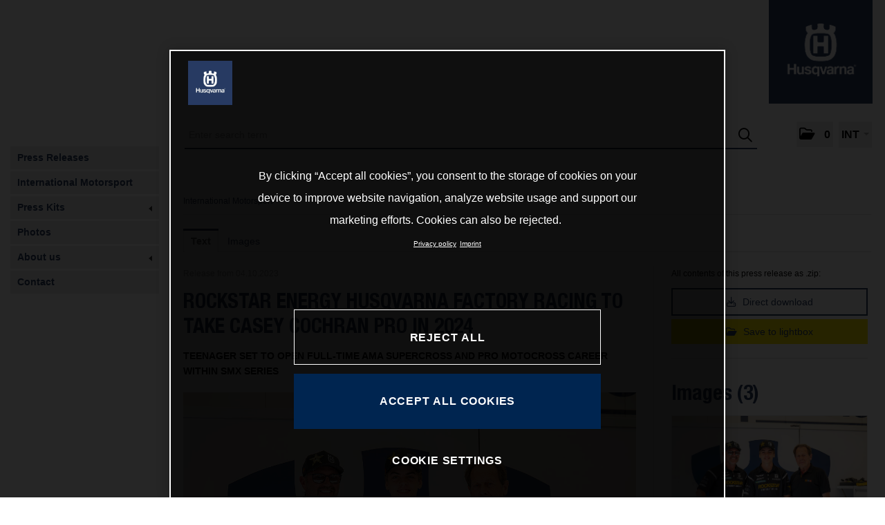

--- FILE ---
content_type: text/html; charset=utf-8
request_url: https://press.husqvarna-motorcycles.com/news-rockstar-energy-husqvarna-factory-racing-to-take-casey-cochran-pro-in-2024?id=186346&menueid=19201&l=international
body_size: 75426
content:

<!DOCTYPE html>
<html lang="en">
<!-- BEGIN HEAD -->
<head id="header1"><meta charset="utf-8" /><title>
	ROCKSTAR ENERGY HUSQVARNA FACTORY RACING TO TAKE CASEY COCHRAN PRO IN 2024 - Husqvarna Motorcycles
</title><meta content="width=device-width, initial-scale=1.0" name="viewport" /><meta id="metaDescription" name="description" content="TEENAGER SET TO OPEN FULL-TIME AMA SUPERCROSS AND PRO MOTOCROSS CAREER WITHIN SMX SERIES. Rockstar Energy Husqvarna Factory Racing will take Casey Cochran into the professional ranks full-time in 2..." /><meta content="Husqvarna Motorcycles Media Center" name="author" /><link id="canonicalLink" rel="canonical" href="https://press.husqvarna-motorcycles.com/news-rockstar-energy-husqvarna-factory-racing-to-take-casey-cochran-pro-in-2024?id=186346&amp;menueid=19201&amp;l=international" /><meta name="robots" content="all" /><meta property="og:type" content="website" /><meta id="ogSitename" property="og:site_name" content="Husqvarna Motorcycles" /><meta id="ogTitle" property="og:title" content="ROCKSTAR ENERGY HUSQVARNA FACTORY RACING TO TAKE CASEY COCHRAN PRO IN " /><meta id="ogURL" property="og:url" content="https://press.husqvarna-motorcycles.com/news-rockstar-energy-husqvarna-factory-racing-to-take-casey-cochran-pro-in-2024?id=186346&amp;menueid=19201&amp;l=international" /><meta id="ogDescription" property="og:description" content="TEENAGER SET TO OPEN FULL-TIME AMA SUPERCROSS AND PRO MOTOCROSS CAREER WITHIN SMX SERIES. Rockstar Energy Husqvarna Factory Racing will take Casey Cochran into the professional ranks full-time in 2..." /><meta id="ogImage" property="og:image" content="https://press.husqvarna-motorcycles.com/Content/770933/eab8dd85-2053-4b3b-8025-f0ead747a7e5/1200/2400/.jpg" /><meta id="ogImageWidth" property="og:image:width" content="1200" /><meta name="twitter:card" content="summary_large_image" /><meta id="twitterSite" name="twitter:site" content="@" /><meta id="twitterCreator" name="twitter:creator" content="@" /><link href="assets/bootstrap/css/bootstrap.min.css" rel="stylesheet" /><link href="assets/bootstrap/css/bootstrap-responsive.min.css" rel="stylesheet" /><link href="assets/font-awesome/css/all.min.css" rel="stylesheet" /><link href="assets/css/style.css?v=16" rel="stylesheet" /><link href="assets/css/style_default.css?v=3" rel="stylesheet" /><link href="assets/css/style_responsive.css?v=1" rel="stylesheet" /><link href="assets/css/style_client.css?v=12" rel="stylesheet" /><link href="assets/fancybox/source/jquery.fancybox.css?v=2.1.7" rel="stylesheet" /><link href="assets/uniform-4.3/css/default.css" rel="stylesheet" /><link rel="icon" type="image/x-icon" href="assets/img/favicon.ico" /><link rel="apple-touch-icon" href="assets/img/apple-touch-icon.png" /><link rel="apple-touch-icon" sizes="72x72" href="assets/img/apple-touch-icon-72x72.png" /><link rel="apple-touch-icon" sizes="114x114" href="assets/img/apple-touch-icon-114x114.png" /><link rel="apple-touch-icon" sizes="144x144" href="assets/img/apple-touch-icon-144x144.png" />

    <!-- OneTrust Cookie-Einwilligungshinweis – Anfang -->
    <script src="https://cdn.cookielaw.org/scripttemplates/otSDKStub.js" data-document-language="true" type="text/javascript" charset="UTF-8" data-domain-script="e338772a-4fad-4b2e-870b-56a247535668" ></script>
    <script type="text/javascript">
    function OptanonWrapper() { }
    </script>
    <!-- OneTrust-Cookie-Einwilligungshinweis – Ende -->
	
</head>
<!-- END HEAD -->
<!-- BEGIN BODY -->
<body id="htmlbody" class="fixed-top en-int">

    <form method="post" action="./news-rockstar-energy-husqvarna-factory-racing-to-take-casey-cochran-pro-in-2024?id=186346&amp;menueid=19201&amp;l=international" id="ctl20">
<div class="aspNetHidden">
<input type="hidden" name="__EVENTTARGET" id="__EVENTTARGET" value="" />
<input type="hidden" name="__EVENTARGUMENT" id="__EVENTARGUMENT" value="" />
<input type="hidden" name="__VIEWSTATE" id="__VIEWSTATE" value="Xl2SOMZ8EM8Hfuh3e+KdYj/uMKL9XUknjrUlFB0if3TMT/03xDi0MtTMwCTq92a0UZ1KrPSYzNQXteWzFUcmZDGddla3iaUccqrafuuYb9BfPeHjEmgA2aRfIZowDvpe91BcrohZSkWx9sjtDnT6OAIse99X5Inkb/y8Bu45XrAO8gbZZGQuHWLRd77iJ1yfzvA5KUCFnt0OsdCX5r4o/ozg3IbmhTZtzOl+MTeplL13iGt1vFZIibhXyfnJDLP2bjhhhUAiVDRo4rmLi/e5/9wt3Bqc+PDkXApQn1Z8p40bQSwzMCaFKq/ZXqQ1JQugSXPFxAqE6L1LfbzVnOMaK4Csk98WKQHWr4R/i+pe6ao1RR1FVD/RvbP203cX8LwgKFeMhv3j60Ru2RAayc/GsFOfX1qRF4pvGA2kPM1C07SlSjPGpqFNfCT7lPVAbItB5cMwlX+J5cXJPM8A3pb5fCzzEcxxtuU4/qxfjna9cXVVIycI8n7PdQFPl82dgBESivbUdry50FEN2DWDMl2yrXW20wwUHMOjJzhavfTYUxBpMR5mp3swSy4tshbWlSY2dCuNvkDGvt4Qteys/JA+p24Wa9rGh6XxcVLH/[base64]/c5JuEI3taxuzEe2HGO5OY2R12ul/WaZRfIoE1BZbtAP68eqKz6YLkdiogMCbeK5w2OhOmyXaJsmP5ZkU8nLTNGfL+Qrv5NWs3lZUv0EAlhjTRYTedixR3AqN6TYsQxVwnH+T5JiAFQF/YwaDbb5zAjgATlUW5nPM5mcsQPbuquGMb2hku/ZhvOAPKkqydt/yv+28AaX1bKxo3RC1y5Shg+b82N4rWqXM2pGIkLMmV/1Ja17MnVIzJvKvOxAxuJu5fVCn48rpaJOJvI+0cXLb6Ah7NoZU7Al5k/j1uTaIgIC1WYEBkAEtHbY6NVHmxjs+fNNvqGyee2DDoDIDwtq3DJ3be5M/SmmV9Ij4dTopedSe2xx76Ir3/hnHlyVFKuVhlA14OCsd5UM3jU+P4VspHIaxqpUmsQrs0xsWtAt72ymtcMtU0Qzulrlv/x2bNs1f3XM8ZeOATANV6yMBHJGtYMRnDIS+j5jX73AklJhv7HqNhn8LzTeGMrjj+cNo5Gv5aCFvyLdHZsashSCnxP2n2TBT+y8lSOcXnVbo6qEE/+xPv48oqnaWRHFX/V3gR+o4IcodHQsfGqlJgrsxIMu9v7Ut1wLMH+RHnaJtaYae9tgXtcgg+uH29EreOFPf2WV/dJYcIzafGgQMOn19LphUBh7e3VeRrY9Q2gTdKIn9/Y0qRlfn2jjs3tsCj+yzPXdrcdB8JJ7CBZANwOyqNSdIm7kOeGNqvoexnoxi1NDNxyJ73OmXbov0sK+UTo1cQ6lGw3y7f7Yq93HQo3hKqnuktd8wiRzdPF406timn8ylZH+tP9LY5gHCdAB5Z3dZL9zBJCyT7caQDNL+sXH8v5ZvcwS01pTvXr0kLW3ajyf/jFea009gTTrRZqEWtX2a5qphOzDCicQ6DQUXhbI2uVkxEu4KF8HqguQ5EL3K1KdaEgDalf7KObNNuwkcmcafDFP4TqiXjVXjbiG/KyZ+/hRvWZzdPIGYwwzn6iV6aSUuhLYGpNBF9tiMDvgJPleH/LtRymvMBJEjfYlqWg2w7GK50bSqNgo9ztMrIktoNF0jfQANBpBq3AgTeCM8WzkzuHcaoQhYft5U5aZk4vkFaj4u5RL/rf/zCs5VtD3Vy02zwSmsrbTyGYxioF4z8nZpPpx0QqBRcgXfHPA5rhScArm/[base64]/A6wjzxu27nSNIGnce0Kamuh7qxJ5Vlf9KGbVCQfGoPeL0TwfB98B0/gaCf7hnauFQI7W6Jl5pzKfS8bzfNsyNG6K78lNX1JJYestWvFC4fwHMFvVafGQaM3mTeRARi1vQRd5SoJC+JdK8Z/p2ll1x7vgHCqQ1Aem0Ql/Jo1l/VXsms2VU3lnSQKO+xJ9OJ5utbZn1IOLxJAysZUKa1Ysvpk1ywePszUNpavygsnV4C66xaJ5jUmH/OD1mxYSL9BEYxNyFNXYbwpvHGi8J4KwYMI/G4YWUrhXrjb55ja7gtQlcEAnj4EQHzYQfKffQMyvwsYedFcfoYul3Bba6P7cCZ85MpcD4kxucmJ5TKB9OSlWAYudjJDu+pTY5EoBnkeq+0jKwqKEBWLkgHQgOgkc1IvsT9YBmOoLIpE1Fib6G/TbtHaRdf672wgJWMJwCiicS4G5BAvpSk2zbMj/Av8rVdnoG6HCXx9qHoTjk8WG6tZO/F/mXz348LZjR5giXCn0zJBWBM5H0lpXWbd0KqSrElqKUSq3tORKf1giPhm1Hv5Q9umlR2k5CeTn+H3BH/3KtJ4K1SbTqiJ2Cs4FWRuAlM7qmq5jVjVSCeKFuDTTCYOrt89tuv/[base64]/xsL/NTEqI7lE8UtILIApA+m89hM8VvpBWJg1pd71iBmUaImd55xWAvGetim+fHM7irQBxcFmR0MT+UXxid5a9cfqfdd/KPPwShu7h8jn5nXTJe3Ef0SdAG207mFpjQi+HoLi58/U2Mlt/F9SdK9mj4iWdYkQcz7DYZxpIahYt6kgQa/kh27P9yCYN02sT2qivg9jvCyREul7hw8JoR6b7d3eyk3fbP/r4M5QnkhsjNH7Jx5ysW3HRJ8dmklkB5W3NDXF27zJ1SO69rfUanLInc0pyO4T257ETz+bPsR/5gu7Lc74izq/rvT2EsR+yVwpNiwp/dn2Og6VHCjZvnZUfcxy8EXmiFKab9pvhLYjsRbwhlAIghNvbsGkt96ad+GoSS3/Wg97cEIVPiHcEpZZIk9qzy6T0SDlL0T+61biHMHcJ5UFLMsabxRwW7spEVzxzl000BqfFyvLKRMS6o/qNtOV7vi1g7wjkkdvYebt8P3PvUQV5+LNzvw/C+ecd8cBQ8RHzOkImq90h4wm9fze9x1lCztaOUMoQWeMPaEC6U+aZeqbJhWMzoTsqOGdL/5+z2Yvzg4F3zyDZAEsuznzSLx8pxqmsYw3P6JFYwV0dfZLq33UOL3wXGGKJYuzvHNIZ9zIcycRpTKuaJp36RbUMxnvKpIKdK2/[base64]/BQM1Es8QjfMKOR0I8NBY55TLvJMgC7/CxrZA6C3BMe8ffp01rwvEaaY7ZtImDC2TCwS1rokw1Ha3w3dpfGLR7lW0oNs4r1AVRsluVwOGF60df3dHyZnkHs/s+SbIu7BahGtU7G/DllKQn0c4kF/I6zEqzM8vu19PqyGD9BMDe8+yDqPeyRE1tmvZQIZxou3wiBws3aYjwKCURpjv2YcRJO719FtndhAXcNuCEMeKjEN9yQ7BagpKh69+k+IMmuhpIlb56ZZ3BVMKJ7gi563Flzzbza9bTJ4RemGOCHODCJ9CiN/BWi36Jo3NsG9D8pUFrcI6xjGpSOgsgbOybQ1CHOIZRba7E/oZK8w6lBFFWCjIs28sv5Ss58TMQcUSfCuHmrH3bRrBcXPBSAFIDo+sTQ7cs5GQpIk2qOqB+su+Ej3Yfm+GkjFQfkXW04HF657hdCG91MGMNaMv9y7hfI9NTd513O6Wu9jQLdaEFJGREs+UghsY2uVWgNr2T0q4l5QApVOaFjLfU+VSJHXQCdJ/gmuJe533rPaYpyvcQEGJVXm4KBzPE2z9AFQIRZJTcYYbGDcKL7yKmyO5LOXDC6BpTCNQF4HvbDkmqUd6ngZGpuqqN/DJfsoymbC8901NpBi+7PywQR9R5/CTV5nPqT6IDITvYsG6XFMUMnC/87zSi8pJsSMMa5TdnKucDRVTdye46A8SnNNBJYZLLmJ5QwQhkYm+6+d/i77OlchQP0HT2dyxMNa/ZSvp5qXdTjfCI6LzfUhMaYsU/WCCjxL7NvsaA0zxHQ9dSJrnhxvFiY365bSt+QPbcZBvvABskkSgCyiJ5Ipx6ZJBHdTi2CKFX4R9kt2QgDKTjNPkDRla6bN5axjb+KD2Zy7sc62pOrzdvO9uZgxqmh+WfzjkpID/SZOtUhldhU3hn6N/pYAxSrEBynTk8Ts5C3oaaXZQQRO5sP9QiLxBK8YON6AcNlXUClrg5dfjhj84VdZ6mloEbvc1UbMdF0h9FHiWS3WdzpgxifYwG6mC6a/AOr4rmv/vAq6mYzlGluhru2o3bpbj4KKxyCRbEIohvqyW2kL8AbEx7noliHVsfiifNGo6pUO00F4lYfMp+foZSvxjj/KtvRzPcHRf5FTKGft4cXinBBYtr60Al4f2mX8weJkKdXKtbj11ubkm8lZKWfGqMYDedI4vuQ0DD1tzaIOXxmPwpyUtT6olwP5VX2IGa71exK/[base64]/G9o0oGfcL/mCuOMvpL34ZAt84Znv5nBOMGRQD4vm041vmcDrC+f0WWvD8n4YipAVg7lK8/C/8bYjgFolAdLMbvmsA909iIycw8IWzDK8Q64p+hH6hupy0nOOCnE1QDfngtKQXtTEpDT9ydpshy81Z6Mi9dcpKU2xSsedS8o+Qrx3d0yw/VsIybcJqav7zji33Kys4f1nLywUF2Hw34VVKaOraMdhu6ryDt2JslrKbfPlu3hD8/xHNJVkTnsObrMsOGzCuJ2tuITMx4RiK2pFzd6GEPfh5k6dNsIeDX2w7Q4X6YLvhxmolaSAko8xGWWjmQWSzmBcEn9cvBxFKY8GbTh9uJjMehUNiTepkj9ZBpAQbj7X7Prtdp7V7O+3NfzDW6gRldk8AjHzt9KiU/3BB77fGctsp4mwg6yMj2odTLQit4IJytn+9bZGS+aNFTMUJFGBMDZY9GXDW4UXNjQYidh7LpPfC8hicxxfK6RRVA2loT0QZMWvbKNOGfvDqag53GSCYaqyeRTEJH+ZMk01Pdz8BCszqcftTRIuVhw5d42Overy8y5ecfW9t/8h4pUeXjAJFUbN1i2QnuKWX2jRfeJBP3pgzu18pbzsVGfx0k3XGwP+bQHxy/ALIemgT+2uhe8T3kmsK58JG7mxuysM2dZpolXVG1ZShGfRTrmXFnlTWNMdnCjHYgdy8ToiwCb3fmw+6TMM+pJZ8dXpdev7TLe4UEqmm2t5EQ058/JAhXBP0sROR1+zzWnT92lBa/X3UZI0HRjgWtXfiG0w189/T31ylFD64jp9HNHN7YQDRCd2vjirs7W7m1jFtpWP9/q3OdCXn8OydQcw6kW4l4VvkbXnTlxzRR5GPCVry1yYZzVKhEKKlx3mMLdy2vT+Q05UUZsP1LyLfkXradZC4l1tEom/sZebSyJyK/zxNc+5bZHUcIckw0W7sFmWhIuSkxV6D0uXAcsmZWJekk/5vvzPeAq7cof6nrQWY3rR8vPOa7I37mb6niWRJNPrUXJR/iyvO1ItWH7WbNgUexfxNAv4+cos5p8quTbpzBVTkMzUoNpueBUtujOLOwbt442PWk8oQnbBGngkwKuPIR0cbl0pQ32mP//5PLINwCi5YfSjicc9Wvo3l8o38VFUGVdJsHb8RQIB5TLerLxsPSTAgYDIj5qGjszJWxKgWWPPXdkNcaLhh7a+MNuxrIx2h6CpyN3YnUMCZ/lfuytzhmoTV20+vpSKxPSXUl0TEl5fPO7bpjzK+QdU5M2w5FWkmDKNDVAG3tbLvsY+UicKcWLneQ8zBZo7KL6aEvqMCx1fl/VgOmBLpnL47gKgeugvtjmtL+DEtfCzSPYeKV9MiSHR2oYdpF5acaamqfA5RVvFkLceOtEHTN6tePwrgvbDakqNAs5iLU7ATONFKqyL0Ke2R+FN146MkYRqkk/HKNkeFUtW5eeeUmAesVLaZzEZ85mF4gT0bEleYduU/u6l2M0eAS8QiUVIqrmAMyuWvZK9wkAawft8h87TsUPv3Zd3UvgQoTe82l+x88QFww2ulw1jSD7/xSZ/oy9QjCkj8gcFbQDhzUVSrDtZV3xDM/MI1VOzsAYLmrE9l+/y9znPBSnvEdsjBSCLhW+ypWrDsUfhWJZbKe6DGTJb+A91gU7ZMN/wMwgsCznNMA1SYG2PEmvmtHxgcBo1P8J4zpnUhFE0GT7OM756WNCCExpU3lopDknl4w6Z5XP0QdXuDJz1IEAzJ/U+9dGSSKMkizRL/3dB2NIyP2gPB9aaRBBL6WGw7FRKmhyaJyqzobkPj2ue1rL0muL0N3p1iQgk1ZbTmppEnB8LdAHj68jKo/b52E5f56TT6OHIS6xEhM8WivKX48AIT1AVHlkv0Bm6MkeI5RwoUxgi3Lt2f10wt9bexTEFFupHfiUpY6BTqL1I9FAtH46wcoUpgfNCwxfILx6OjHUaSkVEGB5GNR9buqousqkHwQ4M65939mnLJscu3c/Os9GiwcPJrNQIG2Ldch5lZTr5vqW83k3a1pC5uBNPPtqEP0WZBcWop5o/bvsWRyk4KxokZjFZqz01ZtwfxswsJ1wf5WvZD9L3Ms42CmhhlZxnp2M1qNXdhfhpvwW7l7xLTpeD6G3tfdkSZt2xkyZYLYwMJUQnzmoy3mRM4kqtxinuxFRSlRxYZwgzQgSgJrXgWsdmAh1NdLf0INb7hYR+OCaFHSTREo/NJNZF+qE8cs/u0Cgl5Vj8Vd8y08r13j18BYoeiUwH9H8lqrmRbppinYkxHUPMedNUVpWfnEh7WstB0gw8dygT/qEQdjA5wzHvHN4AjzIYxK3QvrXO3dNR5yDLJecf3rOvQxIpql1lXZ1SLBGK/V57KgQI6zqJmCAzqjrCr8pOLrxB5X9dHF/CirRGFSzS638i97BnuXixFvIKyWVgb3MznvejMZuViyYR0VPyCAgzr8DaxFL+4qMOkuiTpm4cew37fE8sfn6zV9YRy7uHXta9PsXJty/l1gvC13xbYnJOIMNxFmgMb4aiwoXyF8to7/Rn5zCBcyCRK+QJ8wh/bwXUrwepO4KvUb6PeGypU8mSFNyRe3tVS8e4l2s/oYHP5lC9JZslo09Y9lzJP7FLUOVYLGu1YJzGoTnuIUnv2TxG2v2UoBysQPLsB0ko38JPMQ42eaXf0Q9FRMXuCVY7KHP5XCR8HtOECmP/89odw3lRlj43nsd87h191cVfTC3FnDvG5bxmmawUOzXf8gq0N+0M2+KkLAaD6I+ixRWpzTs8ILeUOKGBO79K3H9hYbXyx3ktWg6M86JwMQvWcWR4HWLYOIuO1x+1KIuR03ULA7PnZ+le174t2cuOLCzPFRI/H5MMTRCm9J5qfgFEaWJ0D8iSCQzk4IZuhZulU5P0ZZAPGeICJ6E1ZIlA3WRxLO7/PK2HoLVHtDoLtGmJEGOTLk7XvvSeLKCCvkakN18nOOa4Wq0DwgN8ZdU5l7iH7s4oiUKvbDRAa+bDT4d80G0ZLWjNRUayLbBSwsZXtzlpKmCO0eCER3lsJYTPpViBfSwoPdJ3WmDILo7M8y/b4NgOYogRNwAiKW+kmCXHKa7AW4+3Y5zIIulQNpcttGh4bhzFM3A2wzH1s81+DEj3nuwWK59MnCzoNA/GZLy9EtPbC/AZW3Ob2OKzwHdnwq9wtQM1gzUUhwzy5iQFWe/uVh8wdylirZY9OdFtdrGwlok6pkNCWS2ubXbsmYsxi5RgtD+wRhn+9iptrj0pYYc0CEXszklM95rx15/lNUz1fedXFKL/JD0j4gowXEB/uzQs1AKhsv16CmV+JYCpZuyhNk5pMKKipuPb0uCLAzznGaYWlSaclgckvg3zEp1ZgkBlMflRuw+GqXWNHbuwJon/jpfdTybmqtzWAgM09wDNzy/8a1Zt2YsjD6Q9DCjNxGQQmJ7iLo9G1r0ZJcdYOpP/hnnP/iurML1zX2YP6kTXFkrNBZv14djwJGw997v5sIiENlQK2Lwx+W5OpvYE+SGbuf94ZNmrmkG4VYrBDXNVEZDMTdP5FqVDOH//VS3HM4Wcalia+pPtoLb5R+vjsk6Emv8zgN0WEqdjwoEHvrYCNBDF8UaT77CUykBhqigEkl9rpD8YbC3SFg2nmWEK/5cYn+Zj8Pt7Si038hpWsMhUzJpiYzQVEKs7vrmDKK2vDbp1VhUhmO5crU22Vq5hBf74caM5m+83klOqTaBpwJaNYBYDA9elm/lX99kn19DhMkmY83+qIvb+FZzhZGpDcSBOfzEmJMrHdB5JmyqxGJyLLAxMA6H5/GGCkOOzTvVpek/QMWHXRLQuavT7KJvppypjM2JvkLdc/E94G6kQJxlzYOD3nXQPvUJd51O3zzOBbhGGVY1GdNVYcca9m5CaGxc137bDUg87DpgEX09VPgkeOyI1HJ2bFHwWFWuV27GsBwfH+jKNZYcAtus2XgKOcqZCR5w9LMKKMvrn98L7R2Q3tkVBHgC2/yzyJNO9tvacZ9VndZk6yGl6m8+GDuX94MhHQnm1gqDKaKZkNYdnu9cNbLL4ocDg0KoBtzJDDdQz7KX/bxn7/[base64]/ObeNBwn+6tbpcNlOWN6PuAd4PvHPD5A+pgXwtxkxT35B2TDEIeoAejRaSxEbUo25fbMSDkW7rR1hFIcFzMYXSCgxWJaRV8a6pHqAg/8uFQ7ukhadG6kNit5zKkGBxtprFE7WFju/JfMGzxxUa1afZmlWsjo4lT+NALj35ASah20Mk6hrp+Fd+QTeN/p0i7llKPTAmhUaww2rYz/W5HI2RVltMaIqJimM0Ia5aG+7jM1qY0LD5nlGhe4vdu92v0Lb0jsWoUHEu51Qw46dKzbRkX5qbTMMR8FZNn3FcBtQ83/w5c7B6sOWgTanoT9BOPcywjqE/roYwaOAKazaHp7fMsQD+OdQIU5y8sXhoueQM7eNL1GcIRUX4BeqtzXcrNk3/qZ7zPhMTpWtJbGubaZlyvBEdIlDdbuxYUcnkbO5vCUBa2czkJAnBf+pHmwbAKn3ye0nsMpufECEthIQMgGVI2b1QVIni1ARnTwGO65765mF/n7rRUCkoX4DheZjWt0w2HbBzcnavsPM0to+/vw/srtBaDEwfI+dyekzmKxVcH7ghonLZDakJWvPwQeh6xZ2TdUvkMnWa0FOj7p9zfiigYveywQ/5om6Ng3Gc1FNxCZA5Uy7/vr3+vViBZ+RcZyxBI5iy3SwcbTGqxH8W+0bV8atMRcCnCMSTyik/6X6Tb3zMNJMjlMjWVanLNJh5p2Gk/FK1Lf7/mFdJYDAvPTHEofxe6pvp6Pv+hF5O2ZRZWXIlDcT84cAq0a98BEXq6OBbO60/pLcy4oPolxf06kB6Z/8EMCAfL8vw3UYW9Hz7Q7mayuLErmK8AqTXi69RrR0L78FAVSN2iHXqp7tZ0ZrYaBqyjVSGskvSYwFDPZgwrxT6aP6byPNUGxaOf+hQp3QLuTGPrFLWyM5tsfyyRUjXd5hW3BJ3Y3s2hKrvV3rXXa4bTGVrOnEfz5TWsRqjZJl/[base64]/jSudINbWUKwHOXzuwiDb7bu22RWv4hkvtougiO06YSU4rcRAggh7FghKM2o89eRndFY8gZIcQc/Xmw3ZYvXTHJe92xDnTpLMtDQSBLdoHIXtRgCakeOaWPYTwnvZZ3Mr+uc6BfgklGTsIqPWb5rnX2PzUX7Q6UFMJVmWronI/7XlbBR997sO20iIRPMawRBSYVQYLYsh1X3ZPx67OaYYPwOA/U8trOnQ2eM9REhBnhSUuyqGr6cdKm05bbJ+SgWbv22+m5ROMMrxolrj3Y17p6KXHQLcTuSkmOfxbR4Kg8BgyN5W1TNpyXC9Ea8TksHNN1sc/VQAdSQrH0cG9vnJsJZOTchhP/1MsSuHOSJG8myfOdaDtFQCA6ujxlLnwcyNoDxmAbsEODsMzWgWiFqefcuOwQUVc5ts3AyJqW/T/0SK0VJikSXEYkdnmNsy8sT2bM+JNbcbA/2anTUK4dtN8D0yRkWpEFz7MW225n96W1BzRbwSgJKEk00WuyUh2bNLKJJMUwupUX2e+/CRRRjg+oIkyRqP0Cccvxz5dLQMiohCufF+lTrr8Tc2ifDkbwnGkvmnuuFuIYONVoMCIoMqAyvAGlkSJmU5tyuox8gnKppAeji1z0Y/5LEoO+q+bXOOSg5RhHugkk2fAY0ahao92dUyGtgwXV0WyzisbfCOLFF7j4NP9ydF6N8XZthuJkxQEpRjHkH6i/fjOeh7s78cbVwdhnbkbu2QGsEMosSk4JPv2+wGhrBCnAHFHK5e1JPhPXbxQUlVR33RFhmVphtTBw9ikq8Czhjfu1QFsOLb6cA4u/2xe5jxtOPaje7jkxY+y+A08TJjCPM7D3MujRXGsS0Kp3WlynZZW/YQtOk98ArmKbnqHcOfeu6QzuoGlsHpq7AlcY82wtXISQ9rf3Dl6jKC14D/VSs69XGfqqXCzi8vxF33SiAQxiFacyhIah0DpgdNoFZE3By/qyxt5ZaEnG7W//T9/ePHt3hDBJQDldELLFHze6DMRgOG85n+pHOyS71VVa/oQfDPc4P6XFUQI4/ODPjB9G0Y2wHNn7EyRNzvapZ/67Ed2nRv9lgbzJhEKMn+nhlpmxtzrXyleVZ9P+qhGG4gw+Nnia0ax9c6t2eOcSbTYrPgcnRcgplU9/jNySuP87w02gfTq211SKV2RjuRAdtFD8c27ejTwuo5relqRUHB/tfUJa6IZUzMqMEhfMgEm+6BHLElmd1XJoEEs/X1PKQiu5ot5DngokNERjU5WDamUbZm03EKDxY9w+mx+as5Jjf9Cty/NWtaPgkjOndJtjhKZ5Sk0DiLBAy01fNFgggUG6CpmYN0JoZRL7+IwQEtxJR6/bwqXCVkPrP4w6b6bcqQVHDby9n55yipAnwF7fpTiKLitlUggZWTipZqar/7B/NVGu6RaJwSZStX9FdQ3a9YW1ef/KFDq2gJLoqSV6mW5g8NV4QkHP5rA5HJovVapecm5lXInfMccRvwMWMFj6XA30Q/xm1/Of68jNJPjnrxEnkhBkTDC5oE4OpcxrF4VfA3UoaZLOXKVUbiTOtnVGlQg9JEkLNnXdtgiszK0R5zrIN05cxQ0JET0R6OzdTYlTPCjlfmK5AJbW9LLt66RBZxqG0KWJ6/GDSu7Qc+5TfYGa1bOvbW1LSkp2Kk2r/kOoO/3pCippVK/RrDT6dc4eNa13qyhuJTubTxZgi27ltXWWP6hxZN27qzQFgWmYuDjS1P+KTYUOpiD+FcmNCMCfGvu3JAq/84IMA2B8cdfkeXA0F03CtKmW6M59EBFrkRa8ur5qghCPjc6aOoDHrpcooLkc7T0OeJcwuXnQwsiZljMsSX6WH2NwTn9OeTXj5PyXLlS4vSEOVZs9/ZJYMWOWJEizR6jYBezHjJ8YHn63N0tXmDqxgHiob9heElV+yjprPV5P2+Cc/prSO0cYRAEFklDUMBIzpfVuEnSGewy8Swj+Kq740/5Tfi/MKi7e6qzj+gHWKXfCqimnoRN6Tlobj4nbmhBIaS74wwaCAoTZ5kwV6nDaOF4lR/qarGrk7X30lZXMxJd8z4OuHF1pbSWmzNRmq/SbAvhl1a6C1LdLu/naXBqXWpGd0zAB1/MDcDwtKV8W1xN6tUqzr8tmkM0y+mo1Ddgl/zm0aDBgJqhrTI/hWvQbAMvtVDQTmgOWfjZgywfPn5a05SiRmsl8FYTZOARZqDPDfR1WpLIxJjccRuLnt79bstdDY+vKbGoJBzpMkCTBM/1eCft/MMIH2pmmvcNYvSlTDL7X4hSDJOsWegDQopyjgAN0oypXt9U6g1uH/uOgTHokMKiGQn3AgvsBJfzHkbnucvNrTvEDY5aLsK1M16YSn689yo18akof0451NW3hG9IQJ3RDBB+Xu/T4xAT/7iQAQIjXNtdnCMHcaZZCBMgE6TBZWqPOsLEI/bjvQfogu2pr+KC9aMHpkQvWYHi9FidBkT1hSRlB019XYxeBRpy9G4UTBeAylvXbwg5oyj+91ZSdjNZ5UZL4fJpPRePeH5LUnbhwr+dUIKMi99OjMnxXDn1qZ9d23SeNutq2hLZAdOO2HrwTy85nQgRLP2LLQMih8KIer9S7OvyKTfKfEgCdznw74u2z/wj+QAqo0evjU3ic05T7rgDy9R1hPZHT80dLY2xDP878QAMQonxi4cHSS9IVn+26ljiUGWNIOAcQmCadnKnqv/ZTMbzrs7wlAFhdhQdq8Nh7PZzIgEbPiq8LuE37YOal4ghE7eu4Qm/5O9CcK+Pt491DI7DzQMRDfF31U7nMXXv0+Uo+EZ/zvsOg2PTJvrOYCftNign9xa4+A8puiFy5Ztmw78BAQKGSJY+lYIjcMXE1623utkn5Znf7R5HTIWrnW0lqG2q3bLxqjENv4fYHIWeLhxPJBPIJL2c3msNyQfda6ypJdv+b1rx3IJ4hwiD39VkM6Nkxvd6tptJH05Nv8j2x+BpWDcg/A2CpH/DjucynKBBfrvyjcgCVcezDHOZApWhkLw9aA3ed357IU/Obotm/eNm1cyazsrfVoGS6VI7SChyU/6JaEX5D1VFM0ixUWXWWlXMZwKPnsdqoLQld1/+mK5kX/GCJx0WB7uVpKhBb27PIchv6q/ZjFlnpys+IKv5w9SKKlPlowLHaz2j8bYbq92fx1ES5vCLkneBOJRk4XoClyVJnBgNspynOAsVPynLyPF/E9YWEpkgYuc/MKGXlpLOw684uVVh9PSEnsl3e+FBQtOql2/Nuj7uVBBqoxl8aNtRnpVX0HZfvNR6fjSesdyq+VrHpveIVcFxCOMCIeUJxtRAJ2mOp56YL7Cbpg6rXiIy8mLyWRYtg5i1uFYED+92o4wcUdooZgXfJ7P9E7Ofa0FpH0d6Iw68LJTJgNUAJ7Q3yTQaYSy6r7Sjx7uk2mn8ncquOK0AwY4NR/Dhm56bJXTxQIBUkW04fnyjCVxx+VwjhOJ783GVIstPAUOG1o+DGq0dtMrLUKVnI0Popvpgn/YyQyaYl4NeeGQOcyVpVvMyNGHX9yifvqSKnvjXC5nMQp3Y7/338sIHTlQ18PN3RNYIZomFlITc6nPRfM+NLQWJMd0JQwkekxkv67EGE+rZvLdpGqllxpQAfUtpxk9ghR7e/qsCLpo5kiC0uwanzXOZST60eyZtbTkv/AZ8RBsF7HoS/lHqxPkjqXfAxArIq94aOHA/It6RzizWpjqu1yWUbdJ0bfRelGGYhz8BzHnR4W4eAC50J1+axATNIeicx2PyxBpiVr2ncXRi1Gfs/6WYOoo8/V9urJFuRD99vq8vFBurBTnHTN/rVPQWsVQ03jfP54ye1bPVxY+HdN0hk/Qd1h3pK7Vhl+AhKV7lhu1+dn05C5gH8F6N6ccrw5TCafJfpaLC/WUhe+5VdOIMEsgFSc5gFOO1kWX+/5JujPepKRmqGsWKyV+z+j0PiMc1UM4Z0tJViZ0WvZjWsfzprKFdubmsBoWFuBqL75pPsSWKxsFkqgkyLAjWD4OY5TaWzuHFNHYQVf4tMTq8Yxl9iZYjpr7wUzDyoW0HXMq8kBTzqGcx0BAZJRaGjwzJGud4V3xeOK1q/T7yGfO6ckoD/K5gcmguIBCvUAwSeaimdZXI4cVFm6OtGLwuSvhjkm8iAmCJDX4YKxAVjlzPKV/+Fhre50KpvveNfsgxcsQlvMQEOxe7aLqbP4CjhoWBzAijFkCCxvPUvNMr8BcVa9qzlcxnAXJ7Wrmj6socWRdUhfxDdUzitTIrMc8Aq7KHOJcpP/IXdQIWb5uDOPMoBs0f83yBvAhKjnXmOT5wpfmDkAI+yIuKDXXl7l1aS5XK03qMq0MysN3q4orBz7C8fcMmp1P6ZEqdZZTzMlG4lYraQ0iXQy8piFikiu07HQ56vdvKlPH489InQqbiP9Iuu8dBQECCdK4KQ6mntj4OTIsOZSOb8yJc8L1m9/h0SKJ/vebOVnXKIrE/RQK2xsX4QNhNwhSJiRr3WSizvEGobdU8G2icAPFFESRLkgNth6hoLSpS6GymfDTjBk7qII35Hf/5hVIGdafXAnl9677iWLjnA+DY1wpFpoAEt5hbgotar5FOGTXq4V79xeUcDRBh2JXLyCxgdnVnXx4MVt2ZDK3Yq2JoT9Gf27rOd8jkoaLHnkYFXkcmGmY7IxNpdGvKiUoY1d4Q5349wPgqJ99CsvACWnji7jK2uRKdno/x8Wr7egXFE/vClf4RWP4sNMYl33gMJvgsrBvOMi1MDVhrOEm0WUOSX6aavfOaonwwlPykuLy/8jeAamav0xwnfLXNxk064uukVZUcT4XYFuQrzA1VuhuZ9IX7k71fvGZb6YwLYp0NQku3XFjuyLqkIRTNh494DWQlnfmPit+cD9n0khRd6WfP0/iP8syi8zvr3vFTdVdUfwJJ8yC4v+wZV6G91jy6t06ZaYjAm+fkYRzvTHEaSyRykaxlWALeNKDKdYBo0n5RAirDdRjY00vY6EtvzPYvVAb/VqQFjh/vG0SnGhgzaqE7wMVPRPELViC4VsIDH4xsNcwH581ZXdE/Pciog41vFNv4IoFw+X1+PWnwKhNV1cvhdlWW71+JhcXjbTis3cPG0ZI3CbU8Beb6I35mm9+NoVghfcvaBh2OCN/JzE+dEEx1L2ByB3Ct21OV8NEJ0/Y/ylQh8i5hB3orrddkSDg8NkLo5OwEeOmvVaaLZu3crfd3Cvb04GgTs+10+MVcTzNrsKMBHKwJE8S16KecUkBJZsYkGrDsKcZBs3cgqZRU6OoaOKcCGj7F/tvGfRD//14yYXKKSV1RL/GFM4nhoS6MH3BlVnVWArM1IW/CSNO5EGh4xC5MTj48dL2DRwlbmcSOuFpEzOfjW320pZRMfaKNBmBx6VwIJ7irwKspE+Y27+it6s1Qc2q8a5jgDX5NTMRyPdyhuoRxEbT2p3U73kFT3RpDIenNU/XT2zeMdbVRR04fTRa+g0SKZAnErZ/LdCj7N12E11xpC7DNFvuSJ2oU/5zDZ6coOB77Fygi908n5kjML5rzjUpL8hLgcKGI9NAGApnCmHNkKjo8DZ6+eoyanZ0Ab//T6w3g0MLeQQyrK/[base64]/k5O+kveESv2tXs8K2EYp/[base64]/uxhdSkO7+QHndYIjcAWV7horj4UbY36e03/GbuKmfK+ZPFUqDP05ijKw9jbBm2xeLqLNCAc+aMaZZlpV7XGK5BDKTTheMo6dHWYvzrzi+Xns796eawpdTR0zWSjf2AyoFtK4ohOl0mjg4uIgPYjo/YqzXDIyfnIQoYt54BZpXP1qPR2T8zb8I8uZmlNuWTfDw7eTRyxhbbenbSiFKbglc7/Nq+VhEoHv2u48ke6IDav/1mf5XKvGrqGaLBDyANca7CzXTRrGf5YKPcWLgEWvuIkA8RQiv7nQV/E1+LLP/uM4BQc+cWWKfSXeuX3Ps+LTXzdWy8tcwp8pz9URNYxp5qnhp0dMDZtw89/ZJhvx/0NuAwh392WQVSw3Yn82MI6RESo0vdW/4Tli85nYNkmCELoEtM3S0vZcLZODw8KxvtXzYfeOUCeJ0x4vgBnUUy230C7Lm0tb0TsS8BE0TMuVw1qa256CdF7Z8iYfSY+U0iNK2wIERrql24MI7A/WHS3egpWkoR8leZrklaWBY6gES1XbHgtLE/dOzPRtp2EQZwM+gyyjnI8oCCfY1VV0zdS5EFqgt5cwLs46b5W5GwjErIyP3BZvhWu05Y2wU2uYUiOR9kEc0cQBgpjB18COjHWFJauFIQrUz31r5ZMhD9h7+8cd/[base64]/PTGoistIRcc51GGi4lZOVYQr46Ca6qtVpe7bVvg+DWK4R3iw5+BjDXg2vTOK0yBsZG2cZUxDSQzrxY3h+0HUMGHtdTbBpVhwJdXsPUW5FMgdBmelaLIkqYTYdktYfPOOaPfBoXCDdsxOHw8j/zpCjgTj/DpvaveTvreZaMlF7PQixvj+m5+PR+SZp++OfpBIjQfFsoybr5LcX2BtzIB1GpyVINJv1S3OaNfodH7FyG5xtyQrcCvUpHyT4UPV/YHNv8Qsnt6x4sgYnweM8hsZao8m6AUgl4RpY1cg776+KBQOVPN/CT92t5xzqkBG/[base64]/qkhRTNIsexw3MeUK1l6TkY9C6hu5qKbBWsWzjtf/v5keFNylp2Q3C7EuQ/7f2sBqv8qFy/cYhkRu3Azpzv85j3fJfpQ2fzHdE0Kdrv/0ezG6psRke4OfOWqGQ9D8w9jTDDEv92yrAwwQM2x0Ad9yedxmDR0PgseTkmJoTk1aAiOKzC/snaOT2gHftqN3KPFZgnvUoHVC87zkQP1kk1iJB/BrFq7RyBeC31cLdYpo4DvlwH+hxuUY4rET6amsXfWOFudVewM/ejX+Y+Wxtxktx/kgFmn22QmxcqXpn+BcS6kfFZJrY8dNxp7ulfE3zc57j79Ca01XSvKF/iZ1dwIpkpnwOfyCwBmui7M1CDz3W6Ass41ctwkxcN/RtHcQ+f9Zq7b2m/oCQiS6y5+TwORvu1PaMkYVy2vXhYsuOF5Bny+IT9bAuAKt38dUZ72wU/UnfD16YYxR7HHXd+kyR5LcO4hEUJCBOUOcmlNstuS0isgWX087quuFcOU63OxYaMaN8gw61YjMLspWx/Hmyl5pMHKF0zn0y86NZTnCpckRn6MI4/htlTFuELXT6s9Ya5L6fR5v08sZ29qZ5r9rxbNClCU0VETtGdvCmfgavQt36B6ZWj2QJHyJyXC9LnRlgo139So5/GJH3EJJRBARtZqwk37L5i6Nv1z9t0//XmX+4mU67PxV6C8RH9VBZEf/4sXz+7eZ/8dVjpKnMolminPl8IUMeWOzdHJ3SVCUKm0xYaKvEYliKFN6v63oZsBi2VrD80XfxSjM0v3Qbrjjaszl7Qu8f5n4Z0YUGEI05F7FfIlA58vx806qD4ocCnJ/[base64]/ARZfobUeHf+TiVKCN8oPi64OvIAxnmGVkifdozVZ+hX5h2nI8LOrbHRTXAweYtNWIbNV6pGSdIQRxKTPUyvD2dTzRlppXouQCOWgSEwMzUIiArI4Wd1Ql41B/OAMZF0bkdJ7YzAU8cyebIDQiEp8C/BbHxQ4yjcPXPdvgIhJTwuUf/pD3uLKcAH50yvG7TFOlRKtMp1xSg/lfvDA0jTNCpFu0UWxUDzZ8R078rwTgRJ/lA3SPY7erdPEiswiy2kRHg+WWz4hMGoNoX56/MvoSseAr4a9CmW5Ou6C8PNnLpeG2d3qXoidtLq9VSrUqXigPzzzwQB4ao2aK9QznyrwUuqQNsXLnO7mTsLCUejZ5mdLOfRcA0KyOQSQkk7MvN+urhoyBaQeysnvCFPLGvd4EdqeBfqO9yn5LPC10VILbEOwT4BqOTVul/IYmVM1V+yQ89s4PoqtIj37Y5VSVc3ecmuZOB1JhPH08oQdnecLe+M0qCV5h2dMOX2d1LB426Arrb0qBNqdVKaSnTx0Vuvx65rk+DT18boj0DFWbOrBxP9dxmsNruhyI7xXARwDufokQm02rnleK2CNBwXY0/uj5WCfbdNknKGOzR2x9Q1sbQri3b8EJzkmBa3NZKJ/Ygby7wqUSm+0GOe1pr3wrs9KTcpx2LKo1emdbsnaN3LB0UHa9a/PsJ600F14hchTkdhczmo0DkdJtY2aEqPFlNdvq5zEhwXyTuOAltQ1K5Ss2SQ2LZx2wuGqg2mpbaLPAPJNJvlQi/N0R0wn8jP7DBMdJhKP5Qp+EDzpU45/B/hCbwSa81AIMMmC63CmA1DVQEMeP8oMpAEf3ynvscLmQbCHdAzcBAFmslugebrysw5w8WHQY9l+Vm9nNGCKgInNEJK8+jEJOyHEK2cKVL7dq14idTOrXQE3xrsD2CKRgAZoFossJ/jaiJsXQ9StUdI0Kd4oxM9yMY79rCuzQSpa/jk7SqShSvFgexF3lkMPJQioiucF0jUUhIX/tjd0w0Jl2hwLX0fdNJtNBJM1IF1yCEzM3UC5+JDdPSZsGxF318mYV7p5cPKAR2YxWyG8G+yU2BzTzKe6UdAMEmtfsj+9BAvdr7K1Ei+Y9WSL/OQ+4b+dB4h5SwvEBKWHsIocTvET7jhoIzmFBNYjOWmSgoLhJ9xlTIjdKnW5HInH+HoR52mEbzuHCap/vKEyO4SFnt5owjlCRai1uVJFg516sCpZOYQ8k9Pb1lpP9MOuw39YNcK/YUiwDPljORGFKwpLNg+buaeScSM+p+pgU1B4pAaMU75ke+56QtSfkKqPHgNN467ae1A6/Sx3ZucSY5O9y1aPZQCPLNIQHF8vbOTSB7wNDXISwniKY/IX7PBvHUv6q//DZh4UGL0hBLqXBeUiFNZJTEYWD3BC9UY7zeHd5zMsDkt9uGVxLRhR7KXji+FxI25ubTfa0hc7KTA/2BqMLTHNuoI41/7Dmwbf4TxKo/Amck6QSkWAvzTRPh3cwD0I3m+1s+CEKprIVYYzHT8jPFPgXQ8Nh+D1FHjJ1y+LQqyuAF2e2G+frY4qVuD24vevpmU38BPL0iIZHIj94oMaWxVAqrLsidYKzNptAFkk62TJUf+DGTkY8GAo5tn4RO7GTloAEOcH8PkDciQLDu9MLtdVP/ZFoeCi/teVcUFKuRNuk6UCaWgorgkrZ4rAX1mY/ZDwmoRcEUtkMePJxUEdymSix5yyl/1xrDyMYEDBYdmguUquB68IAsy0SNF8o5L163BA0agR04iH1LT4wIPcj7koAXbmfIMhm5pHe9ENJCZVTjyKnR3B9RGSdxRn3ZQcg6xf5Yofr2hLqP7JEY3q99/S5JVX5EqaizzirFCbjrggO10DYrczGHn2ne5q4D1RDexCccE5mc+zRAPge8VOzEW+W/taRXV+/0rP1bsRlgJy3yco1d7YzTIdafhjdY+ibgp44Pm3nZuDp33uVPMq8Cu0BfHR5sS+bX7CbQsjn/tyw+Qe0bwXMA0nL3ZaeAzMkwZ5TLutSzkbJFDqWoGDoIlTuCr2pOA2HKypJC4auQ/6bTqGrrWIIf9h2tDMnGg40ymOgJxW6yganX8BVhxnBEc9mZ0J4/yQ4623k6LW4QpBElUIycYix02ZM3EBROlTaHsJdNeRcS8QzDAMj+sGCKhHkyiiQriKufEg/5ApFefXYoIG22KI1uMkJ1wk+LP8qL+eCYWrUTo0wEOhrSK+4h+k0by85yw4kIxNOonrb1oK9mp9MNCyDuvSdm/tvbTYUHNljzMuQx3QbcHloaffbqCHyI6tqx5VDsxMMbkDYRxlgAXPF245GvK3aAaSKn371YPp2SZ2ajLiG8z8UroQhl9zcYfZTYvJ1p9Tdpyok0z1q4O8BqZ4DLlfoQta7GTrBDkElHjjcU/5Y9iymjWy/ZywsGcd90V9E8ApksV+7BUpHBkKAjol0/J9vP3AQa3rB8ozBEYMV5LLxMn2TtHA6/3Kbf7IJmcO3JpLFu0zTyamq2lCnmP2Bbr0boYFEf5RdEGAnZJv65pEBZI7VPn9IwaZeiBst431B0lFbG0+xguc4ZTtx/tiuGclRZ2C9xifFDM3AhmR96PDGim8e+7DEHEMoeGVMJnzwqAwyhcU6lG3uFfWDjowLiKp+rPmxjro8MFGkeRgDlrNIbUKcjJDyP+BRRedKaOMMZVDkgIWzmMc2iG/TkDrttL+14xmMxlAp7zLFaUZ4jG88neFadNdu0PXDzPcE0q81i8sNcMy2rdi0LAas6UIHi9+wvnPnqC1CPAo9toCUXySqwAsMfkFrIMyZnwoeYio97Qd8ccR1NNFwGTJQ7jACGzcVIJANq9LhwzeNDXRJx5bKwZKRLSVdDevhkGaGfXo0aaSz/oZApkx/ioeBbdPmrWGkHDgIubEHkQg2KLt6ROv+xqSCxp67fe3RGC+GZ1vqCOnxpztJxLRMaUIdPzCCY83cLuF7ojK7c/AiPzV4yLM25Su5VBWrLXOxTeQEcGzhg9nqEsSH7HtZiBTDstsOoUSmCPZVKcWDbJYLwztbc2V3oSIaFHz4ZDMTysasIdfuCspqmGJEWhfhD8a8JTKpTxY/PY6yJE4m4BFzYXjZYuZ9pJkHbR3zpWBYxoir9GysyCoM06ZG1ligZCabMy8BGCC5Av2yCcS4xGQoCEe5o7rfoCrA9uXPQVlDkrnXUe0bGuIoTbwUaW/ka/+bXNPzVKUF7WybEpPi4XXHC1cCLX2rPyod+qSSZn89JhQWi3ZCky2hdkPqLIj1DTpF9MJPPVnHS+VYF6QOYrBMfI+6pXRqKdhvNB3y+5SAIm66u8/sF/GIoh/wjSisipRUNAm+bTh0IJX3NU+jQUzvNYpnX7Ru1AO0WE03244qoSdLs6IBERP06lNHqbluWmViFueG31R7W5TL/iaNvQH9idBne2Wf/jiEEZnB/39GjMGMfCKXLyvUV1wE5IVXRiGU8gBj8R3W2P/O1fMW+WOjIHcEsfykW3U+gHJhbBVK+ZHGvvzEzAGXkPaMlX3xNsAndi66j8qw1mDtqZjf+1l98lwVHAiAPRPF9POXKnXVFdP3tMgME2ksYYg4pNQsXN87CaWTneBf8jdrGFfDcWq9eULFx63PCg29oWniG5c+FQV3GtB/We4NhtyDdZcKlZug59IBxMO+Fprf/ihea92PYa0LgIq0hscTrXYL97zBJR2nG3NcmmCe2M8L4bvtoMm/JZ3sNucyDHLpiZGyA5lcdTveXGdULoJzZXPCPw01eUXmo/CUSinrTh5g7Zv5qsOQ4HSESSvh04c6xA7WTo+R/wWRunqsb+vKsCjSb272hXArXjKlXc2b9kfy7Ew3a+bZmOgr1vu3OEfvw4k0LlwW3xryFOYFftJCxGkxPIpx5cbxUx6QJCnswkTSPKkL2i4ryOz5QkUCMchmPgOUNVsaNWAuOkiQSNFE47jC06QBhDpakcZ38CrQ12I86QP+yEmyugnAXuU5J7zQgL/uUNmhva3g0XnM3e+7/cp0gy3srEdxZij5iRkq+pH59yKKyVzoKFLyqdCQyYpNhM0Jpx+6ULQtwWwC8FHBZjEqoeCoynONwrIH3HBA/[base64]/vn8aXd8viFx81Y3USLTNtSnwZ3xB170fM53QQYCH8fY7lgh5+0PiwQy85nGn1tplA+dooNWZRmYN299yr69F6H/jl5LAyudFn1zkUA7SjTIsym4Rvle2OJ49Eah0Zj5hf0KJaX0bcVXO1G7U3hfNKAWY+P+je4oMzaGexg1Xg8KyshjNgg2Kb4wA4iLdqnyVeaDS5U43Zn17T/yTTBkArne8un6WZYlKxvJloCN9Mx//449dEXtaIQWRRqyOjns+bi1+AeFAmS9Hp+iXuQNkLK9hz3phx21L8y3DPUX9HKNJiPzlFIU6vF/MM/fjyR/NJhJqhB4of6jjOGJXtFUqsK8H2WwQB+AieCbnTHtRlw+rKdOSL9kk5dKhZq3Wsk1c9kGO64AyOrkqw+ZKx8x8q4TMWGkHI5UmslvJIUJVM+cEh7khwfE9teL6rA6bHz1aW3GoO/Ja20a1oWhsgRO4BMkFsCYpDpp98PNNosjcXaIuyok3hODC1mRfOu6swdVAYRnz1n62cqFOxFNV8EtC34VfkYdwNXIHBZINHcQs4Fm1p1PJhFHmQCD3wzx9PusloHd9cUwxvAiJPoG/8aXwP4ddTJo2F/zLW8YOkEsMWWOOod5U3f8VPnE0obnoVfJg3lAAk4SLhhG9149zJlQ5c0eCBDwbJJNJ6DjLSs/PzCyoXlkacRnv5NItBmx1UL/15RhauxfXo7qAJdDLdNN9n6mNLgbyX0OwEfrJhxldHr9MVxvCvOKT2Tlj5LziD2B6gLy9u09pG4gRX8HV4weoiSb40OOrtSVV9qF/zTyPSQVnm+LnRXwcc5D4Hnvy+Ct7cs38ES39uZjyTmBCy/1awmCAQ/tGvqQn/7+xmQwkNInJ3269kmZdJXgtqh3l8CHviDHsvyVYbMztnXs/2IQP+Mq8bEqqcp53H29OtQasVsoR/C4ryLb/kT4S2w38hlX2t5ZdGdQQ10DxYaTel0HG+ns96F/9j0lVIMV9JxVmKn5J8Qlr4zgcJoHWrnbSwpzBKB8xX4XCpR4t0DJRlRPt0ILWVzA6s30smjWnVMY3VVbeKGkwh9D8MPf+mfdSnMIRqEPGfqEexmkfVa8fGa5Ti+blo61upVT+Skip4YWblwvp4XpvMj/hs/Q+hTEVTWRxbmxDTA8kbJVe0i0W2933mJHtZTHufeBmtPJR0xdR4NJrciiMNNcaZH12hKQPd0gbPgHZhIbVG8XgkRToh69XTE07FWH2ieo1FBaymICjuaOuj7XzRfZUEs42nMoHN3N0Ae5Gkg0MafYV4GvN9HDD6PKNfG6aZiZhKrl60A/fSfA0SQ+kLqUVenQ659H5Cdmw5CRSmO/kHI34mYj7vCq+P+RNr0i8UtXHwUm4FjfsDDK6N7rlr/RexaemJ9QYBHQUQpPc+KfDHSA1X+GtTbJJLwF9epA+0ibPxS7acvh+e2/Tw3LE5DN5PFTwoj69cY+s7mMZkLGMU8eQO0UvTP26ZHOUDduN7zYdFtpSOvMr3nsLAgMxrQogAeJ/a5DvrRunk0tl4HSwtKpUO17Xg6c/vE4eHKlmXkXap11MiV83DOvbH/NdSnTrlqkeVYHjwbFo+7N8k4LgWeqTqAdCMIylUEMsaupNnNuH4P2KhoPMw++LOO4FY4czKwShl0ln5+r5HucYk0QTC5d6B0T8qgAxGLzOTjgfCZat4Gp+7D7i6ZPtN5tqiv9MDWtg/BuVjebYS5ZPqo9k/UTUCmdGPeYQz6b2V0ZXqczvOSy/ks1Iibqh3p7K1XUQVGClf7aRi/7Kmz3dM6qr/AyJjO8gkT38BGcEln+SwJOIMFQ0gwqVOHeOeTQswi7UNZdWAt2QJLjxjHb8cI9cviV41YyyA8TkKOiH/1Oovmw+n14HGP/kRv+ePQDCysZbDpf2GdjaNcMH2cZoQmHctUID3qBsiuxoL1zWZFYxM4ZsV0TrwddM82sf77OMLWaZCRrgeG3nZYvl9hvQml9O/mRvmmxPYuWuaHJfZAtJCOIf+WPCIhdQUyhlL54sN/c7z3+GIRrIwI2VC4ms6gy2rZifIk8cappWShU/INg6ASdLXg8DdGeIATDv8SS6EKtjya5oldg9por3GLD+g5Oyjj8MMgsq+h6e/rYQ1zKmw8PBU6p6BMRCc09x1b5quNCc2YiakUzPRFzvItOLgqBJliTFVc6gYaoTtroIXoKFDBkQsuoDt6HQj9M7svKect5+6qK9cVlW0XzlzRKnq6ktCII9etr/N5KmRZ4xveQWL+w8Id21fj2IY1MnK8k/Se1y2Sjzl/gSFjQY8mXt3EsmHL5VWGszYYeYOSeBsD1bGHzh3Z/28wdafReKNFgGJaIj98IPlmKc5APKQUGhrmtrDDMyKUG2wKq494oWHbb9IafcCqRjUijv0iuMIHeMX0iUa4DUFUAPAWapsVrtJ7710mTzw8L6A2W6HkAUN2rtDMKLcNid5+Pz2pTOQpkJsiI4OQO/[base64]/2GBBxSJ63xAQFTralcFFfCoYsJVtvp6cx7Uzrgi7+odCpsim+uAW79wtwjtWEJBpvdSYKxx0f8MrANiT6h3GQqB16A4uREqrQoBLKLAPTkJq+6E0/nBHEzjWUFurCuvZnkSy0w8LvtMd/aGy1g4XXoe4BFOkPyJ3smW2OlU74u6kexvC8CINJXxvkim+oy58pfPkFStxmy3V2HqdvS65LWYxXhMCfL9qed47b3ANjWeVuE4r4bmgtxtidTE1b7LsPo5scAwNjKU/pfY3ZMu3T9D9mhZ5Lds/6fmcuf/iH0utXoVD/EKvWF5SVgtJz3jBi2oEA0LUMQ3G2fkkbhjz3VLU9BnDvPUjO7xQolmZ5dq2lAydUzy+nF7eB4z9Tm47yXiZ0HNWr7jyv3iq97IL1Jb9Q3EGEWgL6UHcm8F4Qb58Sny2NFlKOtBZZBTW/QdaT1jkVM03inKlbX4xnJ/1nJZ5isY5otjpLdH9oP2RGF7SezVFe9QzEhJPHuCuJDNaCJNmvi55MIe0pAaeYx4RoDdcphbS5frHTzDldANbyXpsxy/l0If4nK1giE/lc7rvgbj2VqBq8/wU75Wbz6NPfn6b0fgUgp+XmNLgKkBjXgu18XMy2F2A9+6PUAp3eeu2w83Y4KXn4dFCSWVXXwYgsCGOQtciSUi0G+t/eMnEjwWtN6ihZZTR182av2OKpgBGOJLe9I0Y57CpkTT+Kp7e3FXwIFpVTPbb2POWWtJcGVHfd8Se/VC42dqFz2e8u25YTVGQRwzQqoIYo3s29SDh/7QfxOwzQyuYvy1ZnMyKdBt4s5IQwsMLFR4KoM+L312o9gMMEUNC84S6+b3dAD42IDJdb+8UZUaaS9qg3p8CyRGIJ8iaTloMBDKDJA9NlNKw6OALU940wigzjfpr12JOTHkBD3FIjH/+DNHd8V5ttbtoMXcxeD6WwMa5VdIlSjQ2J60HF4wkxQnKbKSLd3FLlBu/[base64]/KosdxWRINmkNOhYozmd6lXtR9mzQt85lKap3v7CNRurJhd7SvuZxIO+qR+fK3ruvkkx6P9c1WlxsA58ziRcdBs5kYvanodZN+vYsm5kXU5Dn+IY5FdxdfJ59b9ReZZGzVQ6eCemb121Rmhh9Tmylr5jX+0JqU3V5PaMD7IZ7T2gDIwIHvQCvHCyB2sZbcYAE/CB9xpQ3bvn6VTzOTWb44VNV2ynQiCgXlg5N4+z4osnvfl+HKhxgzP7If5cRyrAPnaCIHl7HJ8h8RiESB9s+zJoDPJtuAJHGA2x2MfCo84smhfi+7Wur29+rJ3btQo/RSYOQ3z5up6lThLwxuLmm8fg56E5uXZRnSFmsO7SfIqzFQKCGshaFdtafHj1J60YLLgpXUPNGenc/qasghKzhNkcqQk92iN7miIwKp7rKd6bAAHB+QO4neaRUrrm9Q7qAc4l4ZOnWzfCZCJQJz3eFds40cqE8aTzfT/HUy7VJ2xlDyQmA+eaGKo1jL5dIIua5S+MSaaq/V8z5qJ5nBzr2JcFwKvdrTyoQ37o5gYJF+ixKTzumbkP7ZRs+kCbANbtI52/dZzD6VLV47XWzr+i6CVNo9S0AhBpaTxNXA/LFX4fqki30wm48zMTqGoP6g99lV//qM96JgiZ5/fMt1vUPjvYuadfZilklFCPE7jh1uBTWlsKnczI36HWdUJu5BoN3cIGkxtcJ04ygUlLvv0i3R/Nb9S3+aFvA+MLByMOpPyCmKi4AlI8/qzBp3YV/lVpF9/Qtf+eUaF59HwB/G37bo96cMnlZZAniG8hbGSZkjE4+eHrJYZOCcgM+ExpbFxvvmfY74/2pAxtP11GuZ7bwrVJ0Vaar7iUTtcGMAxcr7fH3j3FU3/cUJF281d44QeAF/gdbdD1agHzS2uRZOM6hma1oUkUEBmBN1uvmr1H6LV3u9V6LuUquNK//df+0lvCDH8SF2jd1Mnt5oKf9Pn89QAjyWDG1X4cvJBREP4QeUHZOipRVW4xAed9kMbe8iSao/NRoQQJT56hdp2zb7E+HwV36uVoXE2G2fQtGGusObrB25/DnzVGjpm93jSG0uDQawmHyCMVuqwuvuviNil5haNLOnSqN/5+KaNtTda6cJTEX9dMo1jACo99NSdWXeKyOuWcZOeAKxbwurd876EqTYmzak3ope7aplh0nW3tRge4jAse9F792OqfLFyycJfsSGP8RM7XiCjEQMd5QaoMAy2RbyS2delYm7veEj/gc+MFBjA0mQXyCuB9Gxgi7tskKnykIogAzynTEjvRE/[base64]/rVxRHen1TyKfw0oPYuL/0nrylV8IRC7Uu24KfONevyNYh1V9n47P/jStHE8p5KQzAKKSop4BACpxSi70hJfpjLYgAjHErSgq1nq8L/A4wOhNAn0a/Cmpr83T1JYYS4Omsz6J8xGwupDowZIaRvxlmoRbR85oT6nbq/S1AtzVpHe46KN/Mc3y+sPREX+xkw6RbUHi+D3UOwrcXKrx6ekn9N1q6HQbtiLQjuxHpV/+JLmVHnNngGIIIgyVZCGFdDGYjt4HE5eJauxzP8UjzDwSKp5sTKrz7yOvQ+4ZBVfBuWrJfhsiRDVCIPqR/Oe/ASv61PyfB87cZkoMDOmHVM3ZR9uwIWVKyzcIQ8O/[base64]/Y1Nr+ZS9ZOP12V/kvi4yLEAyQWbCsAnaYfxXYPa/tcw6ZBPtmeOTB2W0iQzSvc+nso90BWuuh3W+qJEVmQfT7k4T1QFjbm8+GIvujmvSAgrx5boQ5DaEEgVeqWx+YrDRxstLPj2LpEDoUOrisHLXQyzXHQdtjWG8Bkz5iDx6gzxL2LV9FOVnQM6/3grdf+X+aU3kNQsgUOdBEfB8t7dKDXocSmW474TY+HRQmahrDodhHg/tnD4R1WKm1rduFn8Nq7tidK47Qrp0AuPPjsxci9pRO98SXmm31ylB71dMxF/uyhh6572NWWBMBLzmmGpo5GV78Cm/bDmwIwABi58vxocAV0n/17wfH+7ppCBN0rGKlCQ4H2q+7NoLWCy22X01dl2rrXFsl76y15lhERlsRbNznhR8RNV9Elg33t7e/hZMRPd8LfGzQSXdZXdjUQ0/[base64]/MR69bnL6o1aVK91uucKQ//Se2BZBZ/Ymu3L4iIT/jt6oC6Al05iUp+04G+37fZeEj8kIi9ERHhuqVyDord+Kx2x8XYvYW75SeKF//KPKsntJ1E+uUynr6Du+UGi++V/dzNff5XQlU6UqJNbV++meyjrPHhdsXgQb6u2i7D57vFT8uGw5kdey/xwwjffvsZegq7JgatkO69sXTXz22GGSx6cX589WY0M7Qm70KuoUAXgGnNQ04b5NiRBnzprDpRGrWlEIOEeoBwShwE6sTU4pB3jslMwiZc80Sr6YdERhTaBOz90qgXV50QbdJP0I/JvTJQoNah3yAq3tmLz6HM0YaW0Jfe1lhb7beVIx0DYxwcgC+zbOEUz+PtGH9EE7HBAutxdRB8KyzcFZnb55Z5lXBo52M4SKP651Jc9TwxFT4doKQXlwzHhFeZefBYdHw+hC6HnRTKWYPXtmML8HJW9XBq9OZm48r1GXjqMbVmxGZliOTkTavqgJOc8alJXNE/[base64]/6LZFr+5hD1Sq1WbQ2/JOxdihOzrilLdMF0qMWE92bltw+WvRo7FLaeZyke/omeX/8qtRkIw/zn0xL32VP5CLdCFK8jXtwKW5x7o/Znlc+PV/CWJX95YN/A6gIGHCbZaeCvkfKqMpWQZKq2uf3EarJqJLRAqvqIlDP1dVhJD4//dcnKr4qddFzzh8bM+CnerL6Bi4BEC/DoC4yNSnlPPXYcwSvxPXB4HjyweASMZvsW4SDki7WGZwW38MHe+3KxHgWXGmHdxpNCl0upJ6BlfSRGsxB9gdg5aRSvzAUOprJqBHOJoS2qRZDhtP/K/+jklUUkyAxZUosoKEyinWtrroeaPOcDuceczDYqdV76IVgGqk5W8ajHck276Rrcb5YA/OrGFPvvlCTYZL5omv3rAE9zbu6kfP0bChoZINw1iZE499bBYwcdQf0od3yY4cG003GiDSsznxZHoJGUsu8D1PcVmFpGTanKazpyItJ6ZGUKF+HuJ4xERTJhyCVeNhgE0ZMDzwLn6jlDP8jfAD/jzDTrbNXWZuNy5W7MKnzjyHQ/syy1ak8FjSMOtUTkyAdW6ZXtigVrzo4khdWofOCV8TL2Jd460T78fcFspMwPY/tIZmVQsmNBWi/Q3GPsSW3tvXrAJ+zpKjf4011+FHMWf3cX1jVSr+cretHf53A/cMT1+YrVEGNpn+2odB+mL7RMJy9KjsjQXTatWQzEcTvi0O3NnCTPWdtYdNQ1osSCpRrnSnlfx2NUvj3+mPCwrSu8Ax3AygzU2z1ruQ1+tX+WnZG2P0CQAo6QM0uye91Mp98DCCYUd0D+fPzEfeND6kFFL+V1RxI9Sf8Q/3RV3LznCr3PGgFvb6kyyqKszSfWjap0861Sw5r9cjIMQlpseZYd/MwOmaCwIi3KlkSEyIBUhltzbbU7QQUrGmEczONT0TrSTCTZlMrMnuXel3npuN4Ux+H1afv6y/PqxGXPrSc+bkP1MNO6hLoXdFODqVgwcmnmvnMnMckpsoMpV+q8sPU2ULzGiR5/ElJcCjkyKgkI4gjua9TVjQetzanNxxkn8q0dzHnxD74uHUr6ZtuLEFrjZmRWfa0BnI7V+Uq+P87LeCuaPaC5Pm8Sd/8TeQnOQ2GjWjOtwoxDYogpo/F9lFZSBB8F2DFJObuPpa/9bPO02egKTvqekgqle+xJzBFViGWDd4JcmgeyKu2VtfrvwjH5m7MunO/tcqYZtsh7njgjEAoFd6MOTfowx9k8yzykjPXeICaIzHgnhiTGtEL5044Mc6lpxbqLMmrxjz69L4Rx5BvOUyNw2VRaBOhfSOF7AXoxruzUQpkh6teujXKflFQbXS/6o/5I/kBLMiD8jDotYfi4GXICHoHMQXfAM/aZC8Z1n2xWvr1MPOw/gm0q56TV8Yt5bHbnI5pw+HAtE4pSHrBsE2b1VS4bDPZ1Hp67fV1s5EvQEHsyQDjgeEi+OZhi9F9yc3FhGNZbeA9oQA3W7zJNO6dD/knWccaaYfmY09JkbjoZnu12QSuiN4dMEWEVrFoldKJRp9lY8I7HVXozmpbZ234uGuSmqC9bcKHjCVu5/ulMD9kog9A+A5s8bRJEa5ri4QC+TsMfADIUtG1YK6uvRFHIU3YAXOxSv0YjI6glsd91IUcC9U2ygqI6EtPrqFW5VP2JdOX2oLVlOAp/XX1vLcSsj57WIjumFS6GzF2GHEplEwGRL6opIbokdwYr7YrX2dWIuUApkJp3kuH2SNy939/3Yg/E5w40pOX411M/nzSKdfuXw7bS1CrNij/PKLy74XYV4GGcSJaq0q3dLz/MpRqG5BwT8FOagojqOcfC/zIhd5Y5PTxqg2DNhPX4wTtvXZwiYmcQ7FG7fQBc/4PgT+f9gi+MYGWH7E+k0NMCq4WGvrHta1xXlHqYeP5oEGUJIJHmaxBe59BSPEQkrTVxatfFW1NMpYGpk1+dbDDwwQ1ry6z8unFHGC6IwLkRXPovA6CoVNCca5+8BF99mDeDPzNYd57RaIHpBWHu/P6ITudYqbaVZ/d03WxgjKZof4EZYiVTvbR1NtFASNBdaYYR4PSlKB2tUojNw921nOHMMfM5wocOmrmL2nPd0lHyo/es+v4SGrxyP2rpkgyL7doCH4wYmxFuBENjA97ociOl54C5XhH2XHXeQlhNHWGClN9OUftvYQtL4cB8gIC/dtinasIgDORu3xdDxi3eQ3zG6QXit5c39k3aQ5Ws1ErGFWFCkOU4uBGdmzr4YkVnRSMWteWzvQP0Q6IT8WdgIbaKGAJRKuhXbnHBYSmEuS7DpBKeYgnqi42A/j5tiMiPWFFcSPLBY36RO6ydOu+3GMDsxSIMlh/uQ22z0yxjbT0N2tOLD6NDP5oDIXb6j6t7OsYAsVLKnv+xF6LR7CJCJvqku1RhEP3a9/yRiW84keAjKAO+m7WJgD9qrmdHcKb9AerlOZY+mtcbavwITTnkJAnqoGU8Qe8npcFZQXCfTLJiFYH2xGChxZRQk9HEjEgHMP2pVFkzKHfFtCMNB6Sp2rqebZEkffCoAGva4xW5QHjz8l1aYmFQy8fXI4eJtemSuytGWwVirB2RFD1sJdYT5nvmp4p0QoZ/GkUciuuu8XjoX7Qwpb7sHzd4pvO1d0qVKKCX1bFbiSzwedWOKd/S43aa/2fT5TZ0VdpWyzkuwK4LyKmB8o5VTJy+oXzYNpk15bMZ4UtjIUIuJ8LoCIks57RPOnw+qamghF89ZweIIduZUSir1MCetZhpEF6AptSRUVwjWzTjrE4C2T5CHpf81QvtNKNaOGepRU5fbB+cOTZCVBFSVaoETXseMh2y0a4NU+5Pc/PzbVOK8h+8Qr9t4z0Y8KIrwu0G7z/fGWlhwV2euVlmcY7Cdo/n4TGhdGtZoMSjBZaSvteDB8sf3wtSuARFUjU5vkaUtVrULP1P/5zSOitaDuy4AsceevdgTEfSTM5DXKYpKeHzlodAWAG3mXYMhk5/M4fiOXaYfFNsJsxKkIfO8QjuKjUmRFFiPzt0OQsTQTO+NnprlrTuE/pvZ34fwkwCUJUIaUa2yQraUjzcQgM9AhCuBmRb5T9FCuxfumRiR8kGeHcwLfUHFMpc7/OQd1T28H+4V2sYMO/uAWNULM3EaqUbvdgBZxwIV8h5sHDVHJiLc4bbL1Dcd4mUUEDpyUWX7gRm1LW663+kHpmY0yk4h4cvMd2D3w6G8f7isuwsa0UEURxw5ArDiOiuspF4AMnADMWcBA4Dra2w7ZnIJ50E+Cu5a2gt46iR2wCF10B9n2QuQo/eujA85JU/024wTdN7CcyTSwmp39BUxMw5VrVkvkBPlFmFjWlkg09t09za1eIAfgCbL8f+4KSIr039xlXR3b+f8zMW24IC4koWA3HIPD1BwlegqbHuHKibCdAIbWjTUsZxkwEb7XedVPPl7LBxk6fu/VDrEoK1e8DxbHVigfxtdAcWr11mcxRlpNbidYQY9yKfxel9LwuW92Gw6R1cnZISXg/arPHy/o8ketiDmZ3dYcT+4bwmGfX8Ty0GhUrlYSHwzT5FKizOunbc7O0B96kbNUOYIfGVNTaCwx5XnVimeiq/Yv623CnQJDQjCw2ptpQo8NCipUWhZq0zRExLVu0zincIzu1FIQMR25HHQolAURAL0CEfASnFlv/VqWfX8qJ+OUB4XisH2YShCySycq5XMKOoo/+EYf3uIWcLTDTY3VEF54APVJWdbXpvKEkjYiz+mNYuD9J5oE7pCKf5BR5vEATc3Cnz5NYfH4+eleMkoD0rdKwbD1lY9H8UIeBrqP/PUxeFUr77UQbmRsx9iJEbGAdx/04TdBxcrHDEKFX6PXHbn/o0ofn2FJy3zU7fFHx/+F08V49vR/KeToRHm7M+cMpFMorRH3OZwzqYAu9cRPNxw8TJtELLTNGn4e60ef2Kf/P8UtZ3SYNY7NDQAX0jV10S/YYsdY0xmnJtHR4uBx733SnP2ildLhi4LPBUpXuICUhLrY4KjMTVZYAUWONnJDrUAUJAvsm68hLHWEJ++Z2Z/XBEa8WicLm6ryXmzmKFdPHfGLUtUaNRbc1aTo9PE4mqd6dSfkp5VUf67gmKOtrA+iitzUBgV4H40pPxwI/gApjfEHGOLsvSIy7sVlFaCVx2c6meNT8JM2luCW7EsPkWfUcrKevDiRI4PN84CThin6hPu03nVoN1CV4PjmKHQ0tdFXY8Gsy+y1Zcs33qAo4wyTKBAiJhmC3LFjPyIcG/imMF78/uHlA2YlI67SwtnX9Ildxh0ao3SfJ9vYUEi6jw9P705WR/B6BygsAb5BrgT04VTsYHClrb94nc7MUCMaF2aaA+Ni7L85FwiFIZRl/psDY6379iX2Lhhay/[base64]/D5yjlib1UILjojsC7NjUosNrWcKVOQqUiNL2x29PGssJjL5KikVfYU9RBVSvWn6CwwM9DSRvAQEwym/wFVGDrl8ur3WRoirgtNmw++hNxjLKzSW7pqq2MmcN48Ozmio2V4VOXITLc5/c826WiRWotPJecm6kAV+AWV6HvUQgzdDIMxEJv3W8evY7NQUpVXLijaNNaK0S6bOY0ryBmAnO0MP8tn0IfdigP9bsQhkGiNuL/TlsibPjYmZEwSUN5i90aUWP0ncXAlgnpwsViUzyx/8rzOxAl/w18VvK++f9Sd5VZQ9Ja7XtWROFMpAssHDsLFBPmHMS1IuhpsRDbs9ongk/sjb0iKFK7Joq3Eca+BRZmyfye3rZiUPiBTsNf3D8sq/I4mi+w4Xgj7WiP/aLmA0rh215bO5O9GfGFGXCerhrFndSIRcXZfbdC1ZSrUyIuPHu02ycmDQu77eRsGCxxq9uaGIevjfq4k2YC+fzSDFU5tqjfhx9cT7EHOEhDbMiwQSdnrwVlYJC5X/vbQmKGaFvGml4RrysxX3UuZi97IukFQTWEK7TM1Q0jYoiTOkuZDi5OAqB0cQLKJj/iL7kK1GU7+o4sfkZQOyS1Ej4xPKsGJ/MedEEAXF3/xjXnWXm8Be3X5z/rHpbmSdp897DNt4gP1Ok+PiROPDFNqkMbophhyxfTjRijhYWgfT34J7dd1VHBrEzM+XL/teHFylJd/S1kVO+IU2d1NT30icMULIi+FGvvMaYD1n2jijIA4fqw1v1Ho8+75C3lsKWoTJmpEZhclM0VmWYt9/bVKeyXrq6/pAxaqcOoznBg0zrzGzVoWYgZbwRQsWZ2YbraqA/hKNM3H4B+nfdeGOWYTB10Tq+wMemCvyiChqzMcZa2lIbEwNRZYvsDpMZGzZv3sXRumHQHkYpM7u0wG01A6nf3gXbz9QzLCA9AF8E5b35VKWkhDoqXIBWF37xdp9xomyYqGoohdLK5XTKQJTyxKcnIdOSKJFGsrFoB/lZmzBgpgK+y/DpFwzHTgbzAOOQRPIhlI6gY22/mrtze9PT5TXpLmMjJJWuRC4az9yWlRAb6vcxr0jdF7X/km/r4dTw9KomAfJOpvTb/8UKSs8w0s+zjwihlE+fjKW8hjVRvhmI8G5ueu/a6bZKBs/OulAnQHKyG2RwsiNdzofaqVlFnIL5ERoKj1OcVXBm/fzCYonv9O0tYYrTWC6ZQIcXWZYVKXwKcuyFTLtgZWQL9/tW94/642jKvi+NJ5TDYnRn82sX1e6JOe/pWoxxl4gwFlu9BfCPFazS3ZhOgUh8IxeO3bW4llpm+HEIHeVdiKJF2ABsiedbTdH7v0o40jF5JxeWpnv0N77Xx/EijMSN/G4ztiCeqpYMr3nrn5p6y84WZBwjsZoni1LdId3Kvr6fktu+x//1xLy5uCUZ0Pt7arvwJR1fzr6HZrvczzEsua4a6uq6SYBPScYggiOdgTLsJ8HgvqG5ha0n387KriWyMRJct6pmqWZp5WVEPnGojZnE7T0XcZrn7lLsQkmV+axbrfjOgIL7PW3C+q/N0Xn8l281XvT7C3P+pojJiClk2hT0dSoMYKP4qkzf9L2XCUrrtQ7OKq5fvbLaX5lVCB3/dQL8a/l80YYRoGV+3wAW8oufQY4pVY+TXxh974J8McV6IzGYDSEL92nJ/PMD+dccLyRqrtXRAuBNYo/lNQfrObENeyfl6O0wOzGdESsIedL/zaTXH/2n61m9aNJIVH/X56JAZJzg3T+ijfP3S6LmkpCFwh7JSNsGKWoAXlft86XfTbVzrJZU2aI7vJsB6Wfp0+C4J89x+eNY7yYC+Z+41erFknMmWa0PZ6gpqL+jSni1VL6P9xycIB5qayMzM0S2Om+NIT17GfF9f1Lwb46miQE3PMMj7llUssAqd2Lo2NkiGU4Nol/av9+IQv0ZwQwje9OLqeLuufMmLa+IrzCqWhkQVFyJEUK/AyN7AcjYxFPKapgTerjaiutEtqu/iI0GuqmZq5V1zpoxzFOGw3Q4ctviPw8jB/r8P+Z/f0f2qqW3rjfDHAyD7m34QQO4rTuwxL0yBtPVcxgnVWgmCwHqyCoCrS0pHObp9WNwB49vQOLYsJwMwp53hY/wJvRYer8PBVuSASy+VTMT7blpsnutrS0I0PehYq0u/ltV9L6RCUk3WJL7kDNtd4ODoquObx0bn11tJw3lI1d1eTZXcY5/7KfM33pjd32x+U25wbMKAJOohGoZ0Qok1HaG9poXaiTZeqy4YP+5FpyJs0wt/sI0EMglZuuEp/SxxeKsP3FAG75l1nwHF+mJ4BJ9XRjoZVL9XTW4b4Omg9fj7/S7vhaYk2tcVboi/jFTaqshKrqbadKRHYihp3Risry9+xp9Sy5VLhcMBwauud9qYMWzvr9SkqTj9L1m674rFSnOBKiz7gVyP2atqDAXRvnuDpEu0XCPKR1WfYY32aIpv4hzRv88h5Rrp8bKyHketUrr0b0atTHe20R+U+eLHzVNtlYdrW/Yle5rp0D2FJgyZqwTNnzukPwocTPkTaUYZC3UPsHCeEh+rEtkP1eCtR/VCG1wzX23SwKnFWwyv28ZBtIATfs84KvutGrqAg2qSNzFibYwzzHu0iRz37TQ3mb3q9svFF2BTCEamqS+cEN8vpnQDxt2z0HFDocgJmi0Wg0KifIYn1x7eW44geayR0Qe/NXEMYRf7R3Gd42GMnTiNxnOeAn8xVmX4/jaczvR9ib9Q5fecuftQoCa0dVfGGmQx3oqHs4N9p4PH16NA6VVBEupVq0TA92MRAz6qz5/MlnLPeiVS5eWfe9aNZD/1obvPROoL46YpLvSpWXkAQDZ8qItIinuyKWfmmg2r16lDzjAJHy+EBXTD67jcHRrdVpF1oZmIj+D4G8jw/sLiY++LN8tS1xCzt7HIvJYxHu2hKWX7i9lkItpGlB6VNK6SKnWB8zaoE5LHYz/nHX5HiTu7j3ClgI6brxZ7re2dOoIlVNVqtEFCGMtbUmNGV7pioskzP2iM4Q09vMa0YaE0Xndj6B8eUzkpr28qhKctoEsT6j+nvoMiMDfTfebz0RJDF1kmSKiowqesj+IMumeoF7Fd8A3xR1PoHRfVjxcjgeZO23vQXexJZvBQBvAd1vTNLm2unDU/MRvaPILpUoCGn6os6Iwt9QrstkqAc1PLna+pzjGG90QVUGYCXqIHUuj9LoaH2F8WhQFhn5E41DxaYqPxHnndDbUEf7ZBvhnz4s+pWZEGytOkUaqoKJcnU17/A64SkxhepHW2f78Gbwkmr+V3z4r1K1EcRY18nN2ndfbmOThbqlCdwPwqJdN39Yum+Y8vJ9RXYyn1qCWGZujtV8e90T6qPwxyUMTwUvQZDHTih+LW2mUs/2wj99QAbY7wW5hKvJzW35jV3eGdXjahnCRpsEJwfWyGf0oTR//wnLX12MgX+Tzztvmfek6JPLFzKDvjOzW3l89iC7TNk5zMtUW25q4uyiQ/GJ6oy2sddafNf+SqZ0fhUw8IphQsGyNlSAq07+QLQyEB64XaUxoTrcKU4QKpev8SbweexYlJrCpChYnHe/+peo0ixqg4sVnIR8OrdhX11w4u7Cv72TAF/thtdiEyczj8ochSu1KSumDj5djB8qsAZ82vD6t/TWdpyEftkay16B+ZF0cLhKp+5qQo8ljwEbMeIJfqfWrkAXGMuxQwF12kA+dHEbEAFScXoDmL00BESvlnzJ3v/7Sdh6AB8KMA2eKDIWZHCAUug5Xsfz2wXxNgbFl9lrEoR6T6XSInMl/pFZzCPU7Sh8DvHjAiRYOBfJzdCdBI3ZtV7ilw8i5B8Ed3STIdnPWwQdQumQ+QaLFnbvWTkI5aNgXB7kt6hQOOMsX5U+BJ8dxXgiQ2t2Z5FduuB1K0p0ULZhwdeTofsVUjtX2Go9NFTwC4zRNqLjlLsQ4APvS/fwokyUSbqc+hssrlQoZzYoFNNs/nZX0HgsvOcJ44Pt1MlkngqihCL2D3aW5WllnwHXEHUkePg0p1sAOnsH2JGd9zS83sbFf7OSm8Eknq7P6w6SHOFYvclSSWhTzapftUGyIkhr9AwNeXgcJKCQfWSFrA7Fq/EXhwm3Nt185D0z/+VitU1pIsoehSRZFu7zhUK2vWGLHORq6swZ9KxArim6IhMuGG4FjQma03NmW9z5uG0uOF0wXkp8oafOoj7RPsW3ROc79mtx9Pmsi1KjGNJWGHYksq4yj8R7IjzR/BRbgGpQrc9jQ/bhTW9EpcY/CgyHJ5CBTPz/GC5xYbFhF+SswUJwpsPtJYF+0qJRJDM8DGLkW6grgHN6D5kc0FiWJji4mAqqnw7W0UOoU2TL4A+XWVM31ajUfYnPMz/QwtvucAMmlfK5eVuYYYkXnZwYEqRgK+hPSfwtT02+n/uA7lwe5ITvZJJQEe+0GHPfNvUma7xf5EN8tPlS7K8T3rmsQ3QwjhzX/QJ69BPc9MPnhU19KnC5YZ7A62RvxFLCZFL0vDtJ5fEi6OLmXibuRlzXeWptc1859AMXhuEUV0CFfE8bbcj0Y79co13Ie9ks1qQBCgndW1sqSnkC4ApQcsfQ+NEm6wyG4jnBjPF/08GeCBV/mydLw9VYjt+PTQZRThshg1DD3kAyV9L0Sh8w0Uzc2sa01GStSJmIzxssy4pkmSf40B8nfi8+WHJcQmiiKpV75YinZ/dFpMRJ69Ik4EXcNjiQjmPpeNhsQEzj0WfLIytrEV3HbZ5/BcSWs2yfBHd55aVRYONkpDRz2YAj/CNNuAPJ948qobuePAFl68mAjplK5bHSk8JYqhO10GJe69iX+dJvDs89T+1JxIY0i3Wt0Errl10JxPelVxNlzFUdEXudCvXnAwZ+ZwLaHPoYyhCXp5Ot6etb/CeG4YSxBKGpuHov0pabtz+3gHTmrmZu/Pbk/mVxkVBCw/v+aBWNsIaCnwpLokHqSaexcwhU9fCRe6MBOXoYnzRwUdtPiSF/QvsVW4tZ0LNG/5F/y9J8TLDEqnuU0cI3su9FucbsgoUmN29YCPDjnW8M5YSB8D/fLkYSMHwUGhIJLhABXgEi8Tl/QGzeDYk6kt0AV6sWkEgmviT9ziDxIrlFaYrrOW6nqf2pF5X5fYTBwqYNWSSz2+Zh+gvShfNglDtv8nN2/Qzu0/w+5+DNJklZkeD/ihVBnEYImF7HVrA5kXoCoUYTLyOMvnA/JLv3S+BGJAKMhKgCBjZzfzYM2B3xgMVmxYRQMaf3KRBFXEeiLzFuuKHI0LoR610t5HXNtQ/BhzBHM1z3wZx1qHQ8k1TaI676Pf8RGjysVxKg1ytJ3tnNeuUW9vQEmhV5llsjt9y7UXAHT13LxvkUSpek/89HZmbsm+BFnhLfbPrdApXByPhwLZeyXYi9bDbqKbvz1bZXWr4s0YH6L5WMdfIytv9cW2QVV8er1KjEFU9YXBduEsgszSpc2JbONcxtt6wO0RoFraMUZHiVUVbSUgS0pc2k/ipYORK92O2d1qhvsotr9Wr22e0DUikATsiHqtwhC6Tzml5hwJOtDVGGeDGLPP9ZRso5Xkqt8im2ywbk1r1KHD5k9jXEDOjj0c1XeiiPQlcDiEG4Hgk7SDbyx/WJyYtiWfT+LpJ2SmcitM2sM2Yr+75f5JPVK4wqUz0dJAGxQcL/fa5qCgbJ2mJDveWQOeZzFUQb4HCdqiRe5X3t4fKJfTIRg5uPvawcTdoQ6SRL4CyVpaSj4oczyInG7Z2WsB3gYs8HPyVqV5lyLPHwDSjzcoebZlMWO51wecJmMWweNI3cCxE6NyXdxVAubZa9m/Xt4LwqWpFQtwhKLIOmsuTWLiO6WHTqtB6UZTVpHriZlypYPYnLmzLBcHSR5nMXCoptWnYZ8vOK7F7TwJ8ZiH9pVooZOwl/y2qlilEq/SVPMDqrb55YRFFFGk4BW5ka4kpmgnvic+4QtQF5pjQDoZf6a1P5D29aHuHynnTBKqR+3eTaVCwrW3v4oJv75tpAibkjcl6JIeGn/1UeY+tXvJ1LYPrRDKpXS0pLQ4nwK3/w2MUp+gBqQL/pvSkUc1/hecaixpOV4jYai/p8J7HsolDogOXwNhwrrRqsP0xazi3NEBUjr2nyOw5RK8OREsqOgA8FnPGZXMP9F+RjRj0Lo2nk9F56p0gEe0F7VngMRWzovlNA3grQ0MDakM/bUaKij/pW33tsTVEpfGtTfqbfcjhUZq3RIexjbLCF0Lb/vwcCXATlppNMUn5pwiR14ZYcIeX7WI/2kKNdi+FmfblmLwDwqMhEJu7rdtqbit8YAMQHxGX16OXhUKuO9tAm19T3JDz1inlmzH6MuSiL14rg82/5Vk9uTbBXEAcAi+ndAGb9oe5UckKp3cBV/bW14GwvMIGhQSCe+WdkhUVO8jr1sv0YC5NjnJ/r1iSvzMUK8nnWXUwT8bgrSxMil068SkwvQQtjLe8ymoZT1ZFoQtgpupdzuxGCH5svqwpVUPrCjUHWpMn+EFxTZq3ltpNzTHOrFMlcliO5+cRBDEtD8dz9/HbPNMufE9EDrdKTasJtmNiTFS8v/9EiBXcFRtqxyQIi8q9M0JvNnodJpnDphloFyRx17L9rxTAK9vT7Z+8NyLNdusY8gsoKjvucOGkr8Xf4LigzXgdTuk/zlgaFz475xFbOY653AJnZqoRDkSeAmtweey/9SLop9gcL5otgK+1ZbPZPr+wwg67dZ3UsR6O1lKJPJz3OTi/tsflQuLP1qDVuSAo7iKQiclvLeCSTiLTGioDIbFZKmor7NW06IgSAZr5PdaDy/dvZ7Exea9ZVlpOuzQbgJcH2LCca/0pQbuLeQhT3gDfqfJ20XnJ4+/RtzhfT9TNRRsR2KxVG6PVGk48MqxkURf6i3AlZLegsqFX60PMjXXEWG1DDj+F1OALzeXrBzuKT4phMGJ0QCjC+Rtp57FJWsatOwitRkecnN47ULRotiUwowLBXfdqrh0mb7t2Qa5EcnUn4FLvn3Jai8o0vmyZXJhoVeILwNfS1e2rtFSOveQvHQLJnTfVTQ6hdG9MzB/O9LJHHiuDABt2mhHE7j23lyqBc4P8rqjn0a0rVpt1NIyoaZZaaWiiB3fdzsKRXxNo4SLGFc8/7y08Xj4ntGUyLqCFRYIwO7puKI97fDTKrHrpQcGJFWBLb2ofSeq3pOuR8SwMKJ8OocK/DgvPC/dwRxfg4KTAD+XAxmst9riOuWTwor7yR3sqoegRZZsdab2wRnjht6levxr1RmG9nJX2Ep3IxnbSMG9TxKIu6C2yMpUWg5IYSCMCxwGdbECXV9OZ5H7JUC0dxB0OugWM5R0nnJ8m9DGiy2wgcyv1Z69TJYA/Jnvw0qpZNN2kC/OnytsVBsvfmtzLxs1HSB4OmE77j4TwCTVsip2Ua9l5nYkuwc80Ldql9yG9nW0LGObnXFaarsq5B4UfyLukO76Q9V/6deyjwO/sJ1neaK97Jc+s3QqP49y7AIuxhP12abrROqrxgFmmNtNJP4rd5xcQpgkoDPZxTD09yz0v+ntDvyM/CBRxUhXk472X7vccqCUnUQvxrfR0WeDBgK8fbhcW/SkF99hB/8IbcN4NTluBW8SWEQGsN5wynnGOkS5WdkwjkQst1cMZTzk3sJbosLp1XM/CvV5QyLNkwE+eZlF2H8SmWImZs4WPq4oRTfViOhFdJljMeFoPRthm16lvZy8UhjBGyLqMw2TwFODERhgTfBKNsYbvetxX507sp7QADipi6tlyeZd0vtKHvhPVoJ8P2iDp9yuMd7o1ilHe52Yq7YEsQP4f/IpVdFpZtHshDT9n8y96Ae53ND15vU3ZJJG0EQDhhi+glnC3nEh69Xt0xjOYXG6rqdlAeRgWAHc2Ml/AkLBuLOoYepEZxtrcWQtq/32KQCbDCTR03/tdextgr9NxQK1C68t3/5eItwaT09b6Kb8NHf4RdDNEFrd1rRcJwERLo73UUXogjsgwnroVSCD+KgPEvW2zq2tEzCoDJ7+0wbb/vkMHrV4xg621dcsFFpm1uanJ0cB0uC6T8ssRwS8NkscdZa79mBBR6Qx8pqqJvUh5BmM4+HhpFvFbmTqCiiGu7FtoGVTUg1QgRS+mpbrG7mDEwnXhrDeS2d+m/LlkET3a8YNEBUbbuXAxf9/[base64]/2TS7be+dO/DN5xURw8zS+9sCy3Z3IbbQuGGTs9+BU09+1St2ou8RfaH8ZRRLS5LrPMmFb6hwhxqqwZoJue/y4c9MvOMe5c6FqrelOWA+w0+aODAV5bRcEUC11vo6/s5Slm6xjYmFU627Y1qg6B2Nl9Uvr3Pl6kC1bx/yqlzCmiP3XuutKyfCUWpZCEhim/uO4TQgKqYikCLGqeN3H4amlEDY93NrOob7JaP4x1TTLib75ewvhZW9IArOwZUvGSqaX3JxAM7nxK0ZcnZo/n3q5h3B27sWaLTcFDej+4tJmKXZmXor0yc89wgxohEvaGtN+3ovG6idSK16Oot/qM98hkHGyUFCUx1/nijG3+6iu4HpW70SYLa8Dp66C2jsWLusWn2KFzTVVydpTsnQ/ryz84CJCA7kJcTslgG+7yu8GcS3x7Iewk9htoNQHBBK7RPJbTLW0GQGT+u/b8tgK4Lx3LwhPRhEQF+qlGeG/kTU5adbxzyVhnQHCz9tIGT9Fzza6sPkKdAgNKJti0GaPBqKR+E2D5Vzw8hNQ342VJGSe0M8RBj0tTwF7j9+z+/SGySa7skDdNJsXl6tI2snlmU5Cw2RAXIpHqt2JOpcTcsiHC+1snkBBxBx5gvLuYlq3GtieyjNumXFN1KXkSLUmoQ/6G/3xEbC76dEJ7su9ENiJvj0jdpAb8ahA7iWzf4LhTEl05TCOk6kbib1hPpXRdfojChArp5p/LUBupPXzZJFpSQvz/gtISIpFI3EznyPW+R6IGUuxKeJ/p8qj/RCYb0P/aY9UVgG9k90W7nPZnYYzWw4hXsAxW0RQVJ6uJaSh+d9rbJC5r4MTURUQbM9K04y30CzxEKiFmuL0e83V6U3HdYfARHya3jaNjeQoNuQPYqBzyHERRTptKpt9jfThOGOPkp7ckQwGeXO8a1Skm7Dk+LpNfFSmt7m3jIAfFpPPy54E8Ui34ELy09gPlUyd/o0oSyD6f4trNARjMs9XCle8WLBS1phq5qouzazFkjAvdNiVjr6mpoxGr2dblEtDIA8r6Gb/HuuF1lHyiCpmKsa0uQxz2EMcQmIA/VfAazm+cePxMrdPdyOjzBXVh6mOaaRdJLSvmPMXAK5GElL4nOYyTiTJWsr5X2dDfBxow/K31NdrZ7Ry/8n4BMPHUYreUVuxrkK+SMxYAlMwh2GM6mfbPwJcnIzrnmFwvqWMBZNh3VzU4gcr9LmCSqKE5kfqCAO6SK/fxBHlP4k/s13+QWnLfOKEL/BAS0A4/0rbfoyeJ6CO7owKtthQ3TTj3+Su3wHvQ/ThFRdhYEr13x5w5ax2bUjnr+fb/WjfOJJ9qN5LH3vgGfagSH8Y0Dc/KLHdSJyqmeVIi3XyLWprYoarWhoWSo5px/HVyOlTNrTNvHpzQzk3jcL9N8o5xasHBC13XFGdj5z8nJTrmd01YU19F8gxdAbgvkSc3nKZHn/Z0Q2NR/IG1eEkzQbyHnLEEo505e4WGwyRtBcFdpg19G5irjOKEsyHo7K7CTy/Mq/viJK8a589H2ko56hLYfsG7WgPb+97r/twVoh/2lQlJJxW/f6HNqsUhaJTwLiXCmBMusWGlVyY/Eqw8sTLjRoo7VMNKPLCCPnUy6EIrPUVw6WW+DtjUrPbhWLDlplUMY8jpvOBT0a6BDxS2V3iEPwS+tEzvDx0ioQrC7M3S4byKuQ4xqT4fPFoeLtPm1FcXR5buZK1aYeRLNdljK7wK/9ukhDJNdlvxNMFhleu4mGE4JBT1WnhVfCcebDBH8S7TiTpUZ/W+9R3Rz1jXcLlh7OPPa9kcvolKOlC9wJORQUNLIDC7E424ggPCkGxqnLT0AoAxEA6P28eTtSRy/1TeephCIep9uP3DTDYxQXq/cf+JFmzjZl6uCmhqujqQadojRccV1/LgkzU6a5bLPOz0egF4K9AQv2yY2fqh27BruJ1hzvYK9i1Fk5LFDHpsD3q7PS3p4pvhhcDorQqGanubUEAAZuoUb3Qf7FNd8XISXosucC1jcFflsbm0L0RPJKbyPk/1Asd2h3sMJYoLHezHOfkWM6mlQHj6j0J52fIL0LS+/5rY0fO2xrpAdLiD45Gx5WLqn/wYoN4n4SFvzPUChOu6sovP3sQvtpJQPZXUwIB8/BCA+kRNoMjiB+IqzqKP72SKXPvC3IHURUc=" />
</div>

<script type="text/javascript">
//<![CDATA[
var theForm = document.forms['ctl20'];
if (!theForm) {
    theForm = document.ctl20;
}
function __doPostBack(eventTarget, eventArgument) {
    if (!theForm.onsubmit || (theForm.onsubmit() != false)) {
        theForm.__EVENTTARGET.value = eventTarget;
        theForm.__EVENTARGUMENT.value = eventArgument;
        theForm.submit();
    }
}
//]]>
</script>


<div class="aspNetHidden">

	<input type="hidden" name="__VIEWSTATEGENERATOR" id="__VIEWSTATEGENERATOR" value="4BEA8B27" />
	<input type="hidden" name="__EVENTVALIDATION" id="__EVENTVALIDATION" value="pJKAIInuFHqJugx6jF5lBWc4ABfFuNi12vGkBFosCVqq2y1GIXO70i3gYiaslkYCEEISKZvJLXcPLGvzuokd0vMyyld8CzqwFtPPwiQaSzomSmc8+rbYdeRbRzuHqY3SjJxbDnZHMXRQMkO/sT9hgOGB47i47/Cw03OL3rpAfKoOR4GV5kYjh/VgZEBePVpWfnxcQ4JwoKY3M4nf8TKK3APdVQ+RjJxc3ypO9vasJPWxDqyYxHpRET29rVl72tpyUait/Pe2FOtGcwPRC+6XHfLEinBWNkA28Wk2ImRiCSwVTnUaNFQ5DdqkhlLIe1hwpQkR2meQ9aLjmXqVyoTI95VBWLM/nRQJ2Steiic5FaX8pt6VQ2lerTmFsxX3XwbKTuDdaZmpi8mpiSvvYdzqVr3kSnNSOGIsHXJHz+Hzc26Hqoet3NR+JRBuNGBB4hi5+JNLu/okFGgALkB6Faszi5hhGVF4KzRm7JqVYcfeblfnTqg5RbE+rWnkTY3hYFVL8sRU43TqdeRN1IHjNTvj2jp2VmHPSMlN/4lGe3ya5FL7Bit4TooHQUzQTDXhIxeMrsH++5DcF1jc9eYtwmW3w1Kt2HHTm4NwqhIycBKGFGKwZKUPQuyZr5Om4gjr5VPYaQ4FkR9wJAuOu2sbezLmcScYhRkhObqbhU/FG2d5QXboPvwNvMDVh8WMyBjnhqUfxeS737f9nE4Op7YM6R6NgivryrH6uHWs348Lr6/CjGhDGSx2SfxddvLjPUhVczDC1j5W+6JOL+teWztiRhFHP0q6jKH9t/TgvVETrB1Rgk6K7PFNqpD+hcLCg/O+9evxY4dzPRxVzisgK2h5JMyLTH9YS3tZYzHTjzUejW7TRuNcXJFOquW0ymDVfLK05p4BNs2XNiJsOQUvivldXm0NqHCFc9T8bfuppoOL+4Lo6d1NoTf9KatScnhQVAGdh7vzhM6T6NhKQ8MZAbp7w3BoF24tCyDT2kocTOFDpRJ9pPpexSRPFAsYESpoM+s8Sokw" />
</div>
    <!-- PAGE WRAPPER BEGINN -->
    <div class="page-wrapper">		
        <!-- BEGIN HEADER -->
        <div id="header" class="navbar navbar-inverse navbar-fixed-top" role="navigation" aria-label="Primary">
            <!-- BEGIN TOP NAVIGATION BAR -->
            <div class="navbar-inner">
                <div class="container-fluid">
                    <div class="logo-container">
                        <!-- BEGIN LOGO -->
                        <div class="h1"><a class="brand" href="News.aspx" aria-label="Home"></a>
                            <img src="assets/img/logo.png" alt="Husqvarna Motorcycles" />
                        </a></div>
                        <!-- END LOGO -->
                    </div>
                    <div class="sub-title">
                        <div class="pioneering"><span>Pioneering since 1903</span></div>
                    </div>
                    <div class="suche-user-container full-width">
                        <div class="container-fluid top-row">
                            <div class="row-fluid">
                                
<div class="suchfeld hidden-phone">
    <!--<form class="navbar-search ">-->
    <div id="Search_Top1_P_Quick_Search" class="search-input-icon" onkeypress="javascript:return WebForm_FireDefaultButton(event, &#39;Search_Top1_LB_Search&#39;)">
	
        <input name="ctl00$Search_Top1$quick_search" type="text" id="quick_search" class="search-query dropdown-toggle" data-toggle="dropdown" placeholder="Enter search term" aria-label="Enter search term" />
                
        <a id="Search_Top1_LB_Search" aria-label="start search" href="javascript:__doPostBack(&#39;ctl00$Search_Top1$LB_Search&#39;,&#39;&#39;)">
            <i class="fa fa-search"></i>
        </a>
    
</div>
    <!--</form>-->
</div>

                                
<div class="user-data">
    <!-- BEGIN RESPONSIVE MENU TOGGLER -->
    <a href="#" class="btn btn-navbar collapsed" id="main_menu_trigger" data-toggle="collapse" data-target=".nav-collapse" aria-label="open menu"><span class="fa fa-bars"></span><span class="arrow"></span></a>
    <!-- END RESPONSIVE MENU TOGGLER -->
    <!-- BEGIN TOP NAVIGATION MENU -->
    <ul class="nav pull-right" id="top_menu">
        <li id="header_notification_bar" class="dropdown lightbox-empty">
            <a id="lightbox_dropdown" href="#" class="dropdown-toggle" data-toggle="dropdown" role="button" aria-label="Lightbox" aria-haspopup="true">
                <i class="fa fa-folder-open dd-icon"></i>
                <span class="label label-info label-info-custom">&nbsp;0</span>
            </a>
            <ul class="dropdown-menu dropdown-menu-custom extended notification wk" role="listbox" aria-labelledby="lightbox_dropdown">
                <li class="header">
                    0 Files in Lightbox</li>
                
                
                
            </ul>
        </li>
        <li class="divider-vertical hidden-phone hidden-tablet"></li>
        <li id="Meta1_dropdown_language" class="dropdown">
            <a id="languages_dropdown" href="#" class="dropdown-toggle" data-toggle="dropdown" role="button" aria-label="select language" aria-haspopup="true">
                <div class="lang-short">INT</div>
                <b class="caret"></b>
            </a>
            
                    <ul class="dropdown-menu" role="listbox" aria-labelledby="languages_dropdown">
                
                    <li role="option" aria-selected='true'>
                        <a id="Meta1_R_Languages_LB_ChangeLanguage_0" href="javascript:__doPostBack(&#39;ctl00$Meta1$R_Languages$ctl01$LB_ChangeLanguage&#39;,&#39;&#39;)">INTERNATIONAL</a>
                    </li>
                
                    <li role="option" aria-selected='false'>
                        <a id="Meta1_R_Languages_LB_ChangeLanguage_1" href="javascript:__doPostBack(&#39;ctl00$Meta1$R_Languages$ctl02$LB_ChangeLanguage&#39;,&#39;&#39;)">AUSTRALIA</a>
                    </li>
                
                    <li role="option" aria-selected='false'>
                        <a id="Meta1_R_Languages_LB_ChangeLanguage_2" href="javascript:__doPostBack(&#39;ctl00$Meta1$R_Languages$ctl03$LB_ChangeLanguage&#39;,&#39;&#39;)">AUSTRIA</a>
                    </li>
                
                    <li role="option" aria-selected='false'>
                        <a id="Meta1_R_Languages_LB_ChangeLanguage_3" href="javascript:__doPostBack(&#39;ctl00$Meta1$R_Languages$ctl04$LB_ChangeLanguage&#39;,&#39;&#39;)">BENELUX (NL)</a>
                    </li>
                
                    <li role="option" aria-selected='false'>
                        <a id="Meta1_R_Languages_LB_ChangeLanguage_4" href="javascript:__doPostBack(&#39;ctl00$Meta1$R_Languages$ctl05$LB_ChangeLanguage&#39;,&#39;&#39;)">BENELUX (FR)</a>
                    </li>
                
                    <li role="option" aria-selected='false'>
                        <a id="Meta1_R_Languages_LB_ChangeLanguage_5" href="javascript:__doPostBack(&#39;ctl00$Meta1$R_Languages$ctl06$LB_ChangeLanguage&#39;,&#39;&#39;)">CANADA</a>
                    </li>
                
                    <li role="option" aria-selected='false'>
                        <a id="Meta1_R_Languages_LB_ChangeLanguage_6" href="javascript:__doPostBack(&#39;ctl00$Meta1$R_Languages$ctl07$LB_ChangeLanguage&#39;,&#39;&#39;)">CEE</a>
                    </li>
                
                    <li role="option" aria-selected='false'>
                        <a id="Meta1_R_Languages_LB_ChangeLanguage_7" href="javascript:__doPostBack(&#39;ctl00$Meta1$R_Languages$ctl08$LB_ChangeLanguage&#39;,&#39;&#39;)">FINLAND</a>
                    </li>
                
                    <li role="option" aria-selected='false'>
                        <a id="Meta1_R_Languages_LB_ChangeLanguage_8" href="javascript:__doPostBack(&#39;ctl00$Meta1$R_Languages$ctl09$LB_ChangeLanguage&#39;,&#39;&#39;)">FRANCE</a>
                    </li>
                
                    <li role="option" aria-selected='false'>
                        <a id="Meta1_R_Languages_LB_ChangeLanguage_9" href="javascript:__doPostBack(&#39;ctl00$Meta1$R_Languages$ctl10$LB_ChangeLanguage&#39;,&#39;&#39;)">GERMANY</a>
                    </li>
                
                    <li role="option" aria-selected='false'>
                        <a id="Meta1_R_Languages_LB_ChangeLanguage_10" href="javascript:__doPostBack(&#39;ctl00$Meta1$R_Languages$ctl11$LB_ChangeLanguage&#39;,&#39;&#39;)">GREECE</a>
                    </li>
                
                    <li role="option" aria-selected='false'>
                        <a id="Meta1_R_Languages_LB_ChangeLanguage_11" href="javascript:__doPostBack(&#39;ctl00$Meta1$R_Languages$ctl12$LB_ChangeLanguage&#39;,&#39;&#39;)">ITALY</a>
                    </li>
                
                    <li role="option" aria-selected='false'>
                        <a id="Meta1_R_Languages_LB_ChangeLanguage_12" href="javascript:__doPostBack(&#39;ctl00$Meta1$R_Languages$ctl13$LB_ChangeLanguage&#39;,&#39;&#39;)">JAPAN</a>
                    </li>
                
                    <li role="option" aria-selected='false'>
                        <a id="Meta1_R_Languages_LB_ChangeLanguage_13" href="javascript:__doPostBack(&#39;ctl00$Meta1$R_Languages$ctl14$LB_ChangeLanguage&#39;,&#39;&#39;)">NORTH AMERICA</a>
                    </li>
                
                    <li role="option" aria-selected='false'>
                        <a id="Meta1_R_Languages_LB_ChangeLanguage_14" href="javascript:__doPostBack(&#39;ctl00$Meta1$R_Languages$ctl15$LB_ChangeLanguage&#39;,&#39;&#39;)">SCANDINAVIA</a>
                    </li>
                
                    <li role="option" aria-selected='false'>
                        <a id="Meta1_R_Languages_LB_ChangeLanguage_15" href="javascript:__doPostBack(&#39;ctl00$Meta1$R_Languages$ctl16$LB_ChangeLanguage&#39;,&#39;&#39;)">SOUTH AFRICA</a>
                    </li>
                
                    <li role="option" aria-selected='false'>
                        <a id="Meta1_R_Languages_LB_ChangeLanguage_16" href="javascript:__doPostBack(&#39;ctl00$Meta1$R_Languages$ctl17$LB_ChangeLanguage&#39;,&#39;&#39;)">SPAIN</a>
                    </li>
                
                    <li role="option" aria-selected='false'>
                        <a id="Meta1_R_Languages_LB_ChangeLanguage_17" href="javascript:__doPostBack(&#39;ctl00$Meta1$R_Languages$ctl18$LB_ChangeLanguage&#39;,&#39;&#39;)">UK</a>
                    </li>
                
                    </ul>
                
        </li>
        
    </ul>
</div>
<script type="text/javascript">
    function agbClick() {
        $('#lightbox_dropdown').trigger('click');
    }
    function redirect() {
        if (!window.location.hash) {
            window.location.href = window.location.href;
        } else {
            //This will also send post, could cause problems with WebForm
            window.location.reload();
        }
    }
</script>

                            </div>
                        </div>
                    </div>
                </div>
            </div>
            <!-- END TOP NAVIGATION BAR -->
        </div>
        <!-- END HEADER -->
        <!-- BEGIN CONTAINER -->
        <div id="container" class="row-fluid">
            <!-- BEGIN SIDEBAR -->
            <div id="sidebar" class="nav-collapse collapse" role="navigation" aria-label="Secondary">
                
<!-- BEGIN SIDEBAR MENU -->
<ul>
    <!--<li class="has-sub active open"><a href="News.aspx?l=international" class=""><i class="fa fa-edit"></i>
        Press releases
        <span class="arrow"></span></a>-->
        
                <!--<ul>-->
            
                <li class="  "><a class="" href="News.aspx?menueid=19202">
                    Press Releases
                    
                </a>
                    
                </li>
            
                <li class=" active "><a class="" href="News.aspx?menueid=19201">
                    International Motorsport 
                    
                </a>
                    
                            <ul class="sub">
                        
                            </ul>
                        
                </li>
            
                <!--</ul>-->
            
    </li>
    
        <li class="has-sub"><a href="Media.aspx?l=international" class=""><i class="fa fa-camera"></i>
            Press Kits
            <span class="arrow"></span></a>
            
                    <ul class="sub">
                
                    <li class="sub-has-sub  ">
                        <a class="" href="Media.aspx?menueid=32090&l=international">
                            2024
                            <span class="arrow"></span>
                        </a>
                        
                    </li>
                
                    <li class="sub-has-sub  ">
                        <a class="" href="Media.aspx?menueid=29997&l=international">
                            2023
                            <span class="arrow"></span>
                        </a>
                        
                    </li>
                
                    <li class="sub-has-sub  ">
                        <a class="" href="Media.aspx?menueid=27851&l=international">
                            2022
                            <span class="arrow"></span>
                        </a>
                        
                    </li>
                
                    </ul>
                
        </li>
    
    <li><a class="" href="http://media.husqvarna-motorcycles.com" target="_blank">
        Photos
    </a></li>
    <li class="has-sub"><a href="Info.aspx?l=international" class=""><i class="fa fa-info-circle"></i>
        About us
        <span class="arrow"></span></a>
        
                <ul class="sub">
            
                <li class="  ">
                    <a class="" href="Info.aspx?menueid=7460&l=international">
                        The Brand
                        
                    </a>
                    
                </li>
            
                <li class="  ">
                    <a class="" href="Info.aspx?menueid=8310&l=international">
                        The Company
                        
                    </a>
                    
                </li>
            
                </ul>
            
    </li>
    <li class=""><a class="" href="Contact.aspx?l=international"><i class="fa fa-envelope"></i>
        Contact
    </a></li>
</ul>
<!-- END SIDEBAR MENU -->

                
            </div>
            <!-- END SIDEBAR -->
            
<!-- BEGIN SAMPLE PORTLET CONFIGURATION MODAL FORM-->
<div id="widget-config-agb" class="modal hide" role="dialog" aria-hidden="true">
    <div class="modal-header">
        <button data-dismiss="modal" class="close" type="button" aria-label="Close">
            <span aria-hidden="true">×</span>
        </button>
        <h3>General terms and conditions</h3>
    </div>
    <div class="modal-body" role="document">
        <p>
            Dear Sir/Madam,<br /><br />Welcome to our Press Center. May we express our pleasure at the fact that you have chosen to use the pool of information regarding our company and its products and services. This information and content is made available by Husqvarna&nbsp;Mobility GmbH, Stallhofnerstra&szlig;e 3, 5230 Mattighofen, Austria, and we are more than willing to provide you with copy, photographic and film material for your reporting about our company. However, the employment of these services is subject to the proviso that you consent to the following terms of use.<br /><br />The subsequent terms of use regulate the utilization of the content provided on the internet at https://press.husqvarna-motorcycles.com. Admission to the Husqvarna&nbsp;Mobility Media Center, as well the functions and content to which it offers access, shall only take place in accordance with the aforementioned conditions. These include regulations related to data protection. Through the employment of the services and content provided, you offer confirmation of the fact that you have read and accepted the conditions.<br /><br /><strong>An exclusive service for media journalists</strong><br /><br />Via the Press Center, you have access to our press releases and press download area. Utilization of the prepared content is free of charge. With the use of our Media Center, you offer an undertaking to only use the content and materials on offer for the purpose of your professional editorial and journalistic activities. Unless subject to a different agreement, basically the photographic material, data and information have been released solely for employment by journalists and press employees.<br /><br /><strong>Right of use and purpose</strong><br /><br />Within the framework of a simple right of use, the content may only be used for the stated purpose to which the respective materials relate. As a rule, content may be downloaded free of charge and used within the scope of reporting for purposes comprised by press releases, articles in the print media, film and television reports, and publications in the online, mobile and multi-media. Additional utilization for commercial purposes of any description, or private advantage, in particular for advertising, is not permitted and expressly forbidden.<br /><br />Content and material may be processed and altered, as long as its clear recognition is guaranteed and no changes are made to the content that might possibly result in a meaning other than that originally intended. The content may not be used in a form that distorts its meaning and alienation of the material is not permitted.<br /><br />The right of use is limited to the period during which the content is available in the Press Center and in spatial terms, to the geographical area of the activities of our company. Use of the content in an objectionable or illegal context is not permitted and must desist.<br /><br /><strong>Transfer and duplication</strong><br /><br />The transfer and/or duplication of the content to/for third parties is not allowed unless absolutely essential within the scope of the stated purpose. The electronic storage of pictorial data, data transfers and all other forms of duplication are only permitted in the course of standard production procedures and during employment that is lawful and in accordance with the intended use. You, or a third party, are forbidden to employ, store or download content as part of a service that is similar to, or replaces, that which we offer.<br /><br /><strong>Copyright, personal rights and legal notice</strong><br /><br />All content, as well as the design itself, is protected by copyright and personal rights, registered trademark rights and other statutes in connection with intellectual property rights.<br /><br />All the content contained in the Press Center such as copy, photographs, videos, audio files, documents and other content offered in the system are the property of our company, its licensers or external owners, who provide content and are named in the system. When photographs, films or other images are employed, the name of our company and if existent the proven copyright notice, and/or the name of the photographer or agency are to be given. This shall also apply to electronic publications.<br /><br />Except in cases of premeditated and gross negligence, we accept no guarantee that the materials provided do not infringe the rights of third parties, or contravene competition regulations or other legal statutes.<br /><br /><strong>Provision of service and content</strong><br /><br />We make every reasonable effort to ensure the constant provision of services and functions. However, we accept no liability for the availability of content, or access to the Media Center and its functionality.<br /><br />The content provided is prepared without a warranty. We exclude all guarantees of completeness, satisfactory quality and suitability of the content on offer for a certain purpose. In addition, we retain the right to alter all the content contained in the Media Center without prior notice.<br /><br />Content may contain links to other websites. We have no control over the web sites of third party providers and are not responsible for their content or any losses or damages that you may incur from the use of such third party provider websites.<br /><br /><strong>Registration and access</strong><br /><br />Information that is employed within the scope of entry to the press mailing list or a registration for a press log-in must be made on the basis of correct and current data, correspond with the truth and be complete. If necessary, the information should be updated.<br /><br />(You are obliged to maintain the secrecy of the access data provided to you and to provide immediate notice in the case of its loss. The security of this user identification is your responsibility. You shall be liable for any use of the services an content on offer and all actions undertaken with your user identification until you have informed us of its loss and/or supposed improper use.)<br /><br />We retain the right to refuse acceptance into the press mailing list at our own discretion, to block registration to the press login and to refuse access to and/or the use of the services and content on offer.<br /><br /><strong>Other conditions</strong><br /><br />We retain the right to alter these terms of use, or modify them to match the service, in order for example to account for changes in the legal framework or our offer. Therefore, we would request you to examine the terms of use at regular intervals. Alterations to the terms of use will be published directly on the page. At the latest, a change to the terms of use will be published on the date upon which it comes into effect and is not seen as backdated.<br /><br />Should individual provisions in these terms of use become invalid or contain a loophole, then the provision in question will be replaced by an effective provision that approximates most closely to the original provision. The validity of the other provisions remains unaffected.<br /><br />The terms of use are subject to the law of the Republic of Austria. If permitted, the seat of jurisdiction shall be Salzburg.<br /><br /><strong>Specimen example</strong><br /><br />Should you prepare a report on the basis of the content provided, we would be very pleased if you would send us a free, specimen example of the publication to the following address or a link via e-mail.<br /><br /><strong>Husqvarna&nbsp;Mobility GmbH</strong><br />Stallhofnerstrasse 3<br />5230 Mattighofen<br />Austria<br /><a href="https://www.husqvarna-motorcycles.com/" target="_blank">www.husqvarna-motorcycles.com</a><br /><br />We trust that our press service will provide your work with the best possible support and look forward to your report.
        </p>
    </div>
</div>


<!-- END SAMPLE PORTLET CONFIGURATION MODAL FORM-->

            <!-- BEGIN PAGE CONTAINER-->
            
    <!-- BEGIN PAGE -->
    <div id="body" class="page-news-detail">
        <!-- BEGIN PAGE CONTAINER-->
        <div class="container-fluid">
            <!-- BEGIN PAGE HEADER-->
            <div class="row-fluid">
                <div class="span12">
                    
        <!-- BEGIN PAGE TITLE & BREADCRUMB-->
        <ul class="breadcrumb">
    
        <li>
            <i class="fa fa-edit"></i><a href="News.aspx?l=international">
                Press releases</a>
    
        <span class="divider">/</span> </li>
    
        <li>
            <a href="News.aspx?menueid=19201&l=international">
                International Motorsport </a>
    
        </li> </ul>
        <!-- END PAGE TITLE & BREADCRUMB-->
    

                </div>
            </div>
            <!-- END PAGE HEADER-->
            <!-- BEGIN PAGE CONTENT-->
            <div id="page">
                <div class="row-fluid">
                    <div class="span12">
                        <!--BEGIN TABS-->
                        <div class="tabbable tabbable-custom" role="main">
                            <ul class="nav nav-tabs" role="tablist">
                                <li class="active"><a id="a_text" href="#tab_text" data-toggle="tab" role="tab" aria-controls="tab_text" aria-selected="false">
                                    Text
                                </a></li>
                                <li id="Content_li_images"><a id="a_images" href="#tab_images" data-toggle="tab" role="tab" aria-controls="tab_images" aria-selected="false">
                                    Images
                                </a></li>
                                
                                
                                
                                
                                <li id="li_images_next" class="media-next" style="display: none;"><a href="news-rockstar-energy-husqvarna-factory-racing-to-take-casey-cochran-pro-in-2024?id=186346&menueid=19201&imageid=714692&l=international#images" id="Content_a_images_next" aria-label="next image"><i class="fa fa-arrow-right"></i></a></li>
                                <li id="li_images_prev" class="media-prev" style="display: none;"><a href="news-rockstar-energy-husqvarna-factory-racing-to-take-casey-cochran-pro-in-2024?id=186346&menueid=19201&imageid=714694&l=international#images" id="Content_a_images_prev" aria-label="previous image"><i class="fa fa-arrow-left"></i></a></li>
                            </ul>
                            <div class="tab-content tab-custom">
                                <!-- BEGINN TAB 1 -->
                                <div class="tab-pane active" id="tab_text" role="tabpanel" aria-labelledby="a_text" aria-hidden="false">
                                    <div class="row-fluid">
                                        <div class="span8">
                                            <!-- Sperrfrist -->
                                            
                                            <!-- Sperrfrist Ende -->
                                            <!-- BEGIN CALENDAR PORTLET-->
                                            <div class="date">
                                                Release from 04.10.2023
                                            </div>
                                            <h1 id="titleh2">
                                                ROCKSTAR ENERGY HUSQVARNA FACTORY RACING TO TAKE CASEY COCHRAN PRO IN 2024</h1>
                                            
                                                <div class="subtitle">
                                                    TEENAGER SET TO OPEN FULL-TIME AMA SUPERCROSS AND PRO MOTOCROSS CAREER WITHIN SMX SERIES</div>
                                            
                                            
                                                <div class="image-main">
                                                    <div id="Content_div_image0" class="item">
                                                        <a href="javascript:;" id="Content_fb1" onclick="$(&#39;#fblink1&#39;).trigger(&#39;click&#39;)" aria-label="open preview">
                                                            <div class="zoom">
                                                                <img src="Content/770933/eab8dd85-2053-4b3b-8025-f0ead747a7e5/1200/2400/.jpg" id="Content_i_image0" alt="Nathan Ramsey, Casey Cochran and Roger De Coster" />
                                                                <div class="zoom-icon">
                                                                </div>
                                                            </div>
                                                        </a>
                                                    </div>
                                                    
 
                                                    <h5>
                                                        <a href="news-rockstar-energy-husqvarna-factory-racing-to-take-casey-cochran-pro-in-2024?id=186346&menueid=19201&imageid=714693&l=international#images" id="Content_a_image0" aria-label="open preview">
                                                            Nathan Ramsey, Casey Cochran and Roger De Coster
                                                        </a><span id="Content_span_Image0_Copyright" class="main-img-copyright" style="display:block;">
                                                            &copy; Align Media
                                                        </span>
                                                    </h5>
                                                    <p>
                                                        
                                                    </p>
                                                </div>
                                            
                                            
                                                <div class="download-list-middle">
                                                    <span style="white-space: nowrap;">This press release has:</span>
                                                    <span style="white-space:nowrap;"><i class="fa fa-camera"></i> <a href="javascript:;" onclick="$('#a_images').trigger('click');">3 Images</a></span>
                                                </div>
                                            
                                            
                                            <div class="space10"></div>
                                            <div class="space10"></div>
                                            <br />
                                            
                                                <!--<h4>
                                                    Short text
                                                    <span class="letters">
                                                        (196 Characters)</span><span class="right"><a href="News_Export.aspx?id=186346&type=textshort" id="Content_a_textshort_export" target="_blank">Plain text
                                                            <i class="fa fa-download"></i></a></span>
                                                </h4>-->
                                                <div class="detail">
                                                    <div style="text-align: justify;">Rockstar Energy Husqvarna Factory Racing will take Casey Cochran into the professional ranks full-time in 2024, scheduled to contest the SuperMotocross World Championship (SMX) onboard the FC 250.</div></div>
                                            
                                            <br>
                                            
                                                
                                            <div class="detail text-long">
                                                    <div style="text-align: justify;">Cochran, 17, has enjoyed an outstanding final year in amateur competition, in which he clinched the Schoolboy 2 (12-17) B/C class title in the 2023 AMA Amateur National Motocross Championship at Loretta Lynn's, as well as the Supercross Futures AMA National Championship in Salt Lake City and the Moto Combine overall at RedBud.<br><br></div>
<div style="text-align: justify;">The teenage Virginia native gained immense experience in his first pro-level appearances across the final two rounds of this year's AMA Pro Motocross Championship at Budds Creek and the Ironman National, which will also help in setting him up for a full-time transition next year with Rockstar Energy Husqvarna Factory Racing.<br><br></div>
<div style="text-align: justify;"><em>"I've really enjoyed this past year working with Rockstar Energy Husqvarna Factory Racing and getting to know everyone, so I&rsquo;m super-excited to extend what we have going on and progress into the pro ranks with such a good team behind me,"</em> <strong>Cochran commented.</strong> <em>"Couldn&rsquo;t be more stoked for the future!"</em><br><br></div>
<div style="text-align: justify;">Rockstar Energy Husqvarna Factory Racing Team Manager, Nathan Ramsey, welcomed Cochran to the factory program and is excited to see him progress throughout the 2024 AMA Supercross Championship and Pro Motocross Championship, leading into the SMX Finals series.<br><br></div>
<div style="text-align: justify;"><em>"Casey put together an amazing final year as our elite Rockstar Energy Husqvarna Factory Racing amateur athlete and he absolutely hit all the marks that we put together for him to earn his first pro contract,"</em> <strong>explained Ramsey.</strong><br><br></div>
<div style="text-align: justify;"><em>"I am both happy and proud to have Casey join our pro team. He's a very hard worker and is full of potential for a great future with the Rockstar Energy Husqvarna Factory Racing Team. Now, I am looking forward to spending some time with him during the off-season as he builds into 2024."</em></div></div>
                                            
                                            
                                            <ul class="article-box">
                                                <li><b>Service</b></li>
                                                <li><i class="fa fa-external-link"></i> <a href="News_Export.aspx?id=186346&type=textlong" id="Content_a_textlong_export" target="_blank">Plain text</a> - <span>Press release (1914 Characters)</span></li>
                                                <li><i class="fa fa-print"></i> <a href="News_Print.aspx?id=186346" id="Content_a_print" target="_blank"> Print page</a></li>
                                                <li><i class="fa fa-envelope"></i> <a href="mailto:?subject=ROCKSTAR+ENERGY+HUSQVARNA+FACTORY+RACING+TO+TAKE+CASEY+COCHRAN+PRO+IN+2024&body=https%3A%2F%2Fpress.husqvarna-motorcycles.com%2Fnews-rockstar-energy-husqvarna-factory-racing-to-take-casey-cochran-pro-in-2024%3Fid%3D186346%26menueid%3D19201%26l%3Dinternational" id="Content_a_mailto"> Send link</a></li>
                                            </ul>

                                            <!-- BOILERPLATE BEGINN -->
                                            <div id="Content_div_companies" class="companies">
                                                
                                                        
                                                        <div class="row-fluid">
                                                            <div class="span12">
                                                                <!--About Husqvarna Mobility<br />
                                                                Husqvarna--><br />
                                                                <strong>Husqvarna Mobility GmbH.&nbsp;</strong><br>
<div>Husqvarna Mobility GmbH is widely known for leading innovation and providing exceptional performance across its street and offroad products, as well as being present in all top-level racing disciplines.&nbsp;With the brand originally founded in Sweden in 1903, Husqvarna&rsquo;s motorcycles have been designed and manufactured in Mattighofen, Austria since 2013.</div>
                                                            </div>
                                                        </div>
                                                    
                                                        <hr />
                                                    
                                                        
                                                        <div class="row-fluid">
                                                            <div class="span12">
                                                                <!--About Rockstar<br />
                                                                Rockstar--><br />
                                                                <strong>Rockstar Energy Drink</strong><br>
<div>Rockstar Energy Drink is designed for those who lead active lifestyles &ndash; from Athletes to Rockstars. Available in over 20 flavors at convenience and grocery outlets in over 30 countries, Rockstar supports the Rockstar lifestyle across the globe through Action Sports, Motor Sports, and Live Music. For more information visit: <a href="http://www.RockstarEnergy.com" target="_blank">www.RockstarEnergy.com</a></div>
                                                            </div>
                                                        </div>
                                                    
                                                        <hr />
                                                    
                                                        
                                                        <div class="row-fluid">
                                                            <div class="span12">
                                                                <!--US SX/MX Sponsors 2023<br />
                                                                US SX/MX--><br />
                                                                <img src="https://press.husqvarna-motorcycles.com/content/692797/1d15b577-6c7f-4f64-b8f4-e7601258e977/0/0/.jpg" alt="" width="600" height="170">
                                                            </div>
                                                        </div>
                                                    
                                            </div>
                                            <!-- BOILERPLATE ENDE -->                    
                                            <!--<a name="fb_share" class="fb-share">Share</a>
		<script src="http://static.ak.fbcdn.net/connect.php/js/FB.Share" type="text/javascript"></script>-->
                                            <!-- END CALENDAR PORTLET-->
                                        </div>
                                        <div class="span4 mt10">
                                            <!-- BEGIN TODO LIST PORTLET-->
                                            <div class="widget widget-list">
                                                <div class="widget-body widget-list-right">
                                                    <!-- Parent Menue with Logo -->
                                                    

                                                    

                                                    <div id="Content_div_download_lightbox" class="download-all">
                                                        All contents of this press release as .zip:
                                                        <a onclick="animateDownloadButton(this, event);" id="Content_LB_AllFiles_Download" class="btn btn-primary btn-block" href="javascript:__doPostBack(&#39;ctl00$Content$LB_AllFiles_Download&#39;,&#39;&#39;)"><i class="fa fa-download"></i> Direct download</a>
                                                        <a id="Content_LB_AllFiles_Lightbox" class="btn btn-inverse btn-block" href="javascript:__doPostBack(&#39;ctl00$Content$LB_AllFiles_Lightbox&#39;,&#39;&#39;)"><i class="fa fa-folder-open"></i> Save to lightbox</a>
                                                            <hr />
                                                    </div>
                                                    
													
                                                        <!-- BILDER BEGINN -->
                                                        <div class="bilder blender-icon">
                                                            <h3>
                                                                <a href="#images" onclick="$('#a_images').trigger('click'); window.scrollTo(0,0);" aria-label="all images of this press-release">
                                                                    <i class="fa fa-camera"></i>
                                                                    Images (3)
                                                                    <span class="right"><i class="fa fa-chevron-right"></i></span>
                                                                </a>
                                                            </h3>
                                                            
                                                                    <div class="remaining-images-container remaining-images-firstbig">
                                                                
                                                                    <div class="remaining-images-item">
                                                                        <img src="Content/770933/eab8dd85-2053-4b3b-8025-f0ead747a7e5/1200/2400/.jpg" 
                                                                            alt="Nathan Ramsey, Casey Cochran and Roger De Coster" 
                                                                            title="Nathan Ramsey, Casey Cochran and Roger De Coster" style="display:none" 
                                                                            />
                                                                        <div class="item image-box" >
                                                                            <a id='fblink1' 
                                                                                class="fancybox-button" 
                                                                                data-rel='fancybox-1' 
                                                                                href="#fancybox-1"
                                                                                aria-label="open preview"
                                                                                >
                                                                                <div class="zoom">
                                                                                    <img src="Content/770933/eab8dd85-2053-4b3b-8025-f0ead747a7e5/1200/2400/.jpg" 
                                                                                        alt="Nathan Ramsey, Casey Cochran and Roger De Coster" 
                                                                                        title="Nathan Ramsey, Casey Cochran and Roger De Coster" 
                                                                                        />
                                                                                    <div class="zoom-icon" title="Nathan Ramsey, Casey Cochran and Roger De Coster">
                                                                                    </div>
                                                                                </div>
                                                                            </a>
                                                                        </div>
                                                                        <div class="img-subline">
                                                                            4 958 x 3 305
                                                                            <span class="right-fixed" >
                                                                                <a href="news-rockstar-energy-husqvarna-factory-racing-to-take-casey-cochran-pro-in-2024-husqvarna-motorcycles?id=186346&menueid=19201&imageid=714693&l=international#images" aria-label="show details"><i class="fa fa-camera"></i></a>
                                                                            </span>
                                                                            <span class="filecopyright" style='display: block'>
                                                                                &copy;
                                                                                Align Media
                                                                            </span>
                                                                        </div>
                                                                        <!-- -->
                                                                                                                                       
                                                                        <div id='fancybox-1' class="fancybox-container" style="display: none;">
                                                                            <div class="row-fluid title">
                                                        						<div class="span6">
                                                                                    File size: 1,4 MB
                                                                                | .jpg
                                                                                </div>
                                                                                <div class="span6 text-right">
                                                                                    <a id="Content_R_Images_LB_Image_Download_0" title="Direct download" class="icon-big" aria-label="download file" href="javascript:__doPostBack(&#39;ctl00$Content$R_Images$ctl01$LB_Image_Download&#39;,&#39;&#39;)"><i class="fa fa-download"></i></a>
                                                                                    |
                                                                                    <a id="Content_R_Images_LB_Image_Lightbox_0" title="Save to lightbox" class="icon-big btn-lightbox" aria-label="put file to lightbox" href="javascript:__doPostBack(&#39;ctl00$Content$R_Images$ctl01$LB_Image_Lightbox&#39;,&#39;&#39;)"><i class="fa fa-folder-open"></i></a>
                                                                                    | <a href="news-rockstar-energy-husqvarna-factory-racing-to-take-casey-cochran-pro-in-2024?id=186346&menueid=19201&imageid=714693&l=international#images" id="Content_R_Images_a_image_allsizes_0">All sizes</a>
                                                                                </div>
                                                                            </div>
                                                                            <div class="image-box">
                                                                                <img src="Content/770933/eab8dd85-2053-4b3b-8025-f0ead747a7e5/1200/2400/.jpg" 
                                                                                    alt="Nathan Ramsey, Casey Cochran and Roger De Coster" 
                                                                                    />
                                                                            </div>
                                                                            <h5>Nathan Ramsey, Casey Cochran and Roger De Coster</h5>
                                                                            <p></p>
                                                                            <div class="main-img-copyright" style='display: block'>
                                                                                &copy;
                                                                                Align Media
                                                                            </div>
                                                                        </div>
                                                                    </div>
                                                                
                                                                    <div class="remaining-images-item">
                                                                        <img src="Content/770932/13d59f12-f1c1-4401-8215-fc82f7c84140/1200/2400/.jpg" 
                                                                            alt="Nathan Ramsey, Casey Cochran and Roger De Coster (2)" 
                                                                            title="Nathan Ramsey, Casey Cochran and Roger De Coster (2)" style="display:none" 
                                                                            />
                                                                        <div class="item image-box" >
                                                                            <a id='fblink2' 
                                                                                class="fancybox-button" 
                                                                                data-rel='fancybox-1' 
                                                                                href="#fancybox-2"
                                                                                aria-label="open preview"
                                                                                >
                                                                                <div class="zoom">
                                                                                    <img src="Content/770932/13d59f12-f1c1-4401-8215-fc82f7c84140/1200/2400/.jpg" 
                                                                                        alt="Nathan Ramsey, Casey Cochran and Roger De Coster (2)" 
                                                                                        title="Nathan Ramsey, Casey Cochran and Roger De Coster (2)" 
                                                                                        />
                                                                                    <div class="zoom-icon" title="Nathan Ramsey, Casey Cochran and Roger De Coster (2)">
                                                                                    </div>
                                                                                </div>
                                                                            </a>
                                                                        </div>
                                                                        <div class="img-subline">
                                                                            4 209 x 2 806
                                                                            <span class="right-fixed" >
                                                                                <a href="news-rockstar-energy-husqvarna-factory-racing-to-take-casey-cochran-pro-in-2024-husqvarna-motorcycles?id=186346&menueid=19201&imageid=714692&l=international#images" aria-label="show details"><i class="fa fa-camera"></i></a>
                                                                            </span>
                                                                            <span class="filecopyright" style='display: block'>
                                                                                &copy;
                                                                                Align Media
                                                                            </span>
                                                                        </div>
                                                                        <!-- -->
                                                                                                                                       
                                                                        <div id='fancybox-2' class="fancybox-container" style="display: none;">
                                                                            <div class="row-fluid title">
                                                        						<div class="span6">
                                                                                    File size: 1,6 MB
                                                                                | .jpg
                                                                                </div>
                                                                                <div class="span6 text-right">
                                                                                    <a id="Content_R_Images_LB_Image_Download_1" title="Direct download" class="icon-big" aria-label="download file" href="javascript:__doPostBack(&#39;ctl00$Content$R_Images$ctl02$LB_Image_Download&#39;,&#39;&#39;)"><i class="fa fa-download"></i></a>
                                                                                    |
                                                                                    <a id="Content_R_Images_LB_Image_Lightbox_1" title="Save to lightbox" class="icon-big btn-lightbox" aria-label="put file to lightbox" href="javascript:__doPostBack(&#39;ctl00$Content$R_Images$ctl02$LB_Image_Lightbox&#39;,&#39;&#39;)"><i class="fa fa-folder-open"></i></a>
                                                                                    | <a href="news-rockstar-energy-husqvarna-factory-racing-to-take-casey-cochran-pro-in-2024?id=186346&menueid=19201&imageid=714692&l=international#images" id="Content_R_Images_a_image_allsizes_1">All sizes</a>
                                                                                </div>
                                                                            </div>
                                                                            <div class="image-box">
                                                                                <img src="Content/770932/13d59f12-f1c1-4401-8215-fc82f7c84140/1200/2400/.jpg" 
                                                                                    alt="Nathan Ramsey, Casey Cochran and Roger De Coster (2)" 
                                                                                    />
                                                                            </div>
                                                                            <h5>Nathan Ramsey, Casey Cochran and Roger De Coster (2)</h5>
                                                                            <p></p>
                                                                            <div class="main-img-copyright" style='display: block'>
                                                                                &copy;
                                                                                Align Media
                                                                            </div>
                                                                        </div>
                                                                    </div>
                                                                
                                                                    <div class="remaining-images-item">
                                                                        <img src="Content/770934/40cbe964-c34d-46d2-9979-d0dbdc630197/1200/2400/.jpg" 
                                                                            alt="Casey Cochran - Rockstar Energy Husqvarna Factory Racing" 
                                                                            title="Casey Cochran - Rockstar Energy Husqvarna Factory Racing" style="display:none" 
                                                                            />
                                                                        <div class="item image-box" >
                                                                            <a id='fblink3' 
                                                                                class="fancybox-button" 
                                                                                data-rel='fancybox-1' 
                                                                                href="#fancybox-3"
                                                                                aria-label="open preview"
                                                                                >
                                                                                <div class="zoom">
                                                                                    <img src="Content/770934/40cbe964-c34d-46d2-9979-d0dbdc630197/1200/2400/.jpg" 
                                                                                        alt="Casey Cochran - Rockstar Energy Husqvarna Factory Racing" 
                                                                                        title="Casey Cochran - Rockstar Energy Husqvarna Factory Racing" 
                                                                                        />
                                                                                    <div class="zoom-icon" title="Casey Cochran - Rockstar Energy Husqvarna Factory Racing">
                                                                                    </div>
                                                                                </div>
                                                                            </a>
                                                                        </div>
                                                                        <div class="img-subline">
                                                                            4 958 x 3 305
                                                                            <span class="right-fixed" >
                                                                                <a href="news-rockstar-energy-husqvarna-factory-racing-to-take-casey-cochran-pro-in-2024-husqvarna-motorcycles?id=186346&menueid=19201&imageid=714694&l=international#images" aria-label="show details"><i class="fa fa-camera"></i></a>
                                                                            </span>
                                                                            <span class="filecopyright" style='display: block'>
                                                                                &copy;
                                                                                Align Media
                                                                            </span>
                                                                        </div>
                                                                        <!-- -->
                                                                                                                                       
                                                                        <div id='fancybox-3' class="fancybox-container" style="display: none;">
                                                                            <div class="row-fluid title">
                                                        						<div class="span6">
                                                                                    File size: 1,4 MB
                                                                                | .jpg
                                                                                </div>
                                                                                <div class="span6 text-right">
                                                                                    <a id="Content_R_Images_LB_Image_Download_2" title="Direct download" class="icon-big" aria-label="download file" href="javascript:__doPostBack(&#39;ctl00$Content$R_Images$ctl03$LB_Image_Download&#39;,&#39;&#39;)"><i class="fa fa-download"></i></a>
                                                                                    |
                                                                                    <a id="Content_R_Images_LB_Image_Lightbox_2" title="Save to lightbox" class="icon-big btn-lightbox" aria-label="put file to lightbox" href="javascript:__doPostBack(&#39;ctl00$Content$R_Images$ctl03$LB_Image_Lightbox&#39;,&#39;&#39;)"><i class="fa fa-folder-open"></i></a>
                                                                                    | <a href="news-rockstar-energy-husqvarna-factory-racing-to-take-casey-cochran-pro-in-2024?id=186346&menueid=19201&imageid=714694&l=international#images" id="Content_R_Images_a_image_allsizes_2">All sizes</a>
                                                                                </div>
                                                                            </div>
                                                                            <div class="image-box">
                                                                                <img src="Content/770934/40cbe964-c34d-46d2-9979-d0dbdc630197/1200/2400/.jpg" 
                                                                                    alt="Casey Cochran - Rockstar Energy Husqvarna Factory Racing" 
                                                                                    />
                                                                            </div>
                                                                            <h5>Casey Cochran - Rockstar Energy Husqvarna Factory Racing</h5>
                                                                            <p></p>
                                                                            <div class="main-img-copyright" style='display: block'>
                                                                                &copy;
                                                                                Align Media
                                                                            </div>
                                                                        </div>
                                                                    </div>
                                                                
                                                                    </div>
                                                                
                                                        </div>
                                                        <!-- BILDER ENDE -->
                                                        
                                                        <hr />
                                                    
                                                    
                                                    
                                                    
                                                    
                                                    <!-- RÜCKFRAGE BEGINN -->
                                                    
                                                    <!-- RÜCKFRAGE ENDE -->
                                                </div>
                                            </div>
                                            <!-- END CALENDAR PORTLET-->
                                        </div>
                                    </div>
                                </div>
                                <!-- ENDE TAB 1 -->
                                <!-- BEGINN TAB 2 -->
                                <div id="tab_images" class="tab-pane tab-pad" role="tabpanel" aria-labelledby="a_images" aria-hidden="true">
                                    <!-- Beginn custom Row-->
                                    <div class="row-fluid attachments">
                                        <div class="span6">
                                            <!-- BEGIN CALENDAR PORTLET-->
                                            <img src="Content/770933/eab8dd85-2053-4b3b-8025-f0ead747a7e5/1200/2400/.jpg" id="Content_i_image" alt="Nathan Ramsey, Casey Cochran and Roger De Coster" />
                                            <!-- END CALENDAR PORTLET-->
                                        </div>
                                        <div class="span6">
                                            <h3 class="h3-detail">
                                                Nathan Ramsey, Casey Cochran and Roger De Coster
                                                <span><nobr>(.
                                                    jpg
                                                    
                                                    )</nobr></span></h3>
                                            <p>
                                                </p>
                                            <div id="Content_div_image_copyright" class="main-img-copyright">
                                                &copy;
                                                Align Media</div>
                                            <table class="table table-advance table-bilder table-hover table-striped">
                                                <thead>
                                                    <tr>
                                                        <th>
                                                        </th>
                                                        <th>
                                                        </th>
                                                        <th>
                                                            Measures
                                                        </th>
                                                        <th>
                                                            Size
                                                        </th>
                                                    </tr>
                                                </thead>
                                                <tbody role="radiogroup" aria-label="select size of image">
                                                    <tr id="Content_tr_image_original">
	<td class="radio-table">
                                                            <input id="Content_RB_Image_Original" type="radio" name="ctl00$Content$imageRadios" value="RB_Image_Original" checked="checked" />
                                                        </td>
	<td class="">
                                                            <label class="radio" for="Content_RB_Image_Original">
                                                                Original
                                                            </label>
                                                        </td>
	<td class="size">
                                                            4958
                                                            x
                                                            3305
                                                        </td>
	<td class="size">
                                                            1,4 MB
                                                        </td>
</tr>

                                                    <tr id="Content_tr_image_1200">
	<td class="radio-table">
                                                            <input id="Content_RB_Image_1200" type="radio" name="ctl00$Content$imageRadios" value="RB_Image_1200" />
                                                        </td>
	<td class="">
                                                            <label class="radio" for="Content_RB_Image_1200">
                                                                Medium
                                                            </label>
                                                        </td>
	<td class="size">
                                                            1200 x
                                                            800
                                                        </td>
	<td class="size">
                                                            309,7 KB
                                                        </td>
</tr>

                                                    <tr id="Content_tr_image_600">
	<td class="radio-table">
                                                            <input id="Content_RB_Image_600" type="radio" name="ctl00$Content$imageRadios" value="RB_Image_600" />
                                                        </td>
	<td class="">
                                                            <label class="radio" for="Content_RB_Image_600">
                                                                Small
                                                            </label>
                                                        </td>
	<td class="size">
                                                            600 x
                                                            400
                                                        </td>
	<td class="size">
                                                            110,6 KB
                                                        </td>
</tr>

                                                    <tr id="Content_tr_image_custom">
	<td class="radio-table">
                                                            <input id="Content_RB_Image_Custom" type="radio" name="ctl00$Content$imageRadios" value="RB_Image_Custom" />
                                                        </td>
	<td class="">
                                                            <label class="radio" for="Content_RB_Image_Custom">
                                                                Custom
                                                            </label>
                                                        </td>
	<td>
                                                            <input name="ctl00$Content$TB_Image_WidthCustom" type="text" id="Content_TB_Image_WidthCustom" class="input-mini" onchange="CalculateHeight(this);" aria-label="Width" />
                                                            x
                                                            <input name="ctl00$Content$TB_Image_HeightCustom" type="text" id="Content_TB_Image_HeightCustom" class="input-mini" onchange="CalculateWidth(this);" aria-label="Height" />
                                                            <input type="hidden" name="ctl00$Content$HF_Image_OrigWidth" id="Content_HF_Image_OrigWidth" value="4958" />
                                                            <input type="hidden" name="ctl00$Content$HF_Image_OrigHeight" id="Content_HF_Image_OrigHeight" value="3305" />
                                                            <input type="hidden" name="ctl00$Content$HF_Image_BytesPerPixel" id="Content_HF_Image_BytesPerPixel" value="0,448320833333333" />
                                                        </td>
	<td class="size">
                                                            <span id="customfilesize"></span>
                                                            <img id="customfilesizeloading" src="Assets/img/loading.gif" alt="Loading" style="display: none;" />
                                                        </td>
</tr>

                                                </tbody>
                                            </table>
                                            <div class="row-fluid pad-top-20">
                                                <div class="span6">
                                                    <a id="Content_LB_Image_Download" class="btn btn-primary btn-block" href="javascript:__doPostBack(&#39;ctl00$Content$LB_Image_Download&#39;,&#39;&#39;)"><i class="fa fa-download"></i>  Direct download</a></div>
                                                <div class="span6 btn-lightbox">
                                                    <a id="Content_LB_Image_Lightbox" class="btn btn-inverse btn-block" href="javascript:__doPostBack(&#39;ctl00$Content$LB_Image_Lightbox&#39;,&#39;&#39;)"><i class="fa fa-folder-open"></i> Save to lightbox</a></div>
                                            </div>
                                        </div>
                                    </div>
                                    <!-- End custom row -->
                                    <!-- Beginn custom Row-->
                                    <div class="row-fluid-custom4img">
                                        <div class="span12">
                                            <!-- BEGIN CALENDAR PORTLET-->
                                            <!-- Portfolio Content -->
                                            <div id="portfolio-wrapper">
                                                <div class="row-fluid">
                                                        <!-- 1/4 Column -->
                                                        <div class="span3 isotope-item single item">
                                                            <figure>
                                                                <a href='news-rockstar-energy-husqvarna-factory-racing-to-take-casey-cochran-pro-in-2024-husqvarna-motorcycles?id=186346&menueid=19201&imageid=714692&l=international#images' aria-label="show details">
                                                                    <img src="Content/770932/13d59f12-f1c1-4401-8215-fc82f7c84140/1200/2400/.jpg" 
                                                                        alt="Nathan Ramsey, Casey Cochran and Roger De Coster (2)" 
                                                                        />
                                                                </a>
                                                                <figcaption class="item-description single-file">
                                                                    <div class="titel">Nathan Ramsey, Casey Cochran and Roger De Coster (2)</div>
                                                                    <h5>
                                                                        <a href='news-rockstar-energy-husqvarna-factory-racing-to-take-casey-cochran-pro-in-2024-husqvarna-motorcycles?id=186346&menueid=19201&imageid=714692&l=international#images' aria-label="show details">
                                                                            <i class="fa fa-camera"></i>
                                                                            <span class="filesize">1,6 MB</span>
                                                                            <span class="filetype">.jpg</span>
                                                                            <span class="filecopyright" style='display: block'>
                                                                                &copy;
                                                                                Align Media
                                                                            </span>
                                                                        </a>
                                                                    </h5>
                                                                </figcaption>
                                                            </figure>
                                                        </div>
														
                                                    
                                                        <!-- 1/4 Column -->
                                                        <div class="span3 isotope-item single item">
                                                            <figure>
                                                                <a href='news-rockstar-energy-husqvarna-factory-racing-to-take-casey-cochran-pro-in-2024-husqvarna-motorcycles?id=186346&menueid=19201&imageid=714694&l=international#images' aria-label="show details">
                                                                    <img src="Content/770934/40cbe964-c34d-46d2-9979-d0dbdc630197/1200/2400/.jpg" 
                                                                        alt="Casey Cochran - Rockstar Energy Husqvarna Factory Racing" 
                                                                        />
                                                                </a>
                                                                <figcaption class="item-description single-file">
                                                                    <div class="titel">Casey Cochran - Rockstar Energy Husqvarna Factory Racing</div>
                                                                    <h5>
                                                                        <a href='news-rockstar-energy-husqvarna-factory-racing-to-take-casey-cochran-pro-in-2024-husqvarna-motorcycles?id=186346&menueid=19201&imageid=714694&l=international#images' aria-label="show details">
                                                                            <i class="fa fa-camera"></i>
                                                                            <span class="filesize">1,4 MB</span>
                                                                            <span class="filetype">.jpg</span>
                                                                            <span class="filecopyright" style='display: block'>
                                                                                &copy;
                                                                                Align Media
                                                                            </span>
                                                                        </a>
                                                                    </h5>
                                                                </figcaption>
                                                            </figure>
                                                        </div>
														
                                                    </div>
                                            </div>
                                            <!-- Portfolio Content / End -->
                                            <!-- END CALENDAR PORTLET-->
                                        </div>
                                    </div>
                                    <!-- End custom row -->
                                </div>
                                <!-- ENDE TAB 2 -->
                                <!-- BEGINN TAB 3 -->
                                
                                <!-- ENDE TAB 3 -->
                                <!-- BEGINN TAB 5 -->
                                
                                <!-- ENDE TAB 5 -->
                                <!-- BEGINN TAB 4 -->
                                
                                <!-- ENDE TAB 4 -->
                            </div>
                        </div>
                        <!--END TABS-->
                    </div>
                </div>
            </div>
            <!-- END PAGE CONTENT-->
        </div>
        <!-- END PAGE CONTAINER-->
    </div>
    <!-- END PAGE -->

            <!-- END PAGE CONTAINER-->
            <!-- END PAGE -->
        </div>
        <!-- END CONTAINER -->
        
        
<!-- BEGIN FOOTER -->
<style type="text/css">
    .login-email { display:none !important; }
</style>
<div id="footer" role="navigation" aria-label="Tertiary">
    <div class="footer-box">
        <div class="container-fluid">
            <div class="row-fluid">
                
                        <div id="Footer1_P_Login" class="span4" onkeypress="javascript:return WebForm_FireDefaultButton(event, &#39;Footer1_B_Login&#39;)">
	
                            <strong>
                                Sign up
                            </strong>
                            
                                    <br />
                                    <div>
                                        Exclusive login for journalists:
                                        <br />
                                        <div id="loginform" class="form-vertical">
                                            <div class="control-group mb0">
                                                <input name="ctl00$Footer1$TB_Login_Username" type="text" id="Footer1_TB_Login_Username" class="span6" placeholder="E-mail address" aria-label="E-mail address" />
                                                <input name="ctl00$Footer1$TB_Login_Email" type="text" id="Footer1_TB_Login_Email" class="login-email" />
                                                
                                            </div>
                                            <div class="control-group">
                                                <input name="ctl00$Footer1$TB_Login_Password" type="password" id="Footer1_TB_Login_Password" class="span6" placeholder="Password" aria-label="Password" />
                                                
                                                <div class="block-hint">
                                                    <a href="Contact_PasswordForgotten.aspx?l=INTERNATIONAL" class="">
                                                        Forgot password?
                                                    </a>&nbsp;|&nbsp;<a href="Login.aspx?reg=1" class=""><span style="white-space: nowrap;">Sign up</span></a>
                                                </div>
                                                <div class="clearfix space5">
                                                </div>
                                            </div>
                                            
                                            
                                            
                                            <input type="submit" name="ctl00$Footer1$B_Login" value="Login" id="Footer1_B_Login" class="btn btn-block btn-primary" />
                                        </div>
                                    </div>
                                
                        
</div>
                    
                <div class="span3 offset1">
                    <!--<div class="hl_footer">-->
                        
                        <!--Our Address
                    </div>
                    <strong>Husqvarna&nbsp;Mobility GmbH</strong><br />Stallhofnerstrasse 3<br />5230 Mattighofen<br />Austria<br /><br />Phone +43/7742/6000-1903<br />FAX +43/7742/6000-202
                    <div class="hl_footer">
                        
                    </div>
                    -->
                    <a href="TermsAndConditions.aspx">GTC</a><br />
                    <a href="https://www.husqvarna-motorcycles.com/en-int/privacy-policy.html" target="_blank">Privacy Policy</a><br />
					          <a href="https://www.husqvarna-motorcycles.com/en-int/imprint.html" target="_blank">Imprint</a><br />
                    <a href="#show-cookie-settings">Cookie Settings</a><br />
                </div>
                <div class="span4 offset 1 text-right">

                    <div class="footer-social-buttons align-content-center">
                        <a href="https://www.facebook.com/Husqvarna.Motorcycles.International" target="_BLANK" aria-label="Facebook" class="button-grey button-square">
                            <i class="facebook"><img src="/Assets/img/HQV_Facebook.svg" width="50"></i>
                        </a>
                        <a href="https://www.tiktok.com/@husqvarna.motorcycles" target="_BLANK" aria-label="TikTok" class="button-grey button-square">
                            <i class="tiktok"><img src="/Assets/img/HQV_Tiktok.svg" width="50"></i>
                        </a>
                        <a href="https://www.youtube.com/husqvarna1903" target="_BLANK" aria-label="YouTube" class="button-grey button-square">
                            <i class="youtube"><img src="/Assets/img/HQV_YouTube.svg" width="50"></i>
                        </a>
                        <a href="https://www.instagram.com/husqvarna.motorcycles/" target="_BLANK" aria-label="Instagram" class="button-grey button-square">
                            <i class="instagram"><img src="/Assets/img/HQV_Instagram.svg" width="50"></i>
                        </a>
                    </div>
                </div>
                
            </div>
        </div>
    </div>
</div>
<!-- END FOOTER -->

        
    </div>
	
	

    <!-- PAGE WRAPPE ENDE -->
    <!-- BEGIN JAVASCRIPTS -->
	<script src="assets/js/jquery-3.7.1.min.js"></script>
	<!--<script src="assets/js/jquery-migrate-1.4.1.min.js"></script>-->
	<script src="assets/js/jquery-migrate-3.4.0.min.js"></script>
	<!--<script src="assets/jquery-ui-1.13.2/jquery-ui.min.js"></script>-->
    <script src="assets/uniform-4.3/js/jquery.uniform.standalone.js"></script>
	<!--<script src="assets/js/jquery.blockui.js?v=2.7.0"></script>-->
	<script src="assets/js/jquery.cookie.js?v=1.4.1"></script>
    <script src="assets/js/isotope.pkgd.min.js"></script>

    <script src="assets/bootstrap/js/bootstrap.min.js"></script>
	<script src="assets/fancybox/source/jquery.fancybox.pack.js?v=2.1.7"></script>
    <script src="assets/fancybox/source/helpers/jquery.fancybox-media.js?v=1.0.6"></script>

    <script src="assets/js/app.js?v=16"></script>
    <script src="assets/js/jquery.highlight-4.js?v=2"></script>
    <script src="assets/js/cookieBanner-oneTrust.js?v=1"></script>

    <script type="text/javascript">
        var lightbox_download = false;

        function ConsentForExternals() {
            $('.consent-dependent.consent-external').addClass('consent-granted');
            // iframes: change data-src to src
            $('.external-iframe-wrapper.external-has-datasrc').each(function (i, w) {
                $(w).removeClass('external-has-datasrc');
                var $iframe = $(w).children('iframe[data-src]:not([src])');
                $iframe.attr('src', $iframe.data('src'));
            });
            // script change 
            $('script[data-src*="twitter.com"]:not([src]), script[data-src*="instagram.com"]:not([src])').each(function (i, w) {
                $(w).attr('src', $(w).data('src'));
            });
        }

        function ConsentForVideos() {
            $('.consent-dependent.consent-video').addClass('consent-granted');
            $('.youtube-media-link').addClass('fancybox-media').attr('target', '');
            App.addFancyboxContent();
        }

        function ConsentInit() {
            if ($('.youtube-media-link').length) {
                $('.consent-dependent.consent-video').show();
            }

            $('iframe[data-src]:not([src])').each(function (i, iframe) {
                if (!$(iframe).parent().is('div.external-iframe-wrapper')) {
                    $(iframe).wrap($('<div class="external-iframe-wrapper external-has-datasrc"></div>'));
                    var $consentinfo = $('<div class="consent-dependent consent-external">'
                        + '<div class="consent-on-rejected">'
                        + ' This content is located on an external platform (incl. US providers). For data protection reasons, direct loading is prevented.<br> To view the content, you must <a href=\"javascript:CookieBanner.add(\'external\');\">set your consent for content from external platforms</a>. This will place cookies from the external platform on your computer.<br/> <br> <a href=\"##target##\" target=\"_blank\">Open content in the external platform.</a> '
                        + '</div>'
                        + '<div class="consent-on-granted">'
                        + ' This content is located on an external platform (incl. US providers). <a href=\"javascript:CookieBanner.remove(\'external\');\">Revoke consent</a>. '
                        + '</div>'
                        + '<div class="consent-on-unavailable">'
                        + ' This content is located on an external platform (incl. US providers). For data protection reasons, direct loading is prevented.<br> <br> <a href=\"##target##\" target=\"_blank\">Open content in the external platform.</a> '
                        + '</div>'
                        + '</div>');
                    $consentinfo.find('a[href="##target##"]').attr('href', $(iframe).data('src'));
                    $(iframe).parent().prepend($consentinfo);
                }
            });

            if ($('#cookie-info').length) {
                $('.consent-dependent').addClass('consent-grantable');
            }
            else {
                $('.consent-dependent').removeClass('consent-grantable');
            }

            $('.consent-dependent.consent-external').removeClass('consent-granted');            

            $('.consent-dependent.consent-video').removeClass('consent-granted');
            $('.youtube-media-link').removeClass('fancybox-media').attr('target', '_blank');
        }

        function OptanonWrapper() {
            CookieBanner.addCallback(null, ConsentInit);
            CookieBanner.addCallback('external', ConsentForExternals);
            CookieBanner.addCallback('video', ConsentForVideos);
            //CookieBanner.addScript('external', 'https://platform.twitter.com/widgets.js');
            //CookieBanner.addScript('external', 'https://www.instagram.com/embed.js');
            CookieBanner.addScript('ga', '/assets/js/googleanalytics.js');
            CookieBanner.addScript('ga', '/assets/js/jentis.js');

            OneTrust.OnConsentChanged(function (e) {
                CookieBanner.init(e.detail);
                window.setTimeout(CookieBanner.refreshContent, 1);
            });
        }
        jQuery(document).ready(function () {

			$('#languages_dropdown, #lightbox_dropdown').on('touchend', function(e) {
				e.stopPropagation();
				return false;
			});

            App.init();

            //$('#filters a.selected').trigger("click");

            $('#filters a').on('click', function (e) {
                e.preventDefault();

                $(this).parents('ul').find('a').removeClass('selected');

                var selector = '';
                if ($(this).hasClass('all-link')) {
                    selector = $(this).attr('data-option-value');
                    $('#filters a.selected').removeClass('selected');
                    $(this).addClass('selected');
                } else {
                    $(this).addClass('selected');
                    $('#filters a.selected').each(function () {
                        if ($(this).attr('data-option-value') != '*') selector += $(this).attr('data-option-value');
                    });
                }

                $('#portfolio-wrapper').isotope({ filter: selector });
            });
			


//            jQuery('.image-box img', item).load(function () {
//                $('#portfolio-wrapper').isotope('reLayout', null);
//            });

            $(window).on('load', function () {
                $('#portfolio-wrapper').isotope('layout', null);
            });

            // redirect to download_zip if lightbox_download_clicked == true
            if (lightbox_download) {
                window.location = "Download_Zip.aspx";
            }
        });

    </script>
    
    

    <script type="text/javascript">
        var calculatefunction = null;

        function CalculateWidth(sender) {
            var maxwidth = parseInt($('#Content_HF_Image_OrigWidth').val());
            var maxheight = parseInt($('#Content_HF_Image_OrigHeight').val());
            var height = parseInt($(sender).val());
            if (!height) {
                $('#Content_TB_Image_WidthCustom').val("");
                $('#Content_TB_Image_HeightCustom').val("");
                $('#customfilesize').text("");
                return;
            }

            if (height < 100 || height >= maxheight || maxheight <= 0 || maxwidth <= 0) {
                $('#Content_TB_Image_WidthCustom').val(maxwidth);
                $('#Content_TB_Image_HeightCustom').val(maxheight);
            }
            else {
                var width = Math.round(maxwidth * height / maxheight);
                $('#Content_TB_Image_WidthCustom').val(width);
            }

            var size = CalculateFileSizeApproximate();
            if (size > '') {
                $('#customfilesize').text(size);
            }
            else {
                if (calculatefunction) {
                    clearTimeout(calculatefunction);
                    $('#customfilesize').hide();
                    $('#customfilesizeloading').hide();
                }
                calculatefunction = setTimeout(CalculateFileSize, 50);
            }
        }

        function CalculateHeight(sender) {
            var maxwidth = parseInt($('#Content_HF_Image_OrigWidth').val());
            var maxheight = parseInt($('#Content_HF_Image_OrigHeight').val());
            var width = parseInt($(sender).val());
            if (!width) {
                $('#Content_TB_Image_WidthCustom').val("");
                $('#Content_TB_Image_HeightCustom').val("");
                $('#customfilesize').text("");
                return;
            }

            if (width < 100 || width >= maxwidth || maxheight <= 0 || maxwidth <= 0) {
                $('#Content_TB_Image_WidthCustom').val(maxwidth);
                $('#Content_TB_Image_HeightCustom').val(maxheight);
            }
            else {
                var height = Math.round(maxheight * width / maxwidth);
                $('#Content_TB_Image_HeightCustom').val(height);
            }

            var size = CalculateFileSizeApproximate();
            if (size > '') {
                $('#customfilesize').text(size);
            }
            else {
                if (calculatefunction) {
                    clearTimeout(calculatefunction);
                    $('#customfilesize').hide();
                    $('#customfilesizeloading').hide();
                }
                calculatefunction = setTimeout(CalculateFileSize, 50);
            }
        }

        function CalculateFileSizeApproximate() {
            var perpixel = parseFloat($('#Content_HF_Image_BytesPerPixel').val().replace(",", "."));
            var width = parseInt($('#Content_TB_Image_WidthCustom').val());
            var height = parseInt($('#Content_TB_Image_HeightCustom').val());
            var maxwidth = parseInt($('#Content_HF_Image_OrigWidth').val());

            var size = perpixel * width * height;
            var _corr = 0.81 + 0.24 * ((600 - width) / (600 + Math.abs(600 - width)));       // simple sigmoid correction function; _corr is correction value for size, 0.6 .. 1.0 (higher for small sizes, lower for large)
            size = Math.round(size * _corr + 512);

            if (width <= 0 || width >= maxwidth) {
                return $('#Content_tr_image_original td:last').text().trim();
            }
            else {
                var order = 0;
                var sizes = ["B", "KB", "MB", "GB"];
                while (size >= 1024 && order + 1 < sizes.length)
                {
                    order++;
                    size = size / 1024;
                }

                return size <= 0 ? "" : size.toFixed(1) + " " + sizes[order];
            }
        }

        function CalculateFileSize() {
            var width = parseInt($('#Content_TB_Image_WidthCustom').val());
            var height = parseInt($('#Content_TB_Image_HeightCustom').val());

            if (width > 0 && height > 0) {
                $('#customfilesize').hide();
                $('#customfilesizeloading').show();

                $.ajax({
                    type: 'POST',
                    url: "News_Detail.aspx/GetFileSize",
                    data: '{ "imageid" : 770933, "checkid" : "eab8dd85-2053-4b3b-8025-f0ead747a7e5", "width" : ' + width + ', "height" : ' + height + ' }',
                    contentType: "application/json; charset=utf-8",
                    dataType: "json",
                    success: function (msg) {
                        if (msg.d != null) {
                            $('#customfilesize').show();
                            $('#customfilesizeloading').hide();
                            $('#customfilesize').text(msg.d);
                        }
                    }
                });
            }
        }

		function ReloadImages() {
            setTimeout(function () {
                $('#portfolio-wrapper').isotope('layout', null)
            }, 100);
        }


        var newsDownloadButtonTimeout = null;
        function animateDownloadButton(self, event) {
            if (newsDownloadButtonTimeout) {
                event.stopPropagation();
                event.preventDefault();
                return false;
            }

            var $self = $(self);
            var orightml = $self.html();
            $self.html('<em><i class="fa fa-spinner"></i> downloading ...</em>');
            $self.css('cursor', 'not-allowed');

            newsDownloadButtonTimeout = window.setTimeout(function () {
                $self.html(orightml);
                $self.css('cursor', '');
                newsDownloadButtonTimeout = null;
            }, 1000);

            return true;
        }

		
        jQuery(document).ready(function () {
            $('.tabbable').presstigeTabpane({
                onclick: function (tabid, panelid) {
                    if (panelid === '#tab_images') {
                        $('#li_images_next').show();
                        $('#li_images_prev').show();
                        ReloadImages();
                    }
                    else {
                        $('#li_images_next').hide();
                        $('#li_images_prev').hide();
                    }
                }
            });

            $('a[data-toggle="tab"]').on('shown', function (e) {
                var t = $(e.target).attr('href');
                if (t === "#tab_images") {
                    document.location.hash = "#images";
                }
                else if (t === "#tab_videos") {
                    document.location.hash = "#videos";
                }
                else if (t === "#tab_audios") {
                    document.location.hash = "#audios";
                }
                else if (t === "#tab_documents") {
                    document.location.hash = "#documents";
                }
                else {
                    document.location.hash = "#text";
                }
            });

            var tab = document.location.hash;   // querystring("tab");
            if (tab === "#images") {
                $('#a_images').trigger('click');

                if ($('#Content_tr_image_original').length > 0) {
                    var sizeele = $('#Content_tr_image_original td.size:first');
                    if (sizeele.text().replace(/[^01234567890x]/g, "") === "0x0") {
                        sizeele.text("vectorgraphic");
                    }
                }
            }
			else if (tab === "#videos") {
                $('#a_videos').trigger('click');
            }
			else if (tab === "#audios") {
                $('#a_audios').trigger('click');
            }
			else if (tab === "#documents") {
                $('#a_documents').trigger('click');
            }

            $('#portfolio-wrapper').isotope({
                // options
                itemSelector: '.isotope-item',
                layoutMode: 'fitRows'
            });

        });

        function selectText(self) {
            var ele = $(self).find(".video-link, .video-embed").get(0);
            if (document.selection) { // IE
                var range = document.body.createTextRange();
                range.moveToElementText(ele);
                range.select();
            }
            else if (window.getSelection) {
                var range = document.createRange();
                range.selectNode(ele);
                window.getSelection().removeAllRanges();
                window.getSelection().addRange(range);
            }
        }

        $('a[data-copy-to-clipboard]').each(function() {
            var $this = $(this);
            var file = $($this.attr('data-copy-to-clipboard')).attr('href');

            if (file) {
                $.get(file).done(function(data) {
                    var textarea = document.createElement('textarea');
                    textarea.type = 'text';
                    textarea.value = data;
                    textarea.style.transform = 'scale(0)';
                    textarea.style.border = 0;
                    textarea.style.opacity = 0;
                    textarea.style.position = 'absolute';
                    textarea.style.top = 0;

                    $this.parent().css({position: 'relative'}).append(textarea);
                    $this[0].textarea = textarea;
                })
            }
        }).on('click', function(e) {
            e.stopPropagation();
            e.preventDefault();

            if (this.textarea) {
                this.textarea.focus();
                this.textarea.select();
                this.textarea.setSelectionRange(0, 99999); /*For mobile devices*/
                document.execCommand("copy");
                var $this = $(this);
                $this.removeClass('btn-copied');
                setTimeout(function() {
                    $this.addClass('btn-copied');
                }, 10)
            }
        });

    </script>


    
<script src="/WebResource.axd?d=pynGkmcFUV13He1Qd6_TZO3w_fQe9cD5zDK2W9UDbGwfQwt092nkzI-yIIU_WGLN6jyALYBZ6K6bM_bfd1uEWw2&amp;t=638901608248157332" type="text/javascript"></script>
</form>
</body>
<!-- END BODY -->
</html>


--- FILE ---
content_type: text/css
request_url: https://press.husqvarna-motorcycles.com/assets/css/style.css?v=16
body_size: 14130
content:
@font-face {
  font-family: "Helvetica Neue Bold";
  src: url("../fonts/helvetica-neue-bold/db853e0e-929b-4272-b420-c946c954cf3a.eot");
  src: url("../fonts/helvetica-neue-bold/db853e0e-929b-4272-b420-c946c954cf3a.eot?#iefix") format("embedded-opentype"),
  url("../fonts/helvetica-neue-bold/4a9c62ab-b359-4081-8383-a0d1cdebd111.woff") format("woff"),
  url("../fonts/helvetica-neue-bold/db5f9ba6-05a4-433a-9461-0a6f257a0c3a.ttf") format("truetype");
  -webkit-font-smoothing: antialiased;
  -moz-osx-font-smoothing: grayscale; }

@font-face {
  font-family: "Helvetica Neue Bold Condenced";
  src: url("../fonts/helvetica-neue-bold-condensed/77cb0adc-646b-4830-8f4c-3db7adbb8dc4.eot");
  src: url("../fonts/helvetica-neue-bold-condensed/77cb0adc-646b-4830-8f4c-3db7adbb8dc4.eot?#iefix") format("embedded-opentype"),
  url("../fonts/helvetica-neue-bold-condensed/631bf655-ced5-4627-93d4-89d1bdfe3014.woff") format("woff"),
  url("../fonts/helvetica-neue-bold-condensed/96740819-d387-437f-b739-9778ddc5e5b9.ttf") format("truetype");
  -webkit-font-smoothing: antialiased;
  -moz-osx-font-smoothing: grayscale; }

@font-face {
  font-family: "Helvetica Neue Roma";
  src: url("../fonts/helvetica-neue-roma/0b3a3fca-0fad-402b-bd38-fdcbad1ef776.eot");
  src: url("../fonts/helvetica-neue-roma/0b3a3fca-0fad-402b-bd38-fdcbad1ef776.eot?#iefix") format("embedded-opentype"),
  url("../fonts/helvetica-neue-roma/d5af76d8-a90b-4527-b3a3-182207cc3250.woff") format("woff"),
  url("../fonts/helvetica-neue-roma/1d238354-d156-4dde-89ea-4770ef04b9f9.ttf") format("truetype");
  -webkit-font-smoothing: antialiased;
  -moz-osx-font-smoothing: grayscale; }

@font-face {
  font-family: "Homestead";
  src: url("../fonts/homestead/homestead-regular-webfont.eot");
  src: url("../fonts/homestead/homestead-regular-webfont.eot?#iefix") format("embedded-opentype"),
  url("../fonts/homestead/homestead-regular-webfont.woff") format("woff"),
  url("../fonts/homestead/homestead-regular-webfont.ttf") format("truetype");
  -webkit-font-smoothing: antialiased;
  -moz-osx-font-smoothing: grayscale; }



/* body styling */
body { 
  font-family: "HelveticaNeue-Light","Helvetica Neue Light","Helvetica Neue",Helvetica,Arial,"Lucida Grande",sans-serif;
  padding: 0px !important;
  margin: 0px !important;
  font-size:14px;
  line-height:22px; 
/*  -webkit-hyphens: auto;
  -moz-hyphens: auto;
  -ms-hyphens: auto;
  hyphens: auto;*/
  color: #000000; 
  background:#FFFFFF;
  background-size:100% auto;
}

.inactive {background-color:#f2dede;}

input,
button,
select,
textarea {
    font-family: "HelveticaNeue-Light","Helvetica Neue Light","Helvetica Neue",Helvetica,Arial,"Lucida Grande",sans-serif;
}

/* fix for font awesome icon classes 
[class^="icon-"], [class*=" icon-"],[class^="icon-"]:hover, [class*=" icon-"]:hover { 
  background: none !important;
  vertical-align: baseline;
}
    */
.fa {
    font-weight: var(--fa-style, 400);
}

h1.block, h2.block, h3.block, h4.block, h5.block, h6.block {
  padding-bottom: 10px;
}

a {
  text-shadow: none !important;
  color: #273a60;
}
.page-title {
  font-size: 22px;
  display: block;
  font-weight: normal !important;
  margin: 13px 0px 8px 0px;
}
.page-title small {
  font-size: 14px;
}

/* general tools */
img.center {
  text-align:center;
}
.phone-margin-top-5:before {
  display: block;
  margin-top: 5px;
}
.no-padding {
  padding: 0px !important;
}
.no-margin {
  margin: 0px !important;
}
.no-bottom-space {
  padding-bottom:0px !important;
  margin-bottom: 0px !important;
}
.no-top-space {
  padding-top:0px !important;
  margin-top: 0px !important;
}
.block-margin-bottom-5 {
  display: inline-block;
  margin-bottom: 5px;
}
/*.hide {
  display: none;
}*/
.bold {
  font-weight:bold;
}

.fix-margin {
  margin-left: 0px !important
}

.border {
  border: 1px solid #ddd
}

.small {
  font-size: 11px !important;
  color: #000;
  font-weight: bold; 
}

.btn-top-space {  
  margin-top: 5px !important;
}

.italic {
  font-style: italic !important;
}

i.big {
  font-size: 20px;
}

i.warning {
  color: #d12610;
}

i.critical {
  color: #37b7f3;
}

i.normal {
  color: #52e136;
}

hr {
  border: 0;
  border-top: 1px solid #E0DFDF;
  border-bottom: 1px solid #FEFEFE;
}

i.icon, a.icon {
  color: #999;
}

a.icon:hover {
  text-decoration: none;
  -webkit-transition: all 0.1s ease-in-out;
  -moz-transition: all 0.1s ease-in-out;
  -o-transition: all 0.1s ease-in-out;
  -ms-transition: all 0.1s ease-in-out;
  transition: all 0.1s ease-in-out;
  opacity: .4;
}

a.icon.huge i{
  font-size: 16px !important;
}

.space5 {
  display: block;
  height: 5px !important;
  clear: both;
}

.space7 {
  height: 7px !important;
  clear: both;
}

.space10 {
  height: 10px !important;
  clear: both;
}

.space12 {
  height: 12px !important;
  clear: both;
}

.space15 {
  height: 15px !important;
  clear: both;
}

.space20 {
  height: 20px !important;
  clear: both;
}

.no-text-shadow {
  text-shadow: none !important;
}

.btn.btn-text {
  background: none;
  border: 0;
  outline: 0;
  cursor: pointer;
  color: inherit;
  font-family: inherit;
  font-size: inherit;
  padding: 0;
  margin: 0;
}

  .btn.btn-text:hover {
    background: transparent;
    text-decoration: underline;
    color: inherit;
  }


/*fix outlines on click*/
a,a:focus, a:hover, a:active {
  outline: 0;
}
#header {
	position:relative;	
	}
/*logo*/
#header .brand {
  margin-top: -1px !important;
/*  width: 102px;*/
}

/* header nav bar*/
#header.navbar {
  min-width: 0px;
  background:transparent;
}
   #header .navbar-inner .nav > li.dropdown, 
    .navbar-inner .nav > li.dropdown > a {
        /*  padding-left: 4px !important; 
        padding-right: 4px !important;*/
        padding-left: 4px !important;
        padding-right: 4px !important;
    }
        #header .navbar-inner .nav > li.dropdown > a {
            padding-top: 8px;
            padding-bottom: 8px;
        }

#header .navbar-inner .nav > li {
  margin-left: 0px !important; 
  margin-right: 0px !important; 
}

#header .navbar-inner li.dropdown .dropdown-toggle i {
/*  font-size: 15px;*/
}

#header .navbar-inner li.dropdown .dropdown-toggle .label {
  position: relative;
  top:-3px;
  font-size: 11px; 
  padding-top: 0px !important; 
  padding-bottom: 0px !important;
  margin-top: 0px !important; 
  display: inline-block !important;
}

#header .navbar-inner .nav .dropdown-toggle:hover, .navbar-inner .nav .dropdown.open .dropdown-toggle {  
background-color: #273a60 !important;
  -webkit-border-radius: 0px;
     -moz-border-radius: 0px;
          border-radius: 0px;
}

#header .navbar-inner {
  top:0px;
  width: 100%;
  margin: 0px !important;
  margin-bottom: -2px !important;
  border-top: 0px !important;
  border-left: 0px !important;
  border-right: 0px !important;
  padding: 0px;
  -webkit-border-radius: 0;
     -moz-border-radius: 0;
          border-radius: 0;
}

#header.navbar-inverse .navbar-inner {
  margin:0 !important;
}

#header.navbar-inverse .divider-vertical {
  height: 40px;
}

#header .top-nav .dropdown-menu {
  margin-top: 3px;
}

#header .nav .dropdown .lang-short {
	display:inline-block; 
	font-weight:600; 
	font-size:16px; 
	line-height: 22px;
}

#header .search-query, #sidebar .search-query  {
  padding-right: 30px !important;
}

#sidebar .menu-bottom-search .search-query  {
  padding-right: 14px !important;
}

#sidebar .search-query {
	width: 100%;
	height:auto;
	-webkit-box-sizing:border-box;
	-moz-box-sizing:border-box;
	box-sizing:border-box;
}

#sidebar .input-container {
	position:relative;
	-moz-box-sizing:border-box;
	-webkit-box-sizing:border-box;
	box-sizing:border-box;
	background-color:transparent;
	height:100%;
}

#sidebar .menu-bottom-search {
	width:100%;
	height:100px;
	overflow:hidden;
	margin:20px 0 0 0;
}

#sidebar .menu-bottom-search button, #sidebar .menu-bottom-search .btn{
	margin-top:35px;
}

#sidebar .menu-bottom-search .input-wrap{
	max-width:100%;
	position:absolute;
	left:10px;
	right:10px;
}

/*#header .search-input-icon > i{
  display: inline-block !important;
  position: relative !important;
  top: 12px !important;
  line-height:10px;
  right: 32px !important;
  font-size: 18px;
  cursor: pointer;
}  */

/* body container */
#body {  
  margin-top: 0px;
  margin-left: 215px; 
  min-height: 800px;    
}

/* page container */
.sidebar-toggler {
  -webkit-border-radius: 4px 0px 0px 4px;
     -moz-border-radius: 4px 0px 0px 4px;
          border-radius: 4px 0px 0px 4px;
  cursor: pointer;
  display: block;
  float: right;
  margin-top: 12px;
  width: 23px;
  height: 23px;
  background-color: #e9ebec;
  background-image: -moz-linear-gradient(top, #e9ebec, #caced1);
  background-image: -webkit-gradient(linear, 0 0, 0 100%, from(#e9ebec), to(#caced1));
  background-image: -webkit-linear-gradient(top, #e9ebec, #caced1);
  background-image: -o-linear-gradient(top, #e9ebec, #caced1);
  background-image: linear-gradient(to bottom, #e9ebec, #caced1);
  background-repeat: repeat-x;
}

.sidebar-toggler:before {
   margin: 2px 2px 7px 8px;
   display: block;
   font-size: 18px;
   font-family: FontAwesome;
   height: auto;
   content: "\f104";
   font-weight: 300;
   text-shadow:none;
}

.sidebar-toggler.closed:before, 
.sidebar-closed .sidebar-toggler:before {
   margin: 2px 2px 7px 10px;
   content: "\f105";
}

.sidebar-closed > #sidebar > ul {
  display: none;
}

.sidebar-closed #body {
  margin-left: 25px;
}

.sidebar-closed #sidebar {
  margin-left: -190px;
}

/* sidebar menu */
#sidebar .navbar-search {
  border: 0px;
  -webkit-box-shadow: none !important;
     -moz-box-shadow: none !important;
          box-shadow: none !important;
}

#sidebar.closed {
  display: none;
}

#sidebar > ul {
  list-style: none;
  margin: 0;
  padding: 0;
  margin: 0;
  padding: 0; 
  -webkit-border-radius: 0px;
     -moz-border-radius: 0px;
          border-radius: 0px;
}

#sidebar > ul > li {
  display: block;
  margin: 0;
  padding: 0; 
  border: 0px;
}

#sidebar > ul > li > a {
  display: block;
  position: relative;
  margin: 0 0 3px 0;
  padding: 8px 5px 8px 10px;
  -webkit-border-radius: 0px !important;
     -moz-border-radius: 0px !important;
          border-radius: 0px !important;   
  text-decoration: none;
  font-size: 14px;
  font-weight: bold;
/*  border-top: 1px solid #FAFAFA !important;
  border-bottom: 1px solid #dddddd !important;*/
  color: #273a60 !important;
  background:#ececec;
  /*background-image: linear-gradient(bottom, #F1F1F1 0%, #FFFFFF 100%);
  background-image: -o-linear-gradient(bottom, #F1F1F1 0%, #FFFFFF 100%);
  background-image: -moz-linear-gradient(bottom, #F1F1F1 0%, #FFFFFF 100%);
  background-image: -webkit-linear-gradient(bottom, #F1F1F1 0%, #FFFFFF 100%);
  background-image: -ms-linear-gradient(bottom, #F1F1F1 0%, #FFFFFF 100%);
  background-image: -webkit-gradient(
	linear,
	left bottom,
	left top,
	color-stop(0, #F1F1F1),
	color-stop(1, #FFFFFF)
	);*/
/*box-shadow: 1px 1px 2px rgba(0, 0, 0, 0.1);*/
}

#sidebar > ul > li a i {
  color: #999 !important;
  font-size: 18px; 
}

#sidebar > ul > li > a:hover {
/*  text-shadow: 0 1px 0 rgba(0, 0, 0, .25);
  background-image: linear-gradient(bottom, #CCCCCC 0%, #EEEEEE 100%);
  background-image: -o-linear-gradient(bottom, #CCCCCC 0%, #EEEEEE 100%);
  background-image: -moz-linear-gradient(bottom, #CCCCCC 0%, #EEEEEE 100%);
  background-image: -webkit-linear-gradient(bottom, #CCCCCC 0%, #EEEEEE 100%);
  background-image: -ms-linear-gradient(bottom, #CCCCCC 0%, #EEEEEE 100%);
  background-image: -webkit-gradient(
	linear,
	left bottom,
	left top,
	color-stop(0, #CCCCCC),
	color-stop(1, #EEEEEE)
);
  border-top: 1px solid #303234;
  border-bottom: 1px solid #161718;*/
  background:#ffed00;
}

#sidebar > ul > li.active > a{ 
/*  background: #273a60 !important;*/
 /* background-image: linear-gradient(bottom, #273a60 0%, #057dba 100%);
  background-image: -o-linear-gradient(bottom, #273a60 0%, #057dba 100%);
  background-image: -moz-linear-gradient(bottom, #273a60 0%, #057dba 100%);
  background-image: -webkit-linear-gradient(bottom, #273a60 0%, #057dba 100%);
  background-image: -ms-linear-gradient(bottom, #273a60 0%, #057dba 100%);
  background-image: -webkit-gradient(
	linear,
	left bottom,
	left top,
	color-stop(0, #273a60),
	color-stop(1, #057dba)
);
  border-top: 1px solid #ffffff !important;
  border-bottom: 1px solid #dddddd !important;*/
}

#sidebar > ul > li.active {
	margin:0 0 3px 0;
}
  
#sidebar > ul > li.active > a .arrow, #sidebar > ul > li.active > ul.sub > li.active > a .arrow {
  margin-right: 1px;
}

#sidebar > ul > li.active > a .arrow.open, #sidebar > ul > li.active > ul.sub > li.active > a .arrow.open {
  margin-right: 0px;
}


#sidebar ul > li > a .arrow {
   float: right;
   margin-top: 6px;
   margin-right: 5px;
   width: 0; 
   height: 0;
   border-right: 5px solid #333333;
   border-top: 4px solid transparent;
   border-bottom: 4px solid transparent;
}

#sidebar > ul > li > a .arrow.open {
  float: right;
  margin-top: 10px;
  margin-right: 3px;
  width: 0; 
  height: 0;
  border-top: 5px solid #333333;
  border-left: 4px solid transparent; 
  border-right: 4px solid transparent; 
}

#sidebar > ul > li > ul.sub {
  display: none;
  list-style: none;
  clear: both;
  margin: 0px 0px 0px 0px;
}
#sidebar > ul > li > ul.sub > li > ul.subsub {
  list-style: none;
  clear: both;
  margin: 0px 0px 0px 0px;
}
#sidebar > ul > li > ul.sub > li > ul.subsub > li ul.subsubsub {
  list-style: none;
  clear: both;
  margin: 0px 0px 0px 0px;
}
#sidebar > ul > li > ul.sub > li > ul.subsub > li ul.subsubsub > li ul.subsubsubsub {
  list-style: none;
  clear: both;
  margin: 0px 0px 0px 0px;
}

#sidebar > ul > li.active > ul.sub, #sidebar > ul > li.active > ul.sub > li > ul.subsub > li.active {
  display: block;
}

#sidebar > ul > li > ul.sub > li, #sidebar > ul > li > ul.sub > li > ul.subsub li, #sidebar > ul > li > ul.sub > li > ul.subsub li > ul.subsubsub > li {
  background: none !important;
  padding: 0px;
}

#sidebar > ul > li > ul.sub > li > a {
  display: block;
  position: relative;
/*  margin: 2px 5px 2px 5px;*/
  padding: 8px 5px 8px 10px;
  text-decoration: none;
  font-size: 13px;
  font-weight: normal;
  border-bottom:1px solid #DEDEDE;
  background: none !important;
  color: #273a60 !important;
/*  text-shadow: 0 1px 1px #000;*/
}
#sidebar > ul > li > ul.sub > li:last-child > a {
  border-bottom:0px;
  margin-bottom:0px;
}
#sidebar > ul > li > ul.sub > li > ul.subsub > li > a {
  display: block;
  position: relative;
  margin: 2px 5px 2px 5px;
  padding: 8px 5px 8px 10px;
  text-decoration: none;
  font-size: 13px;
  font-weight: normal;
  background: none !important;
  color: #273a60 !important;
/*  text-shadow: 0 1px 1px #000;*/
}

#sidebar > ul > li > ul.sub > li > ul.subsub > li > ul.subsubsub > li > a {
  display: block;
  position: relative;
  margin: 2px 5px 2px 5px;
  padding: 8px 5px 8px 10px;
  text-decoration: none;
  font-size: 13px;
  font-weight: normal;
  background: none !important;
  color: #273a60 !important;
/*  text-shadow: 0 1px 1px #000;*/
}

#sidebar > ul > li > ul.sub > li > ul.subsub > li > ul.subsubsub > li > ul.subsubsubsub > li > a {
  display: block;
  position: relative;
  margin: 2px 5px 2px 5px;
  padding: 3px 5px 3px 20px;
  text-decoration: none;
  font-size: 13px;
  font-weight: normal;
  background: none !important;
  color: #273a60 !important;
/*  text-shadow: 0 1px 1px #000;*/
}

#sidebar > ul > li > ul.sub > li.active > a, #sidebar > ul > li > ul.sub > li > a:hover, #sidebar > ul > li > ul.sub > li >  ul.subsub > li a:hover { 
/*  -webkit-border-radius: 2px;
     -moz-border-radius: 2px;
          border-radius: 2px;*/
/*   background: #AAAAAA !important;*/
}

#sidebar > ul > li > ul.sub > li > a:hover, #sidebar > ul > li > ul.sub > li > ul.subsub > li > a:hover {
  background: #FFFFFF !important;
}

/* footer container */
#footer {
  padding: 35px 20px 22px 20px; 
  font-size: 14px;
  color: #273a60;
  background:#ececec;
  line-height:20px;
}
.footer-box {padding-bottom:28px;}

#footer .go-top { 
  display: none !important;
  font-size: 12px;
  text-decoration: none;
  color: #fff;
  cursor: pointer;
  margin-top: -3px;
  margin-right: 0px;
  margin-bottom: 0px;
  font-size: 16px;
  background-color: #111;
  opacity: 0.8;
  padding: 3px 5px 2px 6px;
}


.tab-content {
  padding: 0px;  
  overflow: hidden;
}

/* general form */
form legend {
  margin: 15px 0px 10px 0px !important;
}

.widget-body.form form {
  margin: 0px !important;
  padding: 0px !important;
}

.widget-body.form .control-group:last-child {
  padding-bottom: 0px !important;
  margin-bottom: 0px !important;
}

.widget-body.form .form-actions{
  margin-left:-15px !important;
  margin-right:-15px !important;
  margin-top: 20px !important;
  margin-bottom: -15px !important;
  margin-top: 20px;
  padding-left: 195px;
   -webkit-border-radius: 0px 0px 4px 4px;
       -moz-border-radius: 0px 0px 4px 4px;
            border-radius: 0px 0px 4px 4px;
}

.widget-body .dataTables_info, .widget-body .dataTables_paginate {  
  margin-top: 5px !important;
  padding-bottom: 0px !important;
  margin-bottom: -4px !important;
}

.widget-body .table { 
  padding-bottom: 0px !important;
  margin-bottom: 0px !important;
}

/* custom form input error states with icons */
.input-icon input {
  padding-right: 25px !important;
}

.input-icon .input-error, .input-icon .input-warning, .input-icon .input-success {
  display: inline-block !important;
  position: relative !important;
  top: 4px;
  right: 25px !important;
  font-size: 16px;
}

.input-icon .input-error {
  color:#B94A48;
}
.input-icon .input-warning {
  color: #C09853;
}
.input-icon .input-success {
  color: #468847;
}

/* custom breadcrumb */
.breadcrumb {
  -webkit-border-radius: 0px;
     -moz-border-radius: 0px;
          border-radius: 0px;

  box-shadow: none !important;
  padding-right: 30px;
  margin-bottom: 20px; 
  margin-top:20px;
  
  text-shadow:none !important;
  border:0px !important;
  border-bottom: 1px solid #ddd !important;
}
.breadcrumb .tooltip {
  text-shadow:none !important;
}

/* widget container */
.sortable .widget .widget-title {
  cursor: move;
}

.sortable-box-placeholder {
  background-color: #f5f5f5;
  border: 1px dashed #DDDDDD;
  display: block;
  margin-top: 0px !important;
  margin-left: 1%;
  margin-right: 0.6%;
   -webkit-border-radius: 3px;
     -moz-border-radius: 3px;
          border-radius: 3px;
}
.sortable-box-placeholder * {
  visibility:hidden;
}

.widget {
  background: none repeat scroll 0 0 #F9F9F9;
  border-top: 1px solid #e0dede;
  border-left: 1px solid #e0dede;
  border-right: 1px solid #e0dede;
  clear: both;
  margin-top: 0px;
  margin-bottom: 20px;
  -webkit-border-radius: 3px;
     -moz-border-radius: 3px;
          border-radius: 3px;
}

.widget-title {
  background-color: #EFEFEF;
  background-image: -webkit-gradient(linear, 0 0%, 0 100%, from(#FDFDFD), to(#EAEAEA));
  background-image: -webkit-linear-gradient(top, #FDFDFD 0%, #EAEAEA 100%);
  background-image: -moz-linear-gradient(top, #FDFDFD 0%, #EAEAEA 100%);
  background-image: -ms-linear-gradient(top, #FDFDFD 0%, #EAEAEA 100%);
  background-image: -o-linear-gradient(top, #FDFDFD 0%, #EAEAEA 100%);
  background-image: -linear-gradient(top, #FDFDFD 0%, #EAEAEA 100%);
  filter: progid:DXImageTransform.Microsoft.gradient( startColorstr='#fdfdfd', endColorstr='#eaeaea',GradientType=0 );
  border-bottom: 1px solid #e0dede;
  height: 36px; 

  -webkit-border-radius: 3px 3px 0px 0px;
     -moz-border-radius: 3px 3px 0px 0px;
          border-radius: 3px 3px 0px 0px;
}

.widget-title > h4 {
  color: #444;
  float: left;
  font-size: 13px;
  font-weight: bold;
  padding: 12px 11px 10px 15px;
  line-height: 12px;
  margin: 0;
}

.widget-title > h4 i {
  font-size: 14px;
  margin-right: 2px;
}

.widget-title span.tools {
  padding: 3px 5px 2px;
  float: right;
  margin: 6px 0px 0 0;
}

.widget-title span.tools > a {
  display: inline-block;
  margin-right: 5px;
  color: #555;
  font-size: 14px;
}
.widget-title span.tools > a:hover {
  text-decoration: none;
  -webkit-transition: all 0.1s ease-in-out;
  -moz-transition: all 0.1s ease-in-out;
  -o-transition: all 0.1s ease-in-out;
  -ms-transition: all 0.1s ease-in-out;
  transition: all 0.1s ease-in-out;
  opacity: .6;
}

.widget-title .btn-group {
  margin-right:5px;
  margin-top: -2px; 
}

.widget-title .btn-group .caret {
  margin-top: 8px;
  margin-left: 3px; 
}

.widget-body {
  padding: 15px 15px;
  border-bottom: 1px solid #CDCDCD;
  -webkit-border-radius: 0px 0px 3px 3px;
     -moz-border-radius: 0px 0px 3px 3px;
          border-radius: 0px 0px 3px 3px;
}


/* general list for item with picture */
ul.item-list li .pic {
  height: 50px;
  width: 50px;
  float: left;
  margin-top: 3px;
  margin-right: 5px;
  -webkit-border-radius: 2px !important;
     -moz-border-radius: 2px !important;
          border-radius: 2px !important;
}
ul.item-list {
  margin: 0px;
  list-style: none;
}
ul.item-list li {
  padding: 7px 0 5px 0px;
  list-style: none;
  border-top: 1px solid white;
  border-bottom: 1px solid #EBEBEB;
  font-size: 12px;
}
ul.item-list li:first-child {
  border-top: none;
  border-bottom: 1px solid #EBEBEB;
}
ul.item-list li:last-child {
  border-top: none;
  border-bottom: none;
}
ul.item-list li .label {
  margin-right: 5px;
}

/* general purpose block with css3 gradient background */
.block {
  background-color: #F6F6F6;
  background-image: -webkit-gradient(linear, 0 0%, 0 100%, from(#F9F9F9), to(#EDEDED));
  background-image: -webkit-linear-gradient(top, #F9F9F9 0%, #EDEDED 100%);
  background-image: -moz-linear-gradient(top, #F9F9F9 0%, #EDEDED 100%);
  background-image: -ms-linear-gradient(top, #F9F9F9 0%, #EDEDED 100%);
  background-image: -o-linear-gradient(top, #F9F9F9 0%, #EDEDED 100%);
  background-image: linear-gradient(top, #F9F9F9 0%, #EDEDED 100%);
  filter: progid:dximagetransform.microsoft.gradient(startColorstr='#ffF9F9F9', endColorstr='#ffEDEDED', GradientType=0);

  border: 1px solid #D5D5D5;
  box-shadow: 0 1px 0 0 white inset, 0 1px 0 rgba(255, 255, 255, 0.4);

 -webkit-border-radius: 2px;
     -moz-border-radius: 2px;
          border-radius: 2px;
  
  line-height: 18px;
  margin: 0 0 20px 0;
  padding: 10px;
}


/* custom label and badges */
.label {  
  -webkit-border-radius: 0px ;
  -moz-border-radius: 0px !important;
  border-radius: 0px !important;
  text-shadow: none !important;
}

.label-success, .badge-success {
  border-color: #5AAD34;
  background-color: #5fd02c;
  background-image: -webkit-gradient(linear, left top, left bottom, color-stop(0%, #97e076), color-stop(100%, #5fd02c));
  background-image: -webkit-linear-gradient(top, #97e076, #5fd02c);
  background-image: -moz-linear-gradient(top, #97e076, #5fd02c);
  background-image: -ms-linear-gradient(top, #97e076, #5fd02c);
  background-image: -o-linear-gradient(top, #97e076, #5fd02c);
  background-image: linear-gradient(top, #97e076, #5fd02c);
}

.label-warning, .badge-warning {
  border-color: #F4A506;
  background-color: #fcb322;
  background-image: -webkit-gradient(linear, left top, left bottom, color-stop(0%, #ffde9d), color-stop(100%, #fcb322));
  background-image: -webkit-linear-gradient(top, #ffde9d, #fcb322);
  background-image: -moz-linear-gradient(top, #ffde9d, #fcb322);
  background-image: -ms-linear-gradient(top, #ffde9d, #fcb322);
  background-image: -o-linear-gradient(top, #ffde9d, #fcb322);
  background-image: linear-gradient(top, #ffde9d, #fcb322);
}

.label-important, .badge-important {
  border-color: #FA5833;
  background-color: #ed4e2a;
  background-image: -webkit-gradient(linear, left top, left bottom, color-stop(0%, #fbb2a1), color-stop(100%, #ed4e2a));
  background-image: -webkit-linear-gradient(top, #fbb2a1, #ed4e2a);
  background-image: -moz-linear-gradient(top, #fbb2a1, #ed4e2a);
  background-image: -ms-linear-gradient(top, #fbb2a1, #ed4e2a);
  background-image: -o-linear-gradient(top, #fbb2a1, #ed4e2a);
  background-image: linear-gradient(top, #fbb2a1, #ed4e2a);
}

.label-info, .badge-info {
  border-color: #2FABE9;
  background-color: #57b5e3;
  background-image: -webkit-gradient(linear, left top, left bottom, color-stop(0%, #aedbf2), color-stop(100%, #57b5e3));
  background-image: -webkit-linear-gradient(top, #aedbf2, #57b5e3);
  background-image: -moz-linear-gradient(top, #aedbf2, #57b5e3);
  background-image: -ms-linear-gradient(top, #aedbf2, #57b5e3);
  background-image: -o-linear-gradient(top, #aedbf2, #57b5e3);
  background-image: linear-gradient(top, #aedbf2, #57b5e3);
}

.label-mini {
  font-size: 11px;
}

/* icon buttons */
.icon-btn {
    height: 70px;
    width: 50px;
    margin: 10px 0px 10px 0px;
    border: 1px solid #ddd;
    padding: 16px 0px 0px 0px;
    font-size: 10px;
    background-color: #fafafa !important;
    background-image: -moz-linear-gradient(top, #fafafa, #efefef) !important;
    background-image: -webkit-gradient(linear, 0 0, 0 100%, from(#fafafa), to(#efefef)) !important;
    background-image: -webkit-linear-gradient(top, #fafafa, #efefef) !important;
    background-image: -o-linear-gradient(top, #fafafa, #efefef) !important;
    background-image: linear-gradient(to bottom, #fafafa, #efefef) !important;
    filter: progid:dximagetransform.microsoft.gradient(startColorstr='#fffafafa', endColorstr='#ffefefef', GradientType=0) !important;
    -webkit-box-shadow: 0 1px 0px rgba(255, 255, 255, .8) !important;
     -moz-box-shadow: 0 1px 0px rgba(255, 255, 255, .8) !important;
      box-shadow: 0 1px 0px rgba(255, 255, 255, .8) !important;
    -webkit-border-radius: 2px;
       -moz-border-radius: 2px;
            border-radius: 2px;
  display:block !important;
  color: #646464 !important;
  text-shadow: 0 1px 0px rgba(255, 255, 255, .6) !important;
  text-align: center;
  cursor: pointer;
  position: relative;
  -webkit-transition: all 0.3s ease !important;
  -moz-transition: all 0.3s ease !important;
  -ms-transition: all 0.3s ease !important;
  -o-transition: all 0.3s ease !important;
  transition: all 0.3s ease !important;
}

.ie8 .icon-btn:hover {
  filter: none !important;
} 

.icon-btn:hover {
  text-decoration: none !important;
  border-color: #999 !important;
  color: #444 !important;
  text-shadow: 0 1px 0px rgba(255, 255, 255, 1) !important;
  -webkit-transition: all 0.3s ease !important;
  -moz-transition: all 0.3s ease !important;
  -ms-transition: all 0.3s ease !important;
  -o-transition: all 0.3s ease !important;
  transition: all 0.3s ease !important;
  -webkit-box-shadow: 0px 0px 3px rgba(0, 0, 0, .55) !important;
  -moz-box-shadow: 0px 0px 3px rgba(0,0,0,.55) !important;
  box-shadow: 0px 0px 3px rgba(0, 0, 0, .55) !important;
}

.icon-btn:hover .badge {
  -webkit-transition: all 0.3s ease !important;
  -moz-transition: all 0.3s ease !important;
  -ms-transition: all 0.3s ease !important;
  -o-transition: all 0.3s ease !important;
  transition: all 0.3s ease !important;
  -webkit-box-shadow: 0px 0px 4px rgba(0,0,0,.7) !important;
       -moz-box-shadow: 0px 0px 4px rgba(0,0,0,.7) !important;
            box-shadow: 0px 0px 4px rgba(0,0,0,.7) !important;
}

.icon-btn i {
  font-size: 20px;
  color: #777 !important;
}

.icon-btn div {
  margin-top: 5px;
  margin-bottom: 20px;
  font-size: 10px !important;
}

.icon-btn .badge {
  position: absolute;
  font-size: 10px !important;
  top: -5px;
  right: -5px;
  height: 12px;
  padding: 0px 5px 4px 5px;
  color: white !important;
  text-shadow: 0 1px rgba(0, 0, 0, 0.55);
  border-width: 1px;
  border-style: solid;
  -webkit-border-radius: 10px;
  -moz-border-radius: 10px;
  border-radius: 10px;
  -webkit-box-shadow: 0 1px 1px rgba(0, 0, 0, 0.08), inset 0 1px rgba(255, 255, 255, 0.3);
  -moz-box-shadow: 0 1px 1px rgba(0, 0, 0, 0.08), inset 0 1px rgba(255, 255, 255, 0.3);
  box-shadow: 0 1px 1px rgba(0, 0, 0, 0.08), inset 0 1px rgba(255, 255, 255, 0.3);
}

/* custom dropdown */
.dropdown-menu {   
  position: absolute;
  top: 100%;
  left: 0;
  z-index: 1000;
  display: none;
  float: left;
  padding: 0px 0;
  margin: 2px 0 0;
  list-style: none;
  text-shadow: none;
    background-color: #fcfcfc;
    border: 4px solid rgba(0, 2, 1, 0.2);
    -webkit-border-radius: 2px;
       -moz-border-radius: 2px;
            border-radius: 2px;
    -webkit-box-shadow: 0 5px 10px rgba(0, 2, 1, 0.4);
       -moz-box-shadow: 0 5px 10px rgba(0, 2, 1, 0.4);
            box-shadow: 0 5px 10px rgba(0, 2, 1, 0.4);
    -webkit-background-clip: padding-box;
       -moz-background-clipp: padding;
            background-clip: padding-box;
  padding: 0px 0;
  margin:0px;
  list-style: none;
  text-shadow: none;
}

.dropdown-menu.opens-left {
  margin-top: 2px;
  margin-left: -88px;
}

.ie8 .dropdown-menu.opens-left {
  margin-left: -82px;
}

.dropdown-menu.extended {
  top:40px;  
  min-width: 160px !important;
  max-width: 300px !important;
  width: 233px !important;
}

.dropdown-menu.extended li a{
  display: block;
  padding: 5px 10px !important;
  clear: both;
  font-weight: normal;
  line-height: 20px;
  white-space: normal !important;
}

.dropdown-menu.extended .arrow{
  top:-14px;
  left: 10px;
  position: absolute;
  margin-top: 6px;
  margin-right: 12px;
  width: 0; 
  height: 0;
  border-bottom: 8px solid #f3f3f3;
  border-left: 8px solid transparent; 
  border-right: 8px solid transparent;   
}

.dropdown-menu.extended li i{
  margin-right: 3px;
}

.dropdown-menu.extended li a{
   padding: 10px !important;
   background-color: #fafafa !important;
}

.dropdown-menu.extended li p{
  padding: 10px;
  background-color: #eee;
  margin: 0px;
  color: #666;
}

.dropdown-menu.extended li a{
  list-style: none;
}
.dropdown-menu.extended li:first-child a {
  border-top: none;
  border-bottom: 1px solid #EBEBEB !important;
}
.dropdown-menu.extended li:last-child a {
  border-top: 1px solid white;
  border-bottom: 1px solid #EBEBEB;
}

.dropdown-menu.inbox li a .photo img {
  float: left;
  height: 40px;
  width: 40px;
  margin-right: 4px;
    -webkit-border-radius: 2px;
       -moz-border-radius: 2px;
            border-radius: 2px;
}

.dropdown-menu.inbox li a .subject {
  display: block;
}

.dropdown-menu.inbox li a .subject .from {
  font-size: 12px;
  font-weight: bold;
}

.dropdown-menu.inbox li a .subject .time {
  font-size: 11px;
  font-weight: bold;
  font-style: italic;
  position: absolute;
  right: 5px;
}

.dropdown-menu.inbox li a .message {
  display: block !important;
  font-size: 11px;
}


/* adjust uniform components */
.radio, .checkbox {
  padding-left: 0px !important;
}
.radio input[type="radio"], .checkbox input[type="checkbox"] {
    margin-left: 0px;
}

.controls > .radio,
.controls > .checkbox {
    display: inline-block;
    padding: 0 !important;
    margin: 0 !important;
    margin-top: 0px !important;
    margin-right: 15px !important;
}

.controls > .radio.line,
.controls > .checkbox.line {
  display: block;
  padding: 0 !important;
  margin: 0 !important;
  margin-top: 5px !important;
}

.controls .text {
  display: block;
  margin-top: 5px;
}

.checkbox  div.checker {
  margin-right: 2px !important;
}

.uploader {
  margin-top: 2px !important;
}

/* item block with details shown on hover */
.item {
  overflow: hidden;
  display: block;
}

.item .details {
  width: 100%;
  display: none;
  background-color: #000;
  color: #fff !important;
  padding: 5px;
  text-align: center;
  position: relative;
  bottom:30px; 
  margin-bottom:-30px; 
  overflow: hidden; 
  z-index: 6;
}
.item:hover .details {
  display: block;
  opacity: 0.7;
  filter: alpha(opacity = 70);
}

.item a:hover .zoom-icon{
  opacity:0.5;  
  filter: alpha(opacity = 50);
}

/* zoom icon overlay on images */
.zoom {
  cursor: pointer;
  width: 100%;
  height: 100%;
  position: relative;   
  z-index: 5;
}

.zoom .zoom-icon {
  background-image:url("../img/overlay-icon.png");
  background-color: #222;
  background-repeat: no-repeat;
  background-position: 50%;
  position: absolute;
  width: inherit;
  height: inherit;
  opacity: 0; 
  filter: alpha(opacity = 0);
  z-index: 6;  
  top:0;  
}

/* logo page */
#logo {
  width: 247px;
  margin: 0 auto;   
  margin-top:30px;
  padding: 15px;
  text-align: center;
}  

#login {

/*  background-image:url("../img/body-bg.png");*/ 
	background:#ececec;
  width: 247px;
  margin: 0 auto; 
  padding: 20px;
/*    -webkit-border-radius: 4px;
       -moz-border-radius: 4px;
            border-radius: 4px;*/
}

#login .form-actions {
  padding: 20px;
  margin-left: -20px;
  margin-right: -20px;
  margin-bottom: 0px; 
    -webkit-border-radius: 0px 0px 4px 4px;
       -moz-border-radius: 0px 0px 4px 4px;
            border-radius: 0px 0px 4px 4px;
  margin-bottom: -37px;   
}

#login i {
  color: #999 !important;
}

#login p {
  margin-top: 10px;
  margin-bottom:10px;
  padding: 0px;
}

#login #forget-password {
 font-size: 11px;
 float:left;
}

#login-copyright {
  text-align: center;
  width: 250px;
  margin: 0 auto; 
  padding: 10px 10px 0 10px;
  color: #999;
  font-size: 11px;
}


/*scroller padding*/
.scroller {
  padding-right: 10px;
}


/* google maps */
.gmaps {
  height: 300px;
  width: 100%;
}

/* important!  bootstrap sets max-width on img to 100% which conflicts with google map canvas*/
.gmaps img {
  max-width: none; 
}

#gmap_static div{
  background-repeat: no-repeat !important;
  background-position: 50% 50% !important;
  height:100%;
  display:block;
  height: 300px;
}

#gmap_routes_instructions {
  margin-top: 10px;
  margin-bottom: 0px;
}

/* advance tables*/
.table-advance {
  margin-bottom: 10px !important;
}

.table-advance thead { 
  color: #999; 
}

.table-advance thead tr th{
  background-color: #DDD;  
  color: #666;
}

.table-advance div.success, .table-advance div.info, 
.table-advance div.important, .table-advance div.warning, .table-advance div.danger {
  position: absolute;
  margin-top:-5px;
  float: left;
  width: 2px;
  height: 30px;
  margin-right: 20px !important;
}

.table-advance tr td {
  border-left-width: 0px; 
}
.table-advance tr td:first-child {
  border-left-width: 1px !important; 
}

.table-advance tr td.highlight:first-child a {
  margin-left: 15px;
}

.table-advance td.highlight div.success {  
  border-left: 4px solid #66ee66;
}

.table-advance td.highlight div.info {  
  border-left: 4px solid #87ceeb;
}

.table-advance td.highlight div.important {  
  border-left: 4px solid #f02c71;
}

.table-advance td.highlight div.warning {  
  border-left: 4px solid #fdbb39;
}

.table-advance td.highlight div.danger {  
  border-left: 4px solid #e23e29;
}


/* custom tabs */

.tabbable-custom { 
  -webkit-border-radius: 0; 
     -moz-border-radius: 0; 
          border-radius: 0; 
   margin-bottom: 15px;       
}

.widget .row-fluid:last-child .tabbable-custom {
  margin-bottom: 0px;
}

.tabbable-custom > .nav-tabs { 
  border: none; 
  margin: 0px;
}

.tabbable-custom > .tab-content { 
   background-color: #fff;
   border: 1px solid #ddd;
   -webkit-border-radius: 0; 
   -moz-border-radius: 0; 
   border-radius: 0; 
   padding: 10px;
}

.tabbable-custom .nav-tabs > li { 
  margin-right: 2px; 
  border-top: 2px solid transparent; 
}

.tabbable-custom .nav-tabs > li > a { 
  -webkit-border-radius: 2px; 
  -moz-border-radius: 2px;
   border-radius: 2px; 
   margin-right: 0; 
   padding: 5px 10px; 
 }

.tabbable-custom .nav-tabs > li > a:hover { 
  background: none;
  border-color:transparent;
}

.tabbable-custom .nav-tabs > li.active { 
  border-top: 3px solid #273a60;
  margin-top: 0; 
  position: relative; 
}

.tabbable-custom .nav-tabs > li.active > a  { 
  border-top: none; 
  font-weight: bold; 
}

.tabbable-custom .nav-tabs > li.active > a:hover { 
  background: #fff; 
  border-color: #d4d4d4 #d4d4d4 transparent; 
}

.tabbable-custom .nav-tabs > li { 
  margin-right: 2px; 
  border-top: 2px solid transparent; 
/*  font-size:16px;*/
}

.tabs-below.tabbable-custom .nav-tabs > li { 
  border-top: none; 
  border-bottom: 2px solid transparent; 
  margin-top: -1px; 
}

.tabs-below.tabbable-custom .nav-tabs > li.active { 
    border-top: none; 
    border-bottom: 3px solid #d12610; 
    margin-bottom: 0; position: relative; 
}

.tabs-below.tabbable-custom .nav-tabs > li.active > a { 
  border-bottom: none 
}

.tabs-below.tabbable-custom .nav-tabs > li.active > a:hover { 
  background: #fff; 
  border-color: #d4d4d4 #d4d4d4 transparent; 
}
    
.tabs-left.tabbable-custom .nav-tabs > li { 
  margin-right: 0; border-left: 2px solid transparent; margin-top: none; 
}

.tabs-left.tabbable-custom .nav-tabs > li.active { 
  border-top: none; 
  border-left: 3px solid #d12610; 
  margin-top: 0; margin-right: -1px; position: relative; 
}

.tabs-left.tabbable-custom .nav-tabs > li.active > a { 
  border-top: 1px solid #d4d4d4; 
  border-left: 1px solid transparent; 
}

.tabs-left.tabbable-custom .nav-tabs > li.active > a:hover { 
  background: #fff; 
  border-color: #d4d4d4 transparent #d4d4d4 transparent; 
}
    
.tabs-right.tabbable-custom .nav-tabs > li { 
  margin-right: 0; 
  border-right: 2px solid transparent; 
  border-top: none; }

.tabs-right.tabbable-custom .nav-tabs > li.active { 
  border-top: none; 
  border-right: 3px solid #d12610; 
  margin-top: 0; 
  margin-left: -1px; 
  position: relative; 
}

.tabs-right.tabbable-custom .nav-tabs > li.active > a { 
  border-top: 1px solid #d4d4d4; 
  border-right: 1px solid transparent; 
}

.tabs-right.tabbable-custom .nav-tabs > li.active > a:hover { 
  background: #fff; 
  border-color: #d4d4d4 transparent #d4d4d4; 
}

.tabs-right.tabbable-custom .nav-tabs > li a, 
.tabs-left.tabbable-custom .nav-tabs > li a { 
  padding: 8px 10px 
}

/* portlet tabs */

.widget-tabs .nav-tabs {
    position: relative;
    margin-top: -52px;
}

.widget-tabs .nav-tabs > li {
    float: right;
    border-top: 3px solid transparent;
}

.widget-tabs .nav-tabs {
    border-bottom: none;
    margin-right: 5px;
}

.widget-tabs .nav-tabs > li > a {
  padding-top: 9px;
  padding-bottom: 10px;
  line-height: 16px;
  margin-left: 0px;
  margin-right: 0px;
  border-left: 0;    
  border-right: 0;
     -webkit-border-radius: 0px;
        -moz-border-radius: 0px;
             border-radius: 0px;   
}

.widget-tabs .nav-tabs > li:last-child > a {
  border-right:0;
}

.widget-tabs .nav-tabs > .active {
  border-top: 3px solid #d12610;
}

.widget-tabs .nav-tabs > li {
  margin-left: 1px;
}

.widget-tabs .nav-tabs > li > a:hover {   
  margin-bottom: 0px;
  border-bottom: 0;
  margin-left: 0px;
  margin-right: 0px;
  border-left: 0;    
  border-right: 0;
  background-color: none !important;
  border-top-color:transparent;
  background-color: #f9f9f9;
}  

.widget-tabs .nav-tabs > .active > a  {
  color: #555555;
  cursor: default;
  background-color: #f9f9f9;
}

.widget-tabs .nav-tabs > .active > a:hover {
  background-color: #f9f9f9 !important;
}

.widget-tabs .widget-body.form {
  padding: 0px;
}

.widget-tabs .widget-body.form .tab-pane {
  padding: 15px;
  padding-top: 0px;
}

.widget-tabs .widget-body.form .nav-tabs {
  margin-top: -37px;
}


/***
Input icons
***/
/* input with right aligned and colored icons */
.input-icon input {
  padding-right: 25px !important;
}

.input-icon .input-info,
.input-icon .input-error, 
.input-icon .input-warning, 
.input-icon .input-success {
  display: inline-block !important;
  position: relative !important;
  top: 3px;
  right: 25px !important;
  font-size: 16px;
}

.input-icon .input-info {
  color:#27a9e3;
}
.input-icon .input-error {
  color:#B94A48;
}
.input-icon .input-warning {
  color: #C09853;
}
.input-icon .input-success {
  color: #468847;
}

/* input with left aligned icons */
.input-icon.left i {
  color: #ccc;
  display: block !important;
  position: absolute !important;
  z-index: 1;
  margin: 6px 2px 4px 10px; 
  width: 16px;
  height: 16px;
  border1: 1px solid #ddd;
  font-size: 16px;
  text-align: center;
}

.input-icon.left input {
  padding-left: 33px !important;
}

/***
Modify tags input plugin css
***/
div.tagsinput {
  height: 40px !important;
  margin: 0 !important;
  padding: 5px !important;
  overflow: auto !important;
}

div.tagsinput span.tag {
  background: #aaa !important;
  color: #fff !important;
  border: 0 !important;
  padding: 3px 6px !important;
  margin-bottom: 4px !important;

}

div.tagsinput input {
  padding: 3px 6px !important; 
}

div.tagsinput span.tag a {
  color: #fff !important;
}

div.tagsinput .not_valid {
  color: #fff !important;
  padding: 3px 6px !important;
  background-color: #e02222 !important;
}

/***
Fileuploader plugin css changes
***/
.fileupload .close {
  position: relative;
  top:4px !important;
}



/***
Date tables plugin changes
***/
.dataTable {  
  clear: both;
  margin-top: 5px;
}

.dataTables_filter label {
  line-height: 32px !important;
}

.dataTables_paginate,
.dataTables_filter {
  float: right;
}

/* Isotope js fix */
.isotope, .isotope .isotope-item {
	-webkit-transition-property: -webkit-transform;
    transition-property: -ms-transform;
    transition-property: transform;
}
/*ITPM*/
.div-error label, .div-error input, .div-error span, .div-error a, .div-error h4 { color: #B94A48 !important; }
.div-error input, .div-error select { border-color: #B94A48 !important; }
/*ITPM*/

/*EVENT*/
/* EINLADUNG CSS */
.invitation {/*background:url(../img/bg_einladung.jpg) repeat-y;*/ background:#ECECEC; padding:35px 25px 30px 25px; text-align:center; margin-bottom:20px;}
.invitation .header {/*border-top:1px solid #AAAAAA; border-bottom:1px solid #AAAAAA;*/ margin:0 0 20px 0;}
.invitation .header_text {/*border-top:1px solid #CCCCCC; border-bottom:1px solid #CCCCCC;*/ font-size:65px; line-height:65px; padding:20px 0 25px 0; margin:0 0 20px 0; color:#273a60;}
.invitation .subline1 {font-size:18px; padding:10px 0 0 0;}
.invitation .name {font-size:24px; font-weight:bold; line-height:30px;}
.invitation .subline2 {font-size:18px; margin:20px 0 0 0;}
.invitation .art-titel {font-weight:bold; font-size:40px; color:#273a60; line-height:40px; margin:15px 0 20px 0;}
.invitation .art-subtitel {
    font-size: 18px;
    line-height: 18px;
    margin: 0px 0 20px 0;
    color: #000000;
    font-weight: normal;
}
.invitation .date {font-size:18px; font-style:normal; color:#000000; margin-bottom:5px;}
.invitation .venue {font-weight:bold; font-size:18px; margin-bottom:5px;}
.invitation .address {font-size:18px;}
.invitation .language1 {text-align:left; /*border-top:1px solid #AAAAAA; border-bottom:1px solid #AAAAAA;*/ margin:30px 0 30px 0; /*padding:15px 0 10px 0; */text-transform:none; font-size:14px; line-height:22px;}
.invitation .language2 {text-transform:none; font-size:14px; line-height:22px; padding-top:20px;}
.invitation ul.anmeldung {text-align:left; list-style-type:none; background:#D1D3D4; /*background:#273a60; color:#FFFFFF;*/ padding:20px; margin:0 0 20px 0; -webkit-border-radius: 5px; border-radius: 5px;}
.invitation ul.anmeldung li {line-height:26px;}
.invitation .commentary {text-align:left; margin:0 0 10px 0;}
.invitation .signin-date {border-top:1px solid #BBBBBB; margin:20px 0 0 0; padding:10px 0 0 0; font-size:14px; text-transform:none;}
.invitation .signin-date-exceeded {
    margin: 20px 0 0 0;
    padding: 10px 0 0 0;
    text-align: center;
    color: #ed4e2a;
    font-weight: bold;
}
.invitation .print {margin:10px 0 10px 0; padding:10px 0 0 0; border-top:1px solid #BBBBBB; font-size:14px;}
.invitation .bestaetigung {padding-bottom:20px; font-size:18px; line-height:22px; font-weight:bold;}
.invitation .expired {color:#e3040f; margin-bottom:20px; font-size:16px;}
.invitation .bilder-box {padding-top:10px; margin-top:50px; border-top:1px solid #CCCCCC; text-align:left;}
.invitation .bilder-box ul.bilder {list-style-type:none; margin:0px;}
.invitation .bilder-box ul.bilder li {width:33%; margin:0 0 5px 0; padding:0px; display:inline-block;}
    .invitation .radio span label {
        margin-left:5px;
		margin-bottom:5px;
		font-size:18px;
		display:inline;
    }
    .invitation .radio {
       line-height:0px;
    }
#page.dashboard .span12 {margin-left: 0 !important;}
.subevent {text-align:left; border-bottom:1px solid #AAAAAA; padding-top: 10px;
margin-bottom: 20px;}
.subevent .row-fluid {padding:0 0 20px 0;}
.subevent_headline {font-weight:Bold; font-size:18px; line-height:22px; margin-bottom:6px;}
.subevent_text {}
	
.no-margin-left {margin-left:0px !important;}
/*EVENT*/
body.eventeinladung .suche-user-container.full-width {display:none}
body.eventeinladung #body {margin-top:22px !important;}


.login-email {
    display: none !important;
}


/* COOKIE INFO BANNER */
#cookie-info {
    width: 720px;
    margin-left: -360px;
    max-height: calc(100vh - 60px);
    overflow-y: auto;
    top: 30px;
}

@media (max-width: 767px) {
    #cookie-info {
        width: calc(100% - 40px);
        max-height: calc(100vh - 100px);
        margin-left: 0px;
        top: 20px;
    }
}

.cookie-info__body {
    max-height: none;
}

.cookie-info__body a,
.cookie-info__body a:hover {
    color: #37e;
    text-decoration: underline;
}

.cookie-info__text {
    overflow: hidden;
}
    .cookie-info__text h4 {
        font-size: 16px;
        font-weight: bold;
        background: transparent;
        padding: 0;
        border: none;
    }

.cookie-info__options {
    margin: 0.75em 0 0 0;
}

.cookie-info__option {
    border-radius: 0px;
    border: 0px;
    border: 1px solid #ccc;
    border-bottom: none;
    margin: 0px;
}
.cookie-info__option:last-child {
    border-bottom: 1px solid #ccc;
}

    .cookie-info__option .cookie-info__option--head {
        font-size: 15px;
        font-weight: normal;
        margin-bottom: 0px;
    }

        .cookie-info__option .cookie-info__option--head i {
            font-size: 14px !important;
            font-weight: normal;
            line-height: inherit;
            margin-right: 8px;
        }

    .cookie-info__option a.accordion-toggle,
    .cookie-info__option a.accordion-toggle:hover {
        display: inline-block;
        max-width: calc(100% - 60px);
        padding: 8px 5px;
        color: #000;
        text-decoration: none;
    }
    .cookie-info__option a.accordion-toggle:not(.collapsed) i.fa-plus {
        display: none;
    }
    .cookie-info__option .accordion-toggle:not(.collapsed) i.fa-minus {
        display: inline;
    }
    .cookie-info__option .accordion-toggle.collapsed i.fa-plus {
        display: inline;
    }
    .cookie-info__option .accordion-toggle.collapsed i.fa-minus {
        display: none;
    } 

    .cookie-info__option .cookie-info__switch {
        float: right;
        padding: 0px 5px;
        position: relative;
    }
        .cookie-info__option .cookie-info__switch input {
            display: none;
        }
        .cookie-info__option .cookie-info__switch .cookie-info__switch--base {
            display: inline-block;
            width: 42px;
            height: 24px;
            background-color: #eee;
            border: 1px solid #ccc;
            border-radius: 12px;
            position: absolute;
            top: 6px;
            right: 10px;
        }
        .cookie-info__option .cookie-info__switch .cookie-info__switch--knob {
            display: inline-block;
            width: 20px;
            height: 20px;
            background-color: #aaa;
            border: 1px solid #aaa;
            border-radius: 10px;
            position: absolute;
            left: 2px;
            top: 1px;
            transition: left 0.3s ease-in 0s;
        }
        .cookie-info__option .cookie-info__switch.switch-on .cookie-info__switch--base {
            border: 1px solid #37e;
        }
        .cookie-info__option .cookie-info__switch.switch-on .cookie-info__switch--knob {
            background-color: #37e;
            left: 18px;
        }
        .cookie-info__option .cookie-info__switch a.cookie-info__switch--base {
            cursor: pointer;
        }
            .cookie-info__option .cookie-info__switch a.cookie-info__switch--base:hover .cookie-info__switch--knob {
                border: 1px solid #333;
            }

.cookie-info__body .accordion-inner {
/*    border-top: 1px solid #222222 !important;
    padding: 9px 15px 0px 15px;
*/
    border-top: none;
    padding-top: 0;
}


.cookie-info__body .cookie-info__option--details .vendor {
    padding: 0px;
    font-weight: normal;
    font-size: 12px;
    line-height: 14px;
    text-align: left;
    border: 1px solid #ddd;
    margin-top: 8px;
    background-color:rgba(0,0,0,0.035);
}

.cookie-info__body .cookie-info__option--details p {
    padding: 6px;
    font-weight: normal;
    font-size: 12px;
    line-height: 15px;
    text-align: left;
    margin-bottom: 0;
}

.cookie-info__body .cookie-info__option--details table {
    font-size: 11px;
    line-height: 12px;
    width: 100%;
    margin-top: 4px;
}

    .cookie-info__body .cookie-info__option--details table th {
        padding: 6px;
        font-weight: normal;
        font-style: italic;
        text-align: left;
        border-bottom: 1px solid #ccc;
    }
    .cookie-info__body .cookie-info__option--details table td {
        padding: 4px;
    }

    @media (max-width: 550px) {
    .cookie-info__body .cookie-info__option--details table th {
        padding: 4px;
        display: block;
    }
    .cookie-info__body .cookie-info__option--details table td {
        padding: 4px;
        display: block;
    }

    .cookie-info__body .cookie-info__option--details table tr td:first-child {
        font-weight: bold;
    }
    .cookie-info__body .cookie-info__option--details table tr th:not(:first-child) {
        display: none;
    }
}

#cookie-info .modal-footer {
    padding: 8px 15px;
    display: flex;
    flex-direction: column;
}

.cookie-info__buttons {
    display: flex;
    flex-direction: row;
}

    .cookie-info__buttons > .btn {
        margin: 0 .5em;
    }

        .cookie-info__buttons > .btn:first-child {
            margin-left: 0;
        }

.cookie-info__links {
    margin-top: 12px;
    text-align: left;
    display: flex;
    flex-direction: row;
}

    .cookie-info__links > a:not(:last-child):after {
        content: "|";
        margin: 0 0.5em;
    }


@media (max-width: 600px) {
    .cookie-info__buttons {
        flex-direction: column;
    }

        .cookie-info__buttons > .btn {
            margin: 0.25em 0 !important;
        }
}

@media (max-width: 400px) {
    .cookie-info__links {
        text-align: center;
        flex-direction: column;
    }

        .cookie-info__links > a:not(:last-child):after {
            content: none;
            margin: 0;
        }
}


/* consent dependent */
.consent-dependent {
    color: #777;
    font-size: 12px;
    margin: 1em 0;
    z-index: 2;
}
.consent-dependent.consent-grantable .consent-on-unavailable {
    display: none;
}
    .consent-dependent.consent-grantable.consent-granted .consent-on-granted {
        display: block;
        font-style: italic;
        background: #efefef;
        padding: 10px;
        line-height: 18px;
    }
.consent-dependent.consent-grantable.consent-granted .consent-on-rejected {
    display: none;
}
.consent-dependent.consent-grantable:not(.consent-granted) .consent-on-granted {
    display: none;
}
.consent-dependent.consent-grantable:not(.consent-granted) .consent-on-rejected {
    display: block;
}
.consent-dependent:not(.consent-grantable) .consent-on-unavailable {
    display: block;
}
.consent-dependent:not(.consent-grantable) .consent-on-granted,
.consent-dependent:not(.consent-grantable) .consent-on-rejected {
    display: none;
}

.external-iframe-wrapper {
    font-weight: 400 !important;
}

.external-iframe-wrapper.external-has-datasrc {
    position: relative;
    box-shadow: inset #ccc 0px 0px 2px 1px;
    padding: 30px 0;
}
    .external-iframe-wrapper.external-has-datasrc > iframe {
        border: none;
        position: relative !important;
    }
    .external-iframe-wrapper.external-has-datasrc .consent-external {
        position: absolute;
        top: 50%;
        left: 50%;
        transform: translate(-50%, -50%);
        width: 80%;
    }

.gmaps {
    position: relative;
}
    .gmaps .consent-gmaps {
        position: absolute;
        top: 50%;
        left: 50%;
        transform: translate(-50%, -50%);
        width: 80%;
    }


/* JM */
.checkbox-behind {
    margin-top: -16px;
    margin-left: 24px;
}


.remaining-images-container {
    width: 100%;
}

.remaining-images-container .remaining-images-item {
    width: 47%;
    display: inline-block;
    margin-bottom: 10px;
}
.remaining-images-container .remaining-images-item:nth-child(even) {
    margin-left: 3%;
}


/* icon for Menue in right bar */
.widget-list-right .menue-logo {
    margin-bottom: 20px;
}


/* overwrite fancybox-nav to avoid prev/next-areas covering header and footer of fancyobx images */
.fancybox-nav {
    top: 35px !important;
    height: calc(100% - 85px) !important;
}

/* ---- NotFound block ----- */

#body.notfound {
    display: flex;
    justify-content: center;
    align-items: center;
}

#body.notfound #page {
    max-width: 450px;
    padding: 15px;
    text-align: center;
    font-size: 16px;
    line-height: 24px;
}



--- FILE ---
content_type: text/css
request_url: https://press.husqvarna-motorcycles.com/assets/css/style_client.css?v=12
body_size: 8982
content:
a {color:#273a60;}
.tabbable-custom .nav-tabs > li.active {
    border-top: 3px solid #273a60;
}
.h1 {margin:0px !important; padding:0px; text-align:right;}
.h1 img {max-height:150px;}
#login-container h2  {
	font-size:16px;
}

#login-container h2 {
	font-size: 16px;
}

#login-container h4 {
	font-size: 14px;
	border: none;
	background-color: transparent;
	padding: 0;
	margin: 0;
}

#login-container .meldungen-full li:first-of-type {
	padding-top: 3px;
}

.page-wrapper {
	background:transparent !important;
	max-width:1385px;
}
#header.navbar {
	margin:0 !important;
	height:190px;
	overflow:visible;
/*	background:#FFFFFF;*/
	/*background:#666666;
	background-image: linear-gradient(bottom, #333333 0%, #666666 100%);
	background-image: -o-linear-gradient(bottom, #333333 0%, #666666 100%);
	background-image: -moz-linear-gradient(bottom, #333333 0%, #666666 100%);
	background-image: -webkit-linear-gradient(bottom, #333333 0%, #666666 100%);
	background-image: -ms-linear-gradient(bottom, #333333 0%, #666666 100%);
	background-image: -webkit-gradient(
		linear,
		left bottom,
		left top,
		color-stop(0, #333333),
		color-stop(1, #666666)
	)*/
}

#header .brand img {
	max-width:277px;
	/*margin:5px 0 7px 0;*/
}
#header .navbar-inner .nav .dropdown-toggle {background:#EEEEEE; -webkit-border-radius:0px; -moz-border-radius:0px; border-radius:0px;}
#header .navbar-inner .nav .dropdown-toggle:hover, .navbar-inner .nav .dropdown.open .dropdown-toggle {
  background-color: #273a60 !important;
}

/*.suche-user-container {
	margin-top: 80px;
}*/
.suche-user-container .suchfeld label {
	display: none;
}

	.suche-user-container .suchfeld label {
		display: none;
	}

.navbar-inverse .brand, .navbar-inverse .nav > li > a, .navbar-inverse .nav > li span {
	color: #000000;
}
#sidebar > ul > li.active > a {
/*	background: none repeat scroll 0 0 #273a60 !important;*/
	border-top:0px !important;
	margin-bottom:0px;
}

#sidebar > ul > li > ul.sub > li.active > a, #sidebar > ul > li > ul.sub > li > a:hover {
/*	color:#FFFFFF !important;	*/
}
#sidebar > ul > li > ul.sub > li.active > a {
/*   background:#273a60 !important;*/
	font-weight:Bold;
}
#sidebar > ul > li > ul.sub > li.active > ul.subsub > li.active > a {
   background:#273a60 !important;
   color: #fff !important;
}
#sidebar > ul > li > ul.sub > li > a:hover {
/*	background:#CCCCCC !important;*/
	color:#273a60 !important;
}
#sidebar > ul > li > ul.sub > li > ul.subsub > li a:hover {
/*	background:#CCCCCC !important;*/
	color:#273a60 !important;
}

#sidebar > ul > li > ul.sub > li > ul.subsub > li ul.subsubsub > li a:hover {
/*	background:#CCCCCC !important;*/
	color:#273a60 !important;
}

#sidebar > ul > li > a {
/*	border-top:0px;
	border-bottom:0px;*/
	}
#sidebar > ul > li >a:hover, #sidebar > ul > li:hover>a {
/*	border-bottom: 1px solid #DDDDDD !important;*/
	}

.text-long td {vertical-align:top; padding:3px 5px;}
.text-long td > p {margin:0px !important;}
.text-long table {border-color:#CCCCCC;}

#sidebar .menu-bottom-search {
	margin: 40px 0 0;
}

p.detail {
    font-size: 14px;
}
div.detail {font-size:15px; line-height:22px; text-transform:none; font-family: "Helvetica Neue Roma",sans-serif;}

.menu-bottom-search {display:;}

.navbar-inverse .btn-navbar {
    background: none repeat scroll 0 0 #273a60 !important;
	border-color:#273a60 !important;
	border-color:#e4171e !important;
}

.image-box {width:auto !important; border:1px solid #EFEFEF;}
#portfolio-wrapper h3 a {font-weight:normal; font-family: "Helvetica Neue Bold Condenced",sans-serif; font-size:30px; line-height:36px;}
#portfolio-wrapper h3 a:hover {text-decoration:none;}
#portfolio-wrapper img {/*margin-top:7px;*/}
.header-image {/*-webkit-border-radius: 10px 10px 0px 0px; border-radius: 10px 10px 0px 0px; */ height:260px; background:url(../img/header6.jpg) no-repeat center center; /*border-left:5px solid #FFFFFF; border-right:5px solid #FFFFFF; border-top:5px solid #FFFFFF;*/}
.border-box {background-color: rgba(255, 255, 255, 0.4); padding:7px; }

.copyright {font-size:11px; color:#999999; font-style:;}
.date {color:#999999; font-weight:; padding-top:10px; font-size:12px; font-style:;}

.download-all {margin-bottom:30px; font-size:12px;}
.download-all a {margin-top:5px;}

.rueckfrage img {margin-bottom:10px;}
.right-fixed i {font-size:14px;}
.padbot {padding-bottom:40px;}

ul.article-box {margin-top:30px; margin-left:0px; padding:15px 20px; background:#ECECEC; font-size:14px;}
ul.article-box li {display:block; line-height:28px; padding:0 0 5px 0;}

.download-all a:first-child {margin-top:10px;}


#portfolio-wrapper .span12 img {margin-bottom: 15px;}

.vorteile .item {border-bottom:1px solid #DDDDDD; padding:25px 0 20px 0; position:relative; font-size:14px; line-height:20px;}
.vorteile .item:first-child {padding-top:0px;}
.vorteile .item:last-child {border-bottom:0px;}
.vorteile .item strong {font-size:15px;}
.vorteile .item h3 {margin-bottom:20px;}
.vorteile .item .number {background:#82B440; line-height:60px; width:60px; height:60px; text-align:center; font-size:40px; font-weight:bold; font-style:italic; color:#FFFFFF; position:absolute;}
.vorteile .item .text {margin-left:80px;}
p.lounge {margin-top:15px; font-size:14px; line-height:22px; -webkit-hyphens: auto !important; -moz-hyphens: auto !important; -ms-hyphens: auto !important; hyphens: auto !important;}
p.lounge img {margin-bottom:20px;}
.meldungen-full .list-full ul,
.detail ul {margin:10px 0 10px 25px;}
.meldungen-full .list-full ul li,
.detail ul li {list-style-type:disc; line-height:inherit;}
.dokumente .item a {/*font-size: 12px;*/}


.anmeldung input {margin-bottom:0px;}
.anmeldung li {padding-bottom:10px;}
.anmeldung li:last-child {padding-bottom:0px;}

.subheadline, subtitle {font-size:15px; margin-bottom:15px; font-weight:bold;}
.subheadline-list {font-weight:bold;}

.eventeinladung #sidebar,
.eventeinladung .breadcrumb,
.eventeinladung .suche-user-container,
.eventeinladung .sub-title { /*display:none !important;*/
}

.eventeinladung #body { /*margin-left:-10px !important; padding-top:25px;*/
}

.page-eventeinladung .dashboard {
	margin-top: 50px;
}

.widget-list h3 i {font-size:17px; color:#999999; font-weight:normal;}
a#main_menu_trigger {padding:7px 11px 5px 10px;}
a#main_menu_trigger span.fa-bars {font-size:21px;}
#header_notification_bar a {padding-top:8px; padding-bottom:8px;}

h4 .right {width:65px;}
.page-contact ul.meldungen-full li .row-fluid div {/*margin-left:0px;*/}
.breadcrumb li:first-child {display:none;}

.page-dataprotection .unternehmen a {text-decoration:underline;}

.media-next,
.media-prev {display:none;}
.contact-form {display:;}
.contact-form,
.contact-form .widget,
.contact-form .widget-title,
.contact-form .widget-body
 {background:none !important; background-image:none !important; background-color:none !important; border:0px !important;}
.contact-form .widget-body {padding-left:0px; padding-right:0px;}
.contact-form textarea {height:70px;}
.contact-form h3 {margin-bottom:0px !important;}
.msg-success {font-size:18px; font-weight:bold;}
.div-error {color:#B94A48; font-size:14px; font-weight:bold;}




.subtitle {font-weight:bold;}
.page-news-detail .subtitle {font-weight:bold; margin-bottom: 20px;}

.search-input-icon a {
	display: block;
	height: 30px;
	position: absolute;
	right: 0;
	top: 5px;
	width: 35px;
}

/****** ICONS AUSBLENDEN ******/
.page-contact ul.breadcrumb li i,
.page-dataprotection ul.breadcrumb li i,
.page-eventeinladung ul.breadcrumb li i,
.page-imprint ul.breadcrumb li i,
.page-info ul.breadcrumb li i,
.page-media ul.breadcrumb li i,
.page-media-detail ul.breadcrumb li i,
.page-news ul.breadcrumb li i,
.page-news-detail ul.breadcrumb li i,
.page-search ul.breadcrumb li i,
.page-termsandconditions ul.breadcrumb li i,
.page-news-detail .blender-icon h3 > i
.breadcrumb i,
.topmeldungen i,
.blender-icon h3 i,
#sidebar ul li a i {
	display: none;
}

.page-news #portfolio-wrapper div .main-img-copyright,
.page-news #topmeldungen .main-img-copyright,
.page-news-detail .image-main .main-img-copyright,
.page-news-detail .widget-list .filecopyright,
.page-news-detail #portfolio-wrapper .filecopyright,
.page-media .portfolio-item .filecopyright,
.page-search #portfolio-wrapper div .main-img-copyright {
	display: none !important;
}

.page-news-detail .main-img-copyright {
	padding-bottom: 5px;
}
.page-news-detail .main-img-copyright {padding-bottom:5px;}
.page-contact ul.meldungen-full li .span12 {margin-left:0px;}

.page-news-detail .blender-icon h3 > a {
	/*color:#fff !important;*/
}
select {font-size:14px !important;}

.companies {font-size:14px; text-transform:none;}

.hl-aktuell {padding:138px 0 0 0; position:relative;}
li.lightbox {line-height:34px; padding-right:7px; color:#999999;}
.topmeldungen img {margin-bottom:10px;}

/****** PIONEERING ******/
.pioneering {
    margin-top: 5px;
    text-align: right;
    display:none;
}
.pioneering span {
    border-top: 8px solid #ffed00;
    color: #273a60;
    font-size: 14px;
    font-weight: bold;
}
/* */
.navbar .nav > li > a {
    padding: 8px 15px 8px;
}


/****** h1 - h6 AUS BOOTSTRAP.MIN.CSS ******/
h1,h2,h3,h4,h5,h6{margin:10px 0;font-family:inherit;font-weight:bold;line-height:20px;color:inherit;text-rendering:optimizelegibility}
h1 small,h2 small,h3 small,h4 small,h5 small,h6 small{font-weight:normal;line-height:1;color:#999}
h1,h2,h3{line-height:40px}
h1{font-size:30px; line-height:36px; margin:10px 0 15px 0; font-family: "Helvetica Neue Bold Condenced",sans-serif; color:#273a60; font-weight:400;}
h2{font-size:30px; line-height:36px; margin:10px 0 15px 0; font-family: "Helvetica Neue Bold Condenced",sans-serif; color:#273a60; font-weight:400;}
h3{font-size:30px; line-height:36px; margin:0 0 15px 0; font-family: "Helvetica Neue Bold Condenced",sans-serif; color:#273a60; padding:0px; font-weight:400;}
h4{font-size:18px; font-weight:normal; /*background:#F7F7F7; padding:5px 10px; border-right:3px solid #E9E9E9; border-left:3px solid #E9E9E9;*/ padding:5px 0; border-bottom:1px solid #DEDEDE;}
h5{font-size:14px; font-weight:600;}
h6{font-size:11.9px}
h1 small{font-size:24.5px}
h2 small{font-size:17.5px}
h3 small{font-size:14px}
h4 small{font-size:14px}
/* */


/****** ICONS AUSBLENDEN ******/
.page-contact ul.breadcrumb li i,
.page-dataprotection ul.breadcrumb li i,
.page-eventeinladung ul.breadcrumb li i,
.page-imprint ul.breadcrumb li i,
.page-info ul.breadcrumb li i,
.page-media ul.breadcrumb li i,
.page-media-detail ul.breadcrumb li i,
.page-news ul.breadcrumb li i,
.page-news-detail ul.breadcrumb li i,
.page-search ul.breadcrumb li i,
.page-termsandconditions ul.breadcrumb li i,
.page-news-detail .blender-icon h3 i,
.page-news .blender-icon h3 i,
.page-contact .blender-icon h3 i,
#sidebar ul li a i {display:none;}
/* */

/****** BUTTONS AUS BOOTSTRAP.MIN.CSS ******/
.btn{display:inline-block;*display:inline;padding:8px 25px;margin-bottom:0;*margin-left:.3em;font-size:14px;line-height:20px;color:#333;text-align:center;text-shadow:0 1px 1px rgba(255,255,255,0.75);vertical-align:middle;cursor:pointer;/*background-color:#f5f5f5;*background-color:#e6e6e6;background-image:-moz-linear-gradient(top,#fff,#e6e6e6);background-image:-webkit-gradient(linear,0 0,0 100%,from(#fff),to(#e6e6e6));background-image:-webkit-linear-gradient(top,#fff,#e6e6e6);background-image:-o-linear-gradient(top,#fff,#e6e6e6);background-image:linear-gradient(to bottom,#fff,#e6e6e6);background-repeat:repeat-x;border:1px solid #bbb;*border:0;border-color:#e6e6e6 #e6e6e6 #bfbfbf;border-color:rgba(0,0,0,0.1) rgba(0,0,0,0.1) rgba(0,0,0,0.25);border-bottom-color:#a2a2a2;*/-webkit-border-radius:0px;-moz-border-radius:0px;border-radius:0px;filter:progid:DXImageTransform.Microsoft.gradient(startColorstr='#ffffffff',endColorstr='#ffe6e6e6',GradientType=0);filter:progid:DXImageTransform.Microsoft.gradient(enabled=false);*zoom:1;/*-webkit-box-shadow:inset 0 1px 0 rgba(255,255,255,0.2),0 1px 2px rgba(0,0,0,0.05);-moz-box-shadow:inset 0 1px 0 rgba(255,255,255,0.2),0 1px 2px rgba(0,0,0,0.05);box-shadow:inset 0 1px 0 rgba(255,255,255,0.2),0 1px 2px rgba(0,0,0,0.05)*/}
.btn:hover,.btn:active,.btn.active,.btn.disabled,.btn[disabled]{color:#333;background-color:#e6e6e6;*background-color:#d9d9d9}
.btn:active,.btn.active{background-color:#ccc \9}
.btn:first-child{*margin-left:0}
.btn:hover{color:#333;text-decoration:none;background-position:0 -15px;-webkit-transition:background-position .1s linear;-moz-transition:background-position .1s linear;-o-transition:background-position .1s linear;transition:background-position .1s linear}
.btn:focus{/*outline:thin dotted #333;outline:5px auto -webkit-focus-ring-color;outline-offset:-2px*/}
.btn.active,.btn:active{background-image:none;outline:0;-webkit-box-shadow:inset 0 2px 4px rgba(0,0,0,0.15),0 1px 2px rgba(0,0,0,0.05);-moz-box-shadow:inset 0 2px 4px rgba(0,0,0,0.15),0 1px 2px rgba(0,0,0,0.05);box-shadow:inset 0 2px 4px rgba(0,0,0,0.15),0 1px 2px rgba(0,0,0,0.05)}
.btn.disabled,.btn[disabled]{cursor:default;background-image:none;opacity:.65;filter:alpha(opacity=65);-webkit-box-shadow:none;-moz-box-shadow:none;box-shadow:none}
.btn-large{padding:11px 19px;font-size:17.5px;-webkit-border-radius:6px;-moz-border-radius:6px;border-radius:6px}
.btn-large [class^="fa-"],.btn-large [class*=" fa-"]{margin-top:4px}
.btn-small{padding:2px 10px;font-size:11.9px;-webkit-border-radius:3px;-moz-border-radius:3px;border-radius:3px}
.btn-small [class^="fa-"],.btn-small [class*=" fa-"]{margin-top:0}
.btn-mini [class^="fa-"],.btn-mini [class*=" fa-"]{margin-top:-1px}
.btn-mini{padding:0 6px;font-size:10.5px;-webkit-border-radius:3px;-moz-border-radius:3px;border-radius:3px}
.btn-block{display:block;width:100%;padding-right:0;padding-left:0;-webkit-box-sizing:border-box;-moz-box-sizing:border-box;box-sizing:border-box}
.btn-block+.btn-block{margin-top:5px}
.btn-block > [class^="fa-"], .btn-block > [class*=" fa-"],
	.print-mail [class^="fa-"], .print-mail [class*=" fa-"],
	p.print [class^="fa-"], p.print [class*=" fa-"] {
		margin-right: 5px;
	}
input[type="submit"].btn-block,input[type="reset"].btn-block,input[type="button"].btn-block{width:100%}
.btn-primary.active,.btn-warning.active,.btn-danger.active,.btn-success.active,.btn-info.active,.btn-inverse.active{color:rgba(255,255,255,0.75)}
.btn{border-color:#c5c5c5;border-color:rgba(0,0,0,0.15) rgba(0,0,0,0.15) rgba(0,0,0,0.25)}

/*.btn-primary{color:#fff;text-shadow:0 -1px 0 rgba(0,0,0,0.25);background-color:#006dcc;*background-color:#04c;background-image:-moz-linear-gradient(top,#08c,#04c);background-image:-webkit-gradient(linear,0 0,0 100%,from(#08c),to(#04c));background-image:-webkit-linear-gradient(top,#08c,#04c);background-image:-o-linear-gradient(top,#08c,#04c);background-image:linear-gradient(to bottom,#08c,#04c);background-repeat:repeat-x;border-color:#04c #04c #002a80;border-color:rgba(0,0,0,0.1) rgba(0,0,0,0.1) rgba(0,0,0,0.25);filter:progid:DXImageTransform.Microsoft.gradient(startColorstr='#ff0088cc',endColorstr='#ff0044cc',GradientType=0);filter:progid:DXImageTransform.Microsoft.gradient(enabled=false)}
.btn-primary:hover,.btn-primary:active,.btn-primary.active,.btn-primary.disabled,.btn-primary[disabled]{color:#fff;background-color:#04c;*background-color:#003bb3}
.btn-primary:active,.btn-primary.active{background-color:#039 \9}*/

.btn-primary{color:#273a60;text-shadow:0 -1px 0 rgba(0,0,0,0.25);background:#273a60;background:transparent !important;border:2px solid #273a60; /*background-color:#da4f49;*background-color:#bd362f;background-image:-moz-linear-gradient(top,#ee5f5b,#bd362f);background-image:-webkit-gradient(linear,0 0,0 100%,from(#ee5f5b),to(#bd362f));background-image:-webkit-linear-gradient(top,#ee5f5b,#bd362f);background-image:-o-linear-gradient(top,#ee5f5b,#bd362f);background-image:linear-gradient(to bottom,#ee5f5b,#bd362f);background-repeat:repeat-x;border-color:#bd362f #bd362f #802420;border-color:rgba(0,0,0,0.1) rgba(0,0,0,0.1) rgba(0,0,0,0.25);filter:progid:DXImageTransform.Microsoft.gradient(startColorstr='#ffee5f5b',endColorstr='#ffbd362f',GradientType=0);filter:progid:DXImageTransform.Microsoft.gradient(enabled=false)*/}
.btn-primary a {color:#273a60 !important;}
.btn-primary:hover,.btn-primary:active,.btn-primary.active,.btn-primary.disabled,.btn-primary[disabled]{color:#fff !important;background:#273a60 !important;}
.btn-primary a:hover, .btn-primary:hover a {color:#FFFFFF !important;}
.btn-primary:active,.btn-primary.active{background:#273a60;}

.btn-warning{color:#fff;text-shadow:0 -1px 0 rgba(0,0,0,0.25);background-color:#faa732;*background-color:#f89406;background-image:-moz-linear-gradient(top,#fbb450,#f89406);background-image:-webkit-gradient(linear,0 0,0 100%,from(#fbb450),to(#f89406));background-image:-webkit-linear-gradient(top,#fbb450,#f89406);background-image:-o-linear-gradient(top,#fbb450,#f89406);background-image:linear-gradient(to bottom,#fbb450,#f89406);background-repeat:repeat-x;border-color:#f89406 #f89406 #ad6704;border-color:rgba(0,0,0,0.1) rgba(0,0,0,0.1) rgba(0,0,0,0.25);filter:progid:DXImageTransform.Microsoft.gradient(startColorstr='#fffbb450',endColorstr='#fff89406',GradientType=0);filter:progid:DXImageTransform.Microsoft.gradient(enabled=false)}
.btn-warning:hover,.btn-warning:active,.btn-warning.active,.btn-warning.disabled,.btn-warning[disabled]{color:#fff;background-color:#f89406;*background-color:#df8505}
.btn-warning:active,.btn-warning.active{background-color:#c67605 \9}
.btn-danger{color:#fff;text-shadow:0 -1px 0 rgba(0,0,0,0.25);background-color:#da4f49;*background-color:#bd362f;background-image:-moz-linear-gradient(top,#ee5f5b,#bd362f);background-image:-webkit-gradient(linear,0 0,0 100%,from(#ee5f5b),to(#bd362f));background-image:-webkit-linear-gradient(top,#ee5f5b,#bd362f);background-image:-o-linear-gradient(top,#ee5f5b,#bd362f);background-image:linear-gradient(to bottom,#ee5f5b,#bd362f);background-repeat:repeat-x;border-color:#bd362f #bd362f #802420;border-color:rgba(0,0,0,0.1) rgba(0,0,0,0.1) rgba(0,0,0,0.25);filter:progid:DXImageTransform.Microsoft.gradient(startColorstr='#ffee5f5b',endColorstr='#ffbd362f',GradientType=0);filter:progid:DXImageTransform.Microsoft.gradient(enabled=false)}
.btn-danger:hover,.btn-danger:active,.btn-danger.active,.btn-danger.disabled,.btn-danger[disabled]{color:#fff;background-color:#bd362f;*background-color:#a9302a}
.btn-danger:active,.btn-danger.active{background-color:#942a25 \9}
.btn-success{color:#fff;text-shadow:0 -1px 0 rgba(0,0,0,0.25);background-color:#5bb75b;*background-color:#51a351;background-image:-moz-linear-gradient(top,#62c462,#51a351);background-image:-webkit-gradient(linear,0 0,0 100%,from(#62c462),to(#51a351));background-image:-webkit-linear-gradient(top,#62c462,#51a351);background-image:-o-linear-gradient(top,#62c462,#51a351);background-image:linear-gradient(to bottom,#62c462,#51a351);background-repeat:repeat-x;border-color:#51a351 #51a351 #387038;border-color:rgba(0,0,0,0.1) rgba(0,0,0,0.1) rgba(0,0,0,0.25);filter:progid:DXImageTransform.Microsoft.gradient(startColorstr='#ff62c462',endColorstr='#ff51a351',GradientType=0);filter:progid:DXImageTransform.Microsoft.gradient(enabled=false)}
.btn-success:hover,.btn-success:active,.btn-success.active,.btn-success.disabled,.btn-success[disabled]{color:#fff;background-color:#51a351;*background-color:#499249}
.btn-success:active,.btn-success.active{background-color:#408140 \9}
.btn-info{color:#fff;text-shadow:0 -1px 0 rgba(0,0,0,0.25);background-color:#49afcd;*background-color:#2f96b4;background-image:-moz-linear-gradient(top,#5bc0de,#2f96b4);background-image:-webkit-gradient(linear,0 0,0 100%,from(#5bc0de),to(#2f96b4));background-image:-webkit-linear-gradient(top,#5bc0de,#2f96b4);background-image:-o-linear-gradient(top,#5bc0de,#2f96b4);background-image:linear-gradient(to bottom,#5bc0de,#2f96b4);background-repeat:repeat-x;border-color:#2f96b4 #2f96b4 #1f6377;border-color:rgba(0,0,0,0.1) rgba(0,0,0,0.1) rgba(0,0,0,0.25);filter:progid:DXImageTransform.Microsoft.gradient(startColorstr='#ff5bc0de',endColorstr='#ff2f96b4',GradientType=0);filter:progid:DXImageTransform.Microsoft.gradient(enabled=false)}
.btn-info:hover,.btn-info:active,.btn-info.active,.btn-info.disabled,.btn-info[disabled]{color:#fff;background-color:#2f96b4;*background-color:#2a85a0}
.btn-info:active,.btn-info.active{background-color:#24748c \9}
.btn-inverse{color:#273a60 !important;border:0px;/*text-shadow:0 -1px 0 rgba(0,0,0,0.25);*/background-color:#ffed00;/**background-color:#222;background-image:-moz-linear-gradient(top,#444,#222);background-image:-webkit-gradient(linear,0 0,0 100%,from(#444),to(#222));background-image:-webkit-linear-gradient(top,#444,#222);background-image:-o-linear-gradient(top,#444,#222);background-image:linear-gradient(to bottom,#444,#222);background-repeat:repeat-x;border-color:#222 #222 #000;border-color:rgba(0,0,0,0.1) rgba(0,0,0,0.1) rgba(0,0,0,0.25);filter:progid:DXImageTransform.Microsoft.gradient(startColorstr='#ff444444',endColorstr='#ff222222',GradientType=0);filter:progid:DXImageTransform.Microsoft.gradient(enabled=false)*/}
.btn-inverse:hover,.btn-inverse:active,.btn-inverse.active,.btn-inverse.disabled,.btn-inverse[disabled]{color:#273a60;background:#ffed00;}
.btn-inverse:active,.btn-inverse.active{background:#ffed00}
/* */


/****** BTN-LINK AUS BOOTSTRAP.MIN.CSS ******/
.btn-link:hover{color:#02162e;text-decoration:underline;background-color:transparent}
/* */


#Meta1_li_download .btn {padding:4px 12px !important;margin-bottom:0;}
#Meta1_li_download .btn:hover{text-decoration:none !important;}
#Meta1_li_download .btn-block {display:block;width:100%;padding-right:0;padding-left:0;-webkit-box-sizing:border-box;-moz-box-sizing:border-box;box-sizing:border-box}
#Meta1_li_download .btn-inverse {color:#273a60 !important; background-color:#ffffff;*background-color:#ffffff; border:2px solid #273a60;}
#Meta1_li_download .btn-inverse:hover,
#Meta1_li_download .btn-inverse:active,
#Meta1_li_download .btn-inverse.active,
#Meta1_li_download .btn-inverse.disabled,
#Meta1_li_download .btn-inverse[disabled] {color:#fff !important;background-color:#273a60 !important ;*background-color:#273a60 !important}
#Meta1_li_download .btn-inverse:active,
#Meta1_li_download .btn-inverse.active {background-color:#000;}
#Meta1_li_download .btn-primary {color:#fff !important;background-color:#000 !important;}
#Meta1_li_download .btn-primary:hover,
#Meta1_li_download .btn-primary:active,
#Meta1_li_download .btn-primary.active,
#Meta1_li_download .btn-primary.disabled,
#Meta1_li_download .btn-primary[disabled] {color:#fff !important;background-color:#000 !important;}
#Meta1_li_download .btn-primary:active,
#Meta1_li_download .btn-primary.active{background-color:#fff;}


/****** DROPDOWN ROLLOVER AUS BOOTSTRAP.MIN.CSS ******/
.dropdown-menu li > a:hover, .dropdown-menu li > a:focus, .dropdown-submenu:hover > a {
	/*color: #000;*/
	text-decoration: none; /*background-color:#000000;*/ /*background-image:-moz-linear-gradient(top,#08c,#0077b3);background-image:-webkit-gradient(linear,0 0,0 100%,from(#08c),to(#0077b3));background-image:-webkit-linear-gradient(top,#08c,#0077b3);background-image:-o-linear-gradient(top,#08c,#0077b3);background-image:linear-gradient(to bottom,#08c,#0077b3);background-repeat:repeat-x;filter:progid:DXImageTransform.Microsoft.gradient(startColorstr='#ff0088cc',endColorstr='#ff0077b3',GradientType=0)*/
}
/* */


/****** TABLE HEAD AUS BOOTSTRAP.MIN.CSS ******/
.table th,.table td{padding:8px 8px;line-height:20px;text-align:left;vertical-align:top;border-top:1px dotted #DDDDDD;}
.table th{font-weight:bold}
.table thead th{vertical-align:bottom; font-weight:normal; padding:8px 8px; background:#ECECEC; font-size:14px; /*background-image:-moz-linear-gradient(top,#e3dfde,#CCCCCC);background-image:-webkit-gradient(linear,0 0,0 100%,from(e3dfde),to(#CCCCCC));background-image:-webkit-linear-gradient(top,#e3dfde,#CCCCCC);background-image:-o-linear-gradient(top,#e3dfde,#CCCCCC);background-image:linear-gradient(to bottom,#e3dfde,#CCCCCC);background-repeat:repeat-x;filter:progid:DXImageTransform.Microsoft.gradient(startColorstr='#ffe3dfde',endColorstr='#ffCCCCCC',GradientType=0);*/}
/* */


/****** INPUT, TEXTAREA, ... AUS BOOTSTRAP.MIN.CSS ******/
select,textarea,input[type="text"],input[type="password"],input[type="datetime"],input[type="datetime-local"],input[type="date"],input[type="month"],input[type="time"],input[type="week"],input[type="number"],input[type="email"],input[type="url"],input[type="search"],input[type="tel"],input[type="color"],.uneditable-input{display:inline-block;height:40px;padding:4px 6px 4px 6px;margin-bottom:10px;font-size:14px;line-height:40px;color:#555;vertical-align:middle;/*-webkit-border-radius:4px;-moz-border-radius:4px;border-radius:4px;*/}
input,textarea,.uneditable-input{width:206px}
.search-query {border-left:0px !important; border-top:0px !important; border-right:0px !important; border-bottom:2px solid #273a60 !important; box-shadow:none !important;}
.suche-user-container .fa-search {color:#8e8e8e;}
/* */

.suchfeld input {
	height: 40px;
	line-height: 40px;
}


/****** NAVBAR-INVERSE aus BOOTSTRAP.MIN.CSS ******/
.navbar-inverse .navbar-search .search-query:focus,.navbar-inverse .navbar-search .search-query.focused{padding:5px 15px;color:#333;text-shadow:0 1px 0 #fff;background-color:#fff;border:0;/*outline:0*/;-webkit-box-shadow:0 0 3px rgba(0,0,0,0.15);-moz-box-shadow:0 0 3px rgba(0,0,0,0.15);box-shadow:0 0 3px rgba(0,0,0,0.15)}
.navbar-inverse .btn-navbar{background:#273a60; -webkit-border-radius:0px; -moz-border-radius:0px; border-radius:0px;}
/* */

.tabbable input {line-height:20px; height:20px;}




/****** SOCIAL ICONS VON HUSQARNA DIREKT ******/
.footer {
    background: #878787 none repeat scroll 0 0;
    color: #d0d0d0;
    padding-bottom: 60px;
    padding-top: 30px;
}
.footer-buttons {
    margin-top: 45px;
}
.footer-social-buttons {
    margin-bottom: 30px;
    /*margin-top: 40px;*/
}
.sprite-facebook, .sprite-instagram, .sprite-twitter, .sprite-youtube {
    background-image: url("../../assets/img/spritesheet.png");
    background-repeat: no-repeat;
}
.sprite-facebook {
    background-position: -166px -29px;
    height: 33px;
    width: 16px;
}
.sprite-facebook:hover, .button:hover > .sprite-facebook, .button-medium:hover > .sprite-facebook, section.xform input[type="submit"]:hover > .sprite-facebook, .button-small:hover > .sprite-facebook, .button-tiny:hover > .sprite-facebook, .button-square:hover > .sprite-facebook, .button-round:hover > .sprite-facebook, .button-yellow:hover > .sprite-facebook, .play-button:hover > .sprite-facebook, .button-white:hover > .sprite-facebook, .button:hover > .sprite-facebook, .button-grey:hover > .sprite-facebook, .button-360:hover > .sprite-facebook, .button-darkgrey:hover > .sprite-facebook {
    background-position: -151px -72px;
    height: 33px;
    width: 16px;
}
.sprite-instagram {
    background-position: -5px -115px;
    height: 27px;
    width: 25px;
}
.sprite-instagram:hover, .button:hover > .sprite-instagram, .button-medium:hover > .sprite-instagram, section.xform input[type="submit"]:hover > .sprite-instagram, .button-small:hover > .sprite-instagram, .button-tiny:hover > .sprite-instagram, .button-square:hover > .sprite-instagram, .button-round:hover > .sprite-instagram, .button-yellow:hover > .sprite-instagram, .play-button:hover > .sprite-instagram, .button-white:hover > .sprite-instagram, .button-blue:hover > .sprite-instagram, .button-grey:hover > .sprite-instagram, .button-360:hover > .sprite-instagram, .button-darkgrey:hover > .sprite-instagram {
    background-position: -40px -115px;
    height: 27px;
    width: 25px;
}
.sprite-twitter {
    background-position: -186px -130px;
    height: 23px;
    width: 32px;
}
.sprite-twitter:hover, .button:hover > .sprite-twitter, .button-medium:hover > .sprite-twitter, section.xform input[type="submit"]:hover > .sprite-twitter, .button-small:hover > .sprite-twitter, .button-tiny:hover > .sprite-twitter, .button-square:hover > .sprite-twitter, .button-round:hover > .sprite-twitter, .button-yellow:hover > .sprite-twitter, .play-button:hover > .sprite-twitter, .button-white:hover > .sprite-twitter, .button-blue:hover > .sprite-twitter, .button-grey:hover > .sprite-twitter, .button-360:hover > .sprite-twitter, .button-darkgrey:hover > .sprite-twitter {
    background-position: -182px -163px;
    height: 23px;
    width: 32px;
}
.sprite-youtube {
    background-position: -60px -196px;
    height: 33px;
    width: 27px;
}
.sprite-youtube:hover, .button:hover > .sprite-youtube, .button-medium:hover > .sprite-youtube, section.xform input[type="submit"]:hover > .sprite-youtube, .button-small:hover > .sprite-youtube, .button-tiny:hover > .sprite-youtube, .button-square:hover > .sprite-youtube, .button-round:hover > .sprite-youtube, .button-yellow:hover > .sprite-youtube, .play-button:hover > .sprite-youtube, .button-white:hover > .sprite-youtube, .button-blue:hover > .sprite-youtube, .button-grey:hover > .sprite-youtube, .button-360:hover > .sprite-youtube, .button-darkgrey:hover > .sprite-youtube {
    background-position: -97px -196px;
    height: 33px;
    width: 27px;
}
.center-absolute {
    left: 50%;
    position: absolute;
    top: 50%;
    transform: translateX(-50%) translateY(-50%);
}
.button-grey {
    color: #d0d0d0;
}
.button-grey:hover, .button-grey.filled, .button-grey.active, .active > .button-grey {
    /*background: #d0d0d0 none repeat scroll 0 0;
    border-color: #d0d0d0;
    color: #878787;*/
}
.button-square {
    height: 40px;
    padding: 0;
    position: relative;
    width: 40px;
}
.button, .button-square, .button-grey {
    /*border: 2px solid;
    border-radius: 10px;*/
    cursor: pointer;
    display: inline-block;
    font-size: 0.777778rem;
    letter-spacing: 0.7px;
    margin: 7.5px;
    outline: medium none;
    text-decoration: none;
    transition: all 0.2s ease 0s;
}
.button-square:hover {
  fill: #1f2742;
}

/* PRINT */
body.print {
  background:#fff !important;
}

.print .logo {
	/*background: #555 !important;*/
}

.print #div_contactpersons div [class*="span"] {
	margin-left: 0px;
}

/* DATEPICKER */
.widget .datepicker {
	/*font-family: Helvetica,Arial,sans-serif;*/
	width: auto;
	max-width: 250px;
}

.widget .datepicker--day-name,
.widget .datepicker--cell.-current- {
	/*color: #bd1212;*/
}
.widget .datepicker--cell.-selected-,
.widget .datepicker--cell.-selected-.-focus-,
.widget .datepicker--cell.-selected-.-current- {
	/*background: #bd1212;*/
}

.widget .datepicker--buttons {
	margin: 0 -2px;
}

.widget .datepicker--button {
	/*color: #fff;
	background: #bd1212;*/
	margin: 0 2px;
}

	.widget .datepicker--button:hover {
		/*color: #fff;
	background: #bd1212;*/
}

@media (max-width: 767px) {
	.page-news #page > .row-fluid {
		position: relative;
	}

	.page-news #page .page-headline-filter {
		/*margin-bottom: 300px;*/
	}

	.widget .datepicker-inline {
		position: absolute;
		top: 50px;
	}
}

@media (max-width: 365px) {
	.widget .datepicker-inline {
		top: 75px;
	}
}


/* Variante: 1. Bild sichtbar und gro� */
/* 1. Bild gro� */
.remaining-images-container .remaining-images-item:nth-child(-n+1) {
	width: 100%;
	margin-left: 0% !important;
}
/* ab dem x-ten Bild ausblenden: n+6 blendet ab dem 5. Bild aus */
.remaining-images-container .remaining-images-item:nth-child(n+6) {
	/*display: none;*/
}

.remaining-images-container .remaining-images-item:nth-child(even) {
	margin-left: 0%;
}

.remaining-images-container .remaining-images-item:nth-child(odd) {
	margin-left: 3%;
}


/* Variante: 1. Bild ausgeblendet, 2. Bild gro� // ACHTUNG: Problem, wenn 1. Bild nur thumbnail ist */
/* erstes Bild ausblenden */
/*.remaining-images-container .remaining-images-item:nth-child(1) {
	display: none;
}*/
/* 2. Bild gro� (technisch 1. und 2., aber 1. ist ausgeblendet */
/*.remaining-images-container .remaining-images-item:nth-child(-n+2) {
	width: 100%;
	margin-left: 0% !important;
}*/
/* ab dem x-ten Bild ausblenden: n+7 blendet ab dem 6. Bild aus; mit ausgeblendetem 1. Bild bleiben 5 Bilder �brig */
/*.remaining-images-container .remaining-images-item:nth-child(n+7) {
	display: none;
}
.remaining-images-container .remaining-images-item:nth-child(odd) {
	margin-left: 0%;
}
.remaining-images-container .remaining-images-item:nth-child(even) {
	margin-left: 3%;
}*/


.lightbox-filled #lightbox_dropdown {
	background-color: #000 !important;
	color: #fff;
}

	.lightbox-filled #lightbox_dropdown span {
		color: #fff;
	}

.navbar-inverse .nav li.dropdown > .dropdown-toggle .caret {
	/*border-top-color: #ffffff;
	border-bottom-color: #ffffff;*/
}

.navbar-inverse .nav li.dropdown > a:hover .caret {
	border-top-color: #ffffff;
	border-bottom-color: #ffffff;
}

.navbar-inverse .nav li.dropdown.open > .dropdown-toggle .caret, .navbar-inverse .nav li.dropdown.active > .dropdown-toggle .caret, .navbar-inverse .nav li.dropdown.open.active > .dropdown-toggle .caret {
	border-top-color: #ffffff;
	border-bottom-color: #ffffff;
}

.dropdown i.fa {
	padding-right: 5px;
}

.navbar-inverse .nav li.dropdown.open > .dropdown-toggle, .navbar-inverse .nav li.dropdown.active > .dropdown-toggle, .navbar-inverse .nav li.dropdown.open.active > .dropdown-toggle {
	-webkit-border-radius: 0px;
	border-radius: 0px;
}

.nobr {
	white-space: nowrap;
}

#loginform.form-vertical {margin-top:15px;}


--- FILE ---
content_type: image/svg+xml
request_url: https://press.husqvarna-motorcycles.com/Assets/img/HQV_Tiktok.svg
body_size: 801
content:
<?xml version="1.0" encoding="UTF-8"?>
<svg xmlns="http://www.w3.org/2000/svg" version="1.1" viewBox="0 0 200 200">
  <defs>
    <style>
      .cls-1 {
        fill: #273a60;
      }
    </style>
  </defs>
  <!-- Generator: Adobe Illustrator 28.6.0, SVG Export Plug-In . SVG Version: 1.2.0 Build 709)  -->
  <g>
    <g id="Ebene_1">
      <path class="cls-1" d="M161.6,38.8c-10-7-17.3-17.6-20.1-29.9-.6-2.6-1-5.2-1.1-7.9V0h-34.1v136.1c0,16.4-13.3,29.8-29.8,29.8s-10.4-1.5-14.8-4c-8.9-5.1-15-14.8-15-25.8,0-16.4,13.3-29.8,29.8-29.8s5.4.4,8,1.1v-34.7c-2.6-.3-5.3-.5-8-.5-35.2,0-63.9,28.7-63.9,63.9s10.2,39.6,25.8,51.3c10.6,7.9,23.8,12.6,38,12.6,35.2,0,63.9-28.6,63.9-63.9v-70.7c13.2,9.7,29.3,15.7,46.7,16.3v-34.1c-9.4-.6-18.2-3.8-25.5-8.9h0Z"/>
    </g>
  </g>
</svg>

--- FILE ---
content_type: application/javascript
request_url: https://press.husqvarna-motorcycles.com/assets/js/cookieBanner-oneTrust.js?v=1
body_size: 1387
content:
/*  place OptanonWrapper in Frontend.Master and Tools.Master (but use only the required CookieBanner.addXXX)
 *  
var isOptanonInitialized = false;
function OptanonWrapper() {
    if (isOptanonInitialized) return;

    CookieBanner.addCallback(null, ConsentInit);
    CookieBanner.addCallback('external', ConsentForExternals);
    CookieBanner.addCallback('video', ConsentForVideos);
    //CookieBanner.addScript('external', 'https://platform.twitter.com/widgets.js');
    //CookieBanner.addScript('external', 'https://www.instagram.com/embed.js');
    //CookieBanner.addScript('ga', '/assets/js/googleanalytics.js');

    OneTrust.OnConsentChanged(function (e) {
        window.location.reload();
    });

    CookieBanner.init(OnetrustActiveGroups?.split(",").filter((element) => element));
    window.setTimeout(CookieBanner.refreshContent, 0);
    isOptanonInitialized = true;
}
 */

$(function () {
    $('#show-cookie-settings, a[href="#show-cookie-settings"], .ot-sdk-show-settings').on('click', function (e) {
        e.preventDefault();
        CookieBanner.open();
        return false;
    });
});

var CookieBanner = (function () {
    var settings = [];

    var options = {
        aliases: {
            external: 'C0005',
            video: 'C0005',
            gmaps: 'C0005',
            powrio: 'C0005',
            statistics: 'C0002',
            ga: 'C0002',
        },
        functions: [],
    };

    var findAliasConsent = function (extConsent) {
        if (options.aliases.hasOwnProperty(extConsent)) {
            return options.aliases[extConsent];
        }
        else {
            return extConsent;
        }
    };


    return {
        init: function (sets) {
            settings = sets;
        },
        refreshContent: function () {
            options.functions
                .filter(e => e.setting === null)
                .forEach(e => e.callback());
            options.functions
                .filter(e => e.setting !== null)
                .forEach(e => {
                    setting = findAliasConsent(e.setting);
                    if (settings.includes(setting)) {
                        e.callback();
                    }
                });
        },

        addScript: function (setting, scripturl) {
            OneTrust.InsertScript(scripturl, 'body', null, null, findAliasConsent(setting), true);
        },
        addHtml: function (setting, html) {
            OneTrust.InsertHtml(html, 'body', null, null, findAliasConsent(setting), true);
        },
        addCallback: function (setting, func) {
            options.functions.push({ setting: findAliasConsent(setting), callback: func });
        },

        open: function () {
            OneTrust.ToggleInfoDisplay();
        },

        add: function (setting) {
            setting = findAliasConsent(setting);
            if (setting === 'C0007' || setting === 'C0004') {
                let group = OneTrust.GetDomainData().Groups.filter(g => g.OptanonGroupId === setting)[0];
                if (group) {
                    OneTrust.setConsentProfile({ purposes: [{ Id: group.PurposeId, "TransactionType": "CONFIRMED" }] });
                    window.location.reload();
                }
            }
        },

        remove: function (setting) {
            setting = findAliasConsent(setting);
            if (setting === 'C0007' || setting === 'C0004') {
                let group = OneTrust.GetDomainData().Groups.filter(g => g.OptanonGroupId === setting)[0];
                if (group) {
                    OneTrust.setConsentProfile({ purposes: [{ Id: group.PurposeId, "TransactionType": "NO_CHOICE" }] });
                    window.location.reload();
                }
            }
        },
    };
})();


--- FILE ---
content_type: image/svg+xml
request_url: https://press.husqvarna-motorcycles.com/Assets/img/HQV_YouTube.svg
body_size: 809
content:
<?xml version="1.0" encoding="UTF-8"?>
<svg xmlns="http://www.w3.org/2000/svg" version="1.1" viewBox="0 0 200 200">
  <defs>
    <style>
      .cls-1 {
        fill: #273a60;
      }
    </style>
  </defs>
  <!-- Generator: Adobe Illustrator 28.6.0, SVG Export Plug-In . SVG Version: 1.2.0 Build 709)  -->
  <g>
    <g id="Ebene_1">
      <path class="cls-1" d="M199.5,86.1c-.4-9.4-1.1-21.1-2-27-2-15.5-11.2-24.4-28.4-26-12.2-1-34.8-2.2-69.1-2.2h-.2c-34.3,0-56.9,1.2-69.1,2.2-17.2,1.6-26.4,10.5-28.4,26-.9,5.9-1.5,17.6-2,27-.4,9.3-.4,18.6,0,27.8.4,9.4,1.1,21.1,2,27,2,15.5,11.2,24.4,28.4,26,12.2,1,34.8,2.2,69.1,2.2h.2c34.3,0,56.9-1.2,69.1-2.2,17.2-1.6,26.4-10.5,28.4-26,.9-5.9,1.6-17.6,2-27,.4-9.3.4-18.6,0-27.8ZM78,135.5v-71l55.4,35.5-55.4,35.4Z"/>
    </g>
  </g>
</svg>

--- FILE ---
content_type: image/svg+xml
request_url: https://press.husqvarna-motorcycles.com/Assets/img/HQV_Facebook.svg
body_size: 645
content:
<?xml version="1.0" encoding="UTF-8"?>
<svg xmlns="http://www.w3.org/2000/svg" version="1.1" viewBox="0 0 200 200">
  <defs>
    <style>
      .cls-1 {
        fill: #273a60;
      }
    </style>
  </defs>
  <!-- Generator: Adobe Illustrator 28.6.0, SVG Export Plug-In . SVG Version: 1.2.0 Build 709)  -->
  <g>
    <g id="Ebene_1">
      <path class="cls-1" d="M133.3,36.3h22.1V2.8c0-.2-.1-.3-.3-.4-48.3-7.5-77.9,5.1-77.9,52.1v23.7c0,.3-.3.6-.6.6h-32.1v38h32.1c.3,0,.6.3.6.6v82.9h39.8v-82.9c0-.3.3-.6.6-.6h31.8s0,0,0,0l4.6-38h-36.4c-.3,0-.6-.3-.6-.6v-23.7c0-13,5.1-18.1,16.4-18.1h0Z"/>
    </g>
  </g>
</svg>

--- FILE ---
content_type: image/svg+xml
request_url: https://press.husqvarna-motorcycles.com/Assets/img/HQV_Instagram.svg
body_size: 992
content:
<?xml version="1.0" encoding="UTF-8"?>
<svg xmlns="http://www.w3.org/2000/svg" version="1.1" viewBox="0 0 200 200">
  <defs>
    <style>
      .cls-1 {
        fill: #273a60;
      }
    </style>
  </defs>
  <!-- Generator: Adobe Illustrator 28.6.0, SVG Export Plug-In . SVG Version: 1.2.0 Build 709)  -->
  <g>
    <g id="Ebene_1">
      <path class="cls-1" d="M142,199.8H58.4C26.3,199.8.2,173.7.2,141.6V58C.2,25.9,26.3-.2,58.4-.2h83.6c32.1,0,58.2,26.1,58.2,58.2v83.6c0,32.1-26.1,58.2-58.2,58.2h0ZM58.4,17.6c-22.3,0-40.4,18.1-40.4,40.4v83.6c0,22.3,18.1,40.4,40.4,40.4h83.6c22.3,0,40.4-18.1,40.4-40.4V58c0-22.3-18.1-40.4-40.4-40.4H58.4Z"/>
      <path class="cls-1" d="M100.2,151.2c-28.3,0-51.4-23.1-51.4-51.4s23.1-51.4,51.4-51.4,51.4,23.1,51.4,51.4-23.1,51.4-51.4,51.4ZM100.2,66.1c-18.6,0-33.7,15.1-33.7,33.7s15.1,33.7,33.7,33.7,33.7-15.1,33.7-33.7-15.1-33.7-33.7-33.7Z"/>
      <circle class="cls-1" cx="153.6" cy="46.4" r="11.8"/>
    </g>
  </g>
</svg>